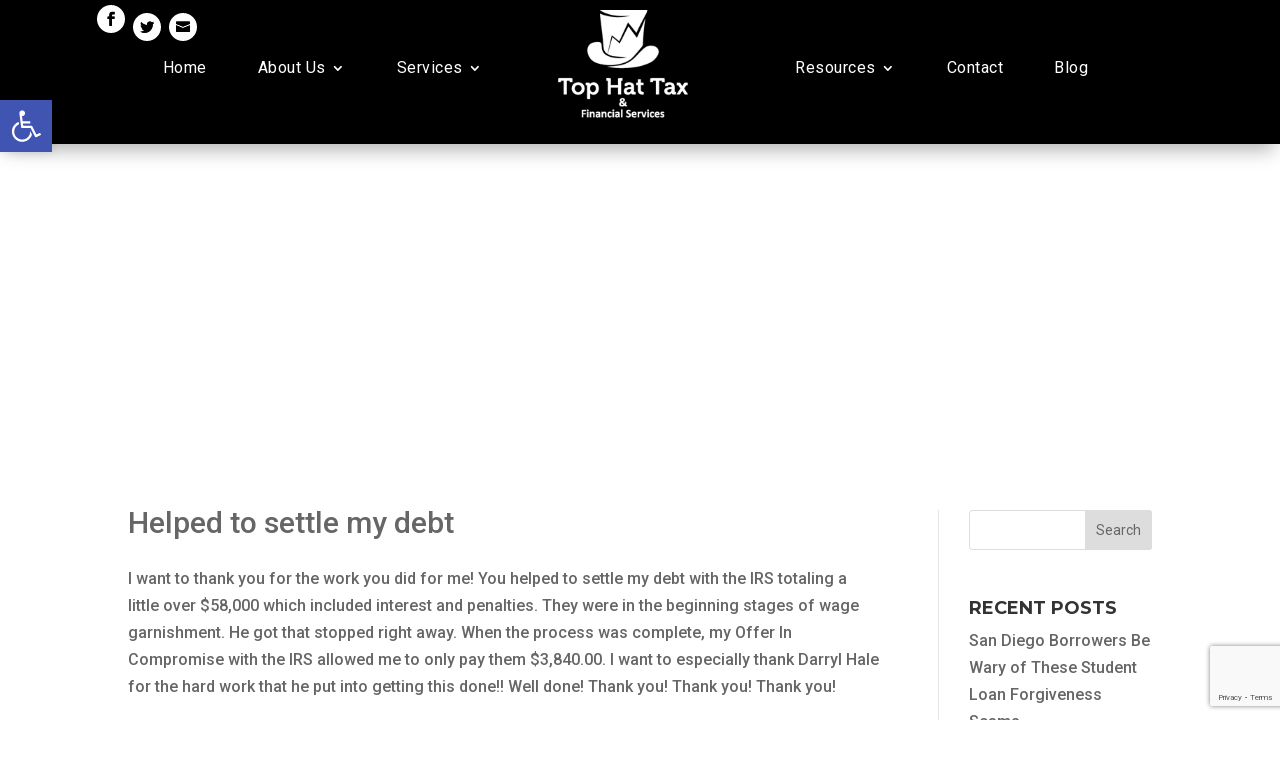

--- FILE ---
content_type: text/html;charset=UTF-8
request_url: https://nfh.infusionsoft.app/app/form/192f2850cc7815ff062cb51042bcd964?iFrame=true&referrer=https%3A//miramesataxpreparation.com/helped-to-settle-my-debt/&cookieUUID=a20b6d91-7ec6-4d67-aba4-b354c5119f96
body_size: 5619
content:
<!DOCTYPE html PUBLIC "-//W3C//DTD XHTML 1.0 Transitional//EN" "http://www.w3.org/TR/xhtml1/DTD/xhtml1-transitional.dtd">
<html>
    <head>
        <title>1168 Hale&nbsp;
Tax Both Website Webform - Powered by Keap</title>
        <meta name="viewport" content="width=device-width, initial-scale=1">
        <link rel="shortcut icon" href=/slices/style/keap-favicon.ico type="image/x-icon"/>

<!-- Headers to prevent the caching of pages -->
<meta http-equiv="Content-Type" content="text/html;charset=UTF-8"/>
<meta http-equiv="pragma" content="no-cache"/>
<meta http-equiv="cache-control" content="no-store"/>
<script src="/js/lightbox_js.jsp?b=1.70.0.891957-hf-202601201743" type="text/javascript"></script><link href="/css/anti_spam.jsp?b=1.70.0.891957-hf-202601201743" media="all" rel="stylesheet" type="text/css" /><script type="text/javascript">(function() {
                            var styleArray = ["/css/anti_spam.jsp"];
                            if (window.Infusion) {
                                Infusion.stylesLoaded(styleArray);
                            } else if (window.InfusionStyles) {
                                window.InfusionStyles.concat(styleArray);
                            } else {
                                window.InfusionStyles = styleArray;
                            }
                        })();</script><script src="/js/webform/iFrameMagicServer.js?b=1.70.0.891957-hf-202601201743" type="text/javascript"></script><link href="/resources/external/bower/pikaday/css/pikaday.css?b=1.70.0.891957-hf-202601201743" media="all" rel="stylesheet" type="text/css" /><script type="text/javascript">(function() {
                            var styleArray = ["/resources/external/bower/pikaday/css/pikaday.css"];
                            if (window.Infusion) {
                                Infusion.stylesLoaded(styleArray);
                            } else if (window.InfusionStyles) {
                                window.InfusionStyles.concat(styleArray);
                            } else {
                                window.InfusionStyles = styleArray;
                            }
                        })();</script><style>
            .pikaday-container {
                position: absolute;
                z-index: 10;
            }
        </style>
    </head>
    <body marginwidth="0" offset="0" leftmargin="0" style="margin-bottom: 0px; margin-top: 0px" marginheight="0" >
        <style type="text/css">
.beta-base .preheader, .beta-base .header, .beta-base .sidebar, .beta-base .body, .beta-base .footer, #mainContent {
    text-align: start;
}
.beta-base .preheader, .beta-base .header, .beta-base .body, .beta-base .sidebar, .beta-base .leftSidebar, .beta-base .rightSidebar, .beta-base .footer {
    margin: 0;
    padding: 0;
    border: none;
    white-space: normal;
    line-height: normal;
}
.beta-base .title, .beta-base .subtitle, .beta-base .text, .beta-base img {
    margin: 0;
    padding: 0;
    background: none;
    border: none;
    white-space: normal;
    line-height: normal;
}
.beta-base .bodyContainer td.preheader{
    padding: 10px 0;
}
.beta-base .bodyContainer td.header {
    padding: 0;
    height: 30px;
}
.beta-base .bodyContainer td.body, .beta-base .bodyContainer td.footer,
.beta-base .bodyContainer td.sidebar, .beta-base .bodyContainer td.leftSidebar, .beta-base .bodyContainer td.rightSidebar {
    padding: 20px;
}
.beta-base .bodyContainer td.header p, .beta-base .bodyContainer td.preheader p, .beta-base .bodyContainer td.body p,
.beta-base .bodyContainer td.footer p, .beta-base .bodyContainer td.sidebar p,
.beta-base .bodyContainer td.leftSidebar p, .beta-base .bodyContainer td.rightSidebar p {
    margin: 0;
    color: inherit;
}
.beta-base .bodyContainer td.header div.title, .beta-base .bodyContainer td.preheader div.title, .beta-base .bodyContainer td.body div.title,
.beta-base .bodyContainer td.footer div.title, .beta-base .bodyContainer td.sidebar div.title,
.beta-base .bodyContainer td.leftSidebar div.title, .beta-base .bodyContainer td.rightSidebar div.title,
.beta-base .bodyContainer td.header div.subtitle, .beta-base .bodyContainer td.preheader div.subtitle, .beta-base .bodyContainer td.body div.subtitle,
.beta-base .bodyContainer td.footer div.subtitle, .beta-base .bodyContainer td.sidebar div.subtitle,
.beta-base .bodyContainer td.leftSidebar div.subtitle, .beta-base .bodyContainer td.rightSidebar div.subtitle,
.beta-base .bodyContainer td.header div.text, .beta-base .bodyContainer td.preheader div.text, .beta-base .bodyContainer td.body div.text, .beta-base .bodyContainer td.body div.text div,
.beta-base .bodyContainer td.footer div.text, .beta-base .bodyContainer td.sidebar div.text,
.beta-base .bodyContainer td.leftSidebar div.text, .beta-base .bodyContainer td.rightSidebar div.text {
    overflow: auto;
}
.beta-base .optout {
    margin-bottom: 10px;
    margin-top: 10px;
}
div.infusion-captcha {
    width: 220px;
    padding: 10px;
}
div.infusion-captcha input, div.infusion-captcha select, div.infusion-captcha textarea {
    width: 95%;
    display: inline-block;
    vertical-align: middle;
}
table.infusion-field-container td.infusion-field-input-container {
    padding-bottom: 12px;
}
table.infusion-field-container td + .infusion-field-input-container {
    padding-bottom: 0 !important;
}
table.infusion-field-container td + .infusion-field-label-container {
    padding-bottom: 12px !important;
}
table.infusion-field-container td.infusion-field-input-container input[type='text'],
table.infusion-field-container td.infusion-field-input-container input[type='email'],
table.infusion-field-container td.infusion-field-input-container input[type='tel'],
table.infusion-field-container td.infusion-field-input-container input[type='password'],
table.infusion-field-container td.infusion-field-input-container textarea {
    width: 100%;
    margin: 0;
}
table.infusion-field-container td.infusion-field-input-container input[type='text'],
table.infusion-field-container td.infusion-field-input-container input[type='email'],
table.infusion-field-container td.infusion-field-input-container input[type='tel'],
table.infusion-field-container td.infusion-field-input-container input[type='password'],
table.infusion-field-container td.infusion-field-input-container select {
    background-color: #fff;
    border-radius: 6px;
    border: 1px solid #ddd;
    box-sizing: border-box;
    padding: 8px 16px;
    height: 40px;
    line-height: normal;
    outline: none;
    -webkit-appearance: none;
    -webkit-transition: border .3s ease;
    transition: border .3s ease;
}
table.infusion-field-container td.infusion-field-input-container input.infusion-field-required {
    border-color: red;
}
table.infusion-field-container td.infusion-field-input-container input.infusion-field-required::placeholder,
table.infusion-field-container td.infusion-field-input-container textarea.infusion-field-required::placeholder,
table.infusion-field-container td.infusion-field-label-container .span-required-field {
    color: red;
}
table.infusion-field-container td.infusion-field-input-container div.infusion-field-input-container select.infusion-field-required,
table.infusion-field-container td.infusion-field-input-container select.infusion-field-required {
    border-color: red;
    color: red !important;
}
table.infusion-field-container td.infusion-field-input-container textarea.infusion-field-required {
    border-color: red;
}
table.infusion-field-container td.infusion-field-input-container div.infusion-field-required-errorMessage {
    color: red;
    font-size: 12px;
    font-family: Arial;
    padding-left: 4px;
    padding-top: 2px;
    padding-bottom: 5px;
}
table.infusion-field-container td.infusion-field-input-container select {
    background-image: url("data:image/svg+xml,%3Csvg xmlns='http://www.w3.org/2000/svg' viewBox='0 0 24 24' id='chevron-down'%3E%3Cpath d='M6.293 9.293a1 1 0 0 1 1.414 0L12 13.586l4.293-4.293a1 1 0 1 1 1.414 1.414l-5 5a1 1 0 0 1-1.414 0l-5-5a1 1 0 0 1 0-1.414z' fill-rule='evenodd'%3E%3C/path%3E%3C/svg%3E");
    background-size: 20px;
    background-position: calc(100% - 6px) center;
    background-repeat: no-repeat;
}
table.infusion-field-container td.infusion-field-input-container select {
    width: 100%;
    margin: 0;
}
table.infusion-field-container td.infusion-field-input-container select.infusion-multiselect {
    height: auto;
    background-image: none;
}
table.infusion-field-container td.infusion-field-input-container input[type='text']:focus,
table.infusion-field-container td.infusion-field-input-container input[type='email']:focus,
table.infusion-field-container td.infusion-field-input-container input[type='tel']:focus,
table.infusion-field-container td.infusion-field-input-container input[type='password']:focus {
    border-color: #bbb;
}
table.infusion-field-container td.infusion-field-label-container {
    padding-right: 5px;
    max-width: 200px;
}
.infusion-label-checkbox {
    position: relative;
    top: -3px;
}
span.infusion-checkbox {
    display: block;
    margin-left: -5px;
}
td.header .image-snippet img {
    vertical-align: bottom;
}
#webformErrors {
    color: #990000;
    font-size: 14px;
}
html, body {
    margin: 0;
    padding: 0;
    height: 100%;
}
.infusion-form {
    margin: 0;
    height: 100%;
}
.infusion-option {
    display: block;
    text-align: left;
}
@media only screen and (max-width: 675px) {
    .infusion-form .infusion-field-container,
    .infusion-form .infusion-field-container tr,
    .infusion-form .infusion-field-container td,
    .infusion-form .infusion-field-container tbody {
        display: block;
    }
    .infusion-form .infusion-field-container .pika-table tr {
        display: table-row !important;
        margin-bottom: 0 !important;
    }
    .infusion-form .infusion-field-container .pika-table td {
        display: table-cell !important;
    }
    .infusion-form .infusion-field-container .pika-table tbody {
        display: table-row-group !important;
    }
    .infusion-form table.bodyContainer {
        width: 100% !important;
    }
    .infusion-form img {
        max-width: 100%;
        height: auto;
    }
    .infusion-form .image-snippet[contentid="spotlight"] {
        width: 64px;
    }
    .infusion-form .infusion-field-input-container {
        width: 100% !important;
    }
    .infusion-form .video-container iframe {
        width: 100%;
    }
    .infusion-form .infusion-submit button {
        width: 100% !important;
    }
}
</style>
<style type="text/css">
.beta-font-b h1, .beta-font-b h2, .beta-font-b h3, .beta-font-b h4, .beta-font-b h5, .beta-font-b h6 {
    font-family: arial,sans-serif;
}
.beta-font-b h1 {font-size: 24px;}
.beta-font-b h2 {font-size: 20px;}
.beta-font-b h3 {font-size: 14px;}
.beta-font-b h4 {font-size: 12px;}
.beta-font-b h5 {font-size: 10px;}
.beta-font-b h6 {font-size: 8px;}
.beta-font-b address {font-style: italic;}
.beta-font-b pre {font-family: Courier New, monospace;}
.beta-font-b .title, .beta-font-b .title p {
    font-size: 20px;
    font-weight: bold;
    font-family: arial,sans-serif;
}
.beta-font-b .subtitle, .beta-font-b .subtitle p {
    font-size: 11px;
    font-weight: normal;
    font-family: arial,sans-serif;
}
.beta-font-b .text, .beta-font-b p {
    font-size: 12px;
    font-family: arial,sans-serif;
}
.beta-font-b .preheader .text, .beta-font-b .preheader .text p {
    font-size: 11px;
    font-family: arial,sans-serif;
}
.beta-font-b .footer a {
    font-size: 11px;
    font-family: arial,sans-serif;
}
.beta-font-b .footer .text {
    font-size: 10px;
    font-family: verdana,sans-serif;
}
.beta-font-b .sidebar .title, .beta-font-b .leftSidebar .title, .beta-font-b .rightSidebar .title {
    font-size: 15px;
    font-weight: bold;
    font-family: arial,sans-serif;
}
.beta-font-b .sidebar .subtitle, .beta-font-b .leftSidebar .subtitle, .beta-font-b .rightSidebar .subtitle {
    font-size: 12px;
    font-family: arial, sans-serif;
}
.beta-font-b .sidebar .text, .beta-font-b .sidebar .text p, .beta-font-b .leftSidebar .text, .beta-font-b .rightSidebar .text {
    font-size: 11px;
    font-family: arial, sans-serif;
}
.infusion-field-label-container {
    font-size: 14px;
    font-family: arial,sans-serif;
}
.infusion-field-input-container {
    color: #000000;
    font-size: 12px;
}
.infusion-option label {
    color: #000000;
    font-size: 14px;
    font-family: arial,sans-serif;
}
</style>
<style type="text/css">
.custom-58 .background{
background-color:#ffffff;
;
}
.custom-58 .title{
color:#1a242e;
;
}
.custom-58 .subtitle{
color:#000000;
;
}
.custom-58 .text{
color:#000000;
;
}
.custom-58 a{
color:#0645ad;
;
}
.custom-58 .background .preheader .text{
color:#1a242e;
;
}
.custom-58 .background .preheader a{
color:#0645ad;
;
}
.custom-58 .header{
background-color:#ffffff;
;
}
.custom-58 .header .title{
color:#000000;
;
}
.custom-58 .header .subtitle{
color:#000000;
;
}
.custom-58 .header .text{
color:#000000;
;
}
.custom-58 .header .a{
color:#157DB8;
;
}
.custom-58 .hero{
background-color:#025C8D;
;
}
.custom-58 .hero .title{
color:#FFFFFF;
;
}
.custom-58 .hero .subtitle{
color:#FFFFFF;
;
}
.custom-58 .hero .text{
color:#FFFFFF;
;
}
.custom-58 .hero .a{
color:#157DB8;
;
}
.custom-58 .quote{
background-color:#013B5A;
;
}
.custom-58 .quote:after{
border-color:#013B5A transparent transparent transparent;
;
}
.custom-58 .quote .title{
color:#FFFFFF;
;
}
.custom-58 .quote .subtitle{
color:#FFFFFF;
;
}
.custom-58 .quote .text{
color:#FFFFFF;
;
}
.custom-58 .quote .a{
color:#157DB8;
;
}
.custom-58 .body{
background-color:#ffffff;
;
}
.custom-58 .main .title{
color:#000000;
;
}
.custom-58 .main .subtitle{
color:#000000;
;
}
.custom-58 .main .text{
color:#000000;
;
}
.custom-58 .main .a{
color:#157DB8;
;
}
.custom-58 .sidebar{
background-color:#ffffff;
;
}
.custom-58 .sidebar .title{
color:#000000;
;
}
.custom-58 .sidebar .subtitle{
color:#000000;
;
}
.custom-58 .sidebar .text{
color:#000000;
;
}
.custom-58 .sidebar .a{
color:#157DB8;
;
}
.custom-58 .leftSidebar{
background-color:#ffffff;
;
}
.custom-58 .leftSidebar .title{
color:#000000;
;
}
.custom-58 .leftSidebar .subtitle{
color:#000000;
;
}
.custom-58 .rightSidebar{
background-color:#ffffff;
;
}
.custom-58 .rightSidebar .title{
color:#000000;
;
}
.custom-58 .rightSidebar .subtitle{
color:#000000;
;
}
.custom-58 .footer{
background-color:#ffffff;
;
}
.custom-58 .footer .text{
color:#000000;
;
}
.custom-58 .footer .title{
color:#000000;
;
}
.custom-58 .footer a{
color:#0645ad;
;
}
.custom-58 .footer .subtitle{
color:#000000;
;
}
.custom-58 .infusion-field-label-container{
font-size:14px;
;
}
.custom-58 .infusion-field-label-container{
font-family:Arial;
;
}
.custom-58 .infusion-field-label-container{
color:#000000;
;
}
.custom-58 .infusion-field-input{
font-size:14px;
;
}
.custom-58 .infusion-option label{
font-size:14px;
;
}
.custom-58 .infusion-option label{
font-family:Arial;
;
}
.custom-58 .infusion-option label{
color:#000000;
;
}
.custom-58 .webFormBodyContainer{
border-width:0px;
;
}
.custom-58 .webFormBodyContainer{
border-style:Hidden;
;
}
.custom-58 .webFormBodyContainer{
border-color:#000000;
;
}
</style>
<style type="text/css">
.infusion-field-label-container {
text-align:Left;
}
.infusion-field-input-container {
width:140px;
}
.infusion-field-label-container {
vertical-align:Middle;
}
.bodyContainer {
width:240px;
}
</style>
<script src="https://nfh.infusionsoft.app/app/webTracking/getTrackingCode?b=1.70.0.891957-hf-202601201743" type="text/javascript">
</script>
<script src="https://nfh.infusionsoft.app/app/webform/overwriteRefererJs?b=1.70.0.891957-hf-202601201743" type="text/javascript">
</script>
<script src="https://nfh.infusionsoft.com/resources/external/recaptcha/production/recaptcha.js?b=1.70.0.891957-hf-202601201743" type="text/javascript">
</script>
<script async="async" defer="defer" src="https://www.google.com/recaptcha/api.js?onload=onloadInfusionRecaptchaCallback&render=explicit" type="text/javascript">
</script>
<div class="text" id="webformErrors" name="errorContent">
</div>
<form accept-charset="UTF-8" action="https://nfh.infusionsoft.app/app/form/process/192f2850cc7815ff062cb51042bcd964?referrer=https%3A%2F%2Fmiramesataxpreparation.com%2Fhelped-to-settle-my-debt%2F" class="infusion-form" id="inf_form_192f2850cc7815ff062cb51042bcd964" method="POST" name="1168 Hale&nbsp; Tax Both Website Webform" onsubmit="submitWebForm()">
<script type="text/javascript">
function submitWebForm() {
var form = document.forms[0];
var resolution = document.createElement('input');
resolution.setAttribute('id', 'screenResolution');
resolution.setAttribute('type', 'hidden');
resolution.setAttribute('name', 'screenResolution');
var resolutionString = screen.width + 'x' + screen.height;
resolution.setAttribute('value', resolutionString);
form.appendChild(resolution);
var pluginString = '';
if (window.ActiveXObject) {
    var activeXNames = {'AcroPDF.PDF':'Adobe Reader',
        'ShockwaveFlash.ShockwaveFlash':'Flash',
        'QuickTime.QuickTime':'Quick Time',
        'SWCtl':'Shockwave',
        'WMPLayer.OCX':'Windows Media Player',
        'AgControl.AgControl':'Silverlight'};
    var plugin = null;
    for (var activeKey in activeXNames) {
        try {
            plugin = null;
            plugin = new ActiveXObject(activeKey);
        } catch (e) {
            // do nothing, the plugin is not installed
        }
        pluginString += activeXNames[activeKey] + ',';
    }
    var realPlayerNames = ['rmockx.RealPlayer G2 Control',
        'rmocx.RealPlayer G2 Control.1',
        'RealPlayer.RealPlayer(tm) ActiveX Control (32-bit)',
        'RealVideo.RealVideo(tm) ActiveX Control (32-bit)',
        'RealPlayer'];
    for (var index = 0; index < realPlayerNames.length; index++) {
        try {
            plugin = new ActiveXObject(realPlayerNames[index]);
        } catch (e) {
            continue;
        }
        if (plugin) {
            break;
        }
    }
    if (plugin) {
        pluginString += 'RealPlayer,';
    }
} else {
    for (var i = 0; i < navigator.plugins.length; i++) {
        pluginString += navigator.plugins[i].name + ',';
    }
}
pluginString = pluginString.substring(0, pluginString.lastIndexOf(','));
var plugins = document.createElement('input');
plugins.setAttribute('id', 'pluginList');
plugins.setAttribute('type', 'hidden');
plugins.setAttribute('name', 'pluginList');
plugins.setAttribute('value', pluginString);
form.appendChild(plugins);
var java = navigator.javaEnabled();
var javaEnabled = document.createElement('input');
javaEnabled.setAttribute('id', 'javaEnabled');
javaEnabled.setAttribute('type', 'hidden');
javaEnabled.setAttribute('name', 'javaEnabled');
javaEnabled.setAttribute('value', java);
form.appendChild(javaEnabled);
jQuery('.infusion-submit button').attr('disabled', true);
}
</script><input name="inf_form_xid" type="hidden" value="192f2850cc7815ff062cb51042bcd964" /><input name="inf_form_name" type="hidden" value="1168 Hale&nbsp; Tax Both Website Webform" /><input name="infusionsoft_version" type="hidden" value="1.70.0.891957" />
<div class="custom-58 beta-base beta-font-b" id="mainContent" style="height:100%">
<table cellpadding="10" cellspacing="0" class="background" style="width: 100%; height: 100%">
<tbody>
<tr>
<td align="center" valign="top">
<table bgcolor="#FFFFFF" cellpadding="20" cellspacing="0" class="bodyContainer webFormBodyContainer" width="100%">
<tbody>
<tr>
<td bgcolor="#FFFFFF" class="body" sectionid="body" valign="top">
<div>
<div class="text">
<div class="text" contentid="paragraph">
<div>
<p style="text-align: center;">
<span data-mce-mark="1" style="font-family: arial, helvetica, sans-serif; font-size: 10pt;"><span data-mce-mark="1" style="font-size: 10pt;">Click Below To Get One Of Our </span></span>
</p>
<p style="text-align: center;">
<span data-mce-mark="1" style="font-family: arial, helvetica, sans-serif; font-size: 10pt;"><span data-mce-mark="1" style="font-size: 10pt;">EXCLUSIVE EBOOKS:</span></span>
</p>
</div>
</div>
</div>
</div>
<div>
<div style="height:10px; line-height:10px;">
&nbsp;
</div>
</div>
<div>
<div class="text">
<div class="text" contentid="paragraph" style="text-align: center;">
<div>
<span data-mce-mark="1" style="font-family: arial, helvetica, sans-serif; font-size: 18pt; color: #003366;"><strong><strong><em>The <span style="text-decoration: underline;">NEW</span> Tax Domination Report:</em></strong></strong></span>
</div>
</div>
</div>
</div>
<div>
<div class="text">
<div class="text" contentid="paragraph" style="text-align: center;">
<div>
<div>
<span style="font-size: 14pt; font-family: arial, helvetica, sans-serif; color: #003366;"><i>For Families & Individuals (With Tax Reform In Mind)</i></span>
</div>
</div>
</div>
</div>
</div>
<div>
<div style="height:10px; line-height:10px;">
&nbsp;
</div>
</div>
<div>
<div class="text">
<div class="text" contentid="paragraph" style="text-align: center;">
<div>
<span style="font-family: arial, helvetica, sans-serif; font-size: 10pt; color: #003366;">...or...</span>
</div>
</div>
</div>
</div>
<div>
<div style="height:10px; line-height:10px;">
&nbsp;
</div>
</div>
<div>
<div class="text">
<div class="text" contentid="paragraph" style="text-align: center;">
<div>
<p>
<span style="color: #003366; font-size: 18pt; font-family: arial, helvetica, sans-serif;"><strong><em><span data-mce-mark="1" style=""><span data-mce-mark="1" style=""><span data-mce-mark="1" style=""><span data-mce-mark="1" style="">The 7 Essential&nbsp;</span></span></span></span></em></strong></span>
</p>
<p>
<span style="color: #003366; font-size: 18pt; font-family: arial, helvetica, sans-serif;"><strong><em>'Post-Tax-Reform'</em></strong></span>
</p>
<p>
<span style="color: #003366; font-size: 18pt; font-family: arial, helvetica, sans-serif;"><strong><em><span data-mce-mark="1" style=""><span data-mce-mark="1" style=""><span data-mce-mark="1" style=""><span data-mce-mark="1" style=""></span></span></span></span></em></strong></span>
</p>
<p>
<span style="color: #003366; font-size: 18pt; font-family: arial, helvetica, sans-serif;"><strong><em>Business Tax Strategies</em></strong></span>
</p>
</div>
</div>
</div>
</div>
<div>
<div class="text">
<div class="text" contentid="paragraph" style="text-align: center;">
<div>
<p>
<span style="font-family: arial, helvetica, sans-serif; font-size: 14pt; color: #003366;"><em>For Local&nbsp;</em><em style="font-family: arial, helvetica, sans-serif; font-size: 14pt; background-color: initial;">Business Owners</em></span>
</p>
</div>
</div>
</div>
</div>
<div>
<div style="height:15px; line-height:15px;">
&nbsp;
</div>
</div>
<div>
<table class="infusion-field-container" style="width:100%;">
<tbody>
<tr>
<td class="infusion-field-label-container">
<label for="inf_field_FirstName">First Name *</label>
</td>
<td class="infusion-field-input-container" style="width:140px;">
<input autocomplete="given-name" id="inf_field_FirstName" is-required="true" name="inf_field_FirstName" placeholder="First Name *" type="text" />
</td>
</tr>
</tbody>
</table>
</div>
<div>
<table class="infusion-field-container" style="width:100%;">
<tbody>
<tr>
<td class="infusion-field-label-container">
<label for="inf_field_Email">Email *</label>
</td>
<td class="infusion-field-input-container" style="width:140px;">
<input autocomplete="email" id="inf_field_Email" is-required="true" name="inf_field_Email" placeholder="Email *" type="email" />
</td>
</tr>
</tbody>
</table>
</div>
<div>
<div style="height:15px; line-height:15px;">
&nbsp;
</div>
</div>
<div>
<div class="text">
<div class="text" contentid="paragraph">
<div style="text-align: center;">
<span data-mce-mark="1" style="font-family: helvetica, arial, sans-serif; font-size: 10pt; color: #808080;"> <em><span style="font-family: arial, helvetica, sans-serif;">Optional fields, for connecting further</span>:</em></span>
</div>
</div>
</div>
</div>
<div>
<table class="infusion-field-container" style="width:100%;">
<tbody>
<tr>
<td class="infusion-field-label-container">
<label for="inf_field_LastName">Last Name</label>
</td>
<td class="infusion-field-input-container" style="width:140px;">
<input autocomplete="family-name" id="inf_field_LastName" name="inf_field_LastName" placeholder="Last Name" type="text" />
</td>
</tr>
</tbody>
</table>
</div>
<div>
<table class="infusion-field-container" style="width:100%;">
<tbody>
<tr>
<td class="infusion-field-label-container">
<label for="inf_field_Phone1">Phone</label>
</td>
<td class="infusion-field-input-container" style="width:140px;">
<input autocomplete="tel" id="inf_field_Phone1" name="inf_field_Phone1" placeholder="Phone" type="tel" />
</td>
</tr>
</tbody>
</table>
</div>
<div>
<div style="height:10px; line-height:10px;">
&nbsp;
</div>
</div>
<div>
<table class="infusion-field-container" style="width:100%;">
<tbody>
<tr>
<td class="infusion-field-label-container">
<label class="infusion-field-label-container" for="inf_option_ChooseYoureBook">Choose Your eBook: *</label>
</td><td class="infusion-field-input-container" style="width:140px;">
<div class="infusion-radio" is-required="true">
<div class="options-container">
<span class="infusion-option"><input checked="checked" id="inf_option_ChooseYoureBook_67450" name="inf_option_ChooseYoureBook" style="margin-right:3px;" type="radio" value="67450" /><label for="inf_option_ChooseYoureBook_67450">Personal</label></span><span class="infusion-option"><input id="inf_option_ChooseYoureBook_67452" name="inf_option_ChooseYoureBook" style="margin-right:3px;" type="radio" value="67452" /><label for="inf_option_ChooseYoureBook_67452">Business</label></span><span class="infusion-option"><input id="inf_option_ChooseYoureBook_67454" name="inf_option_ChooseYoureBook" style="margin-right:3px;" type="radio" value="67454" /><label for="inf_option_ChooseYoureBook_67454">Both</label></span>
</div>
</div>
</td>
</tr>
</tbody>
</table>
</div>
<div>
<div style="height:15px; line-height:15px;">
&nbsp;
</div>
</div>
<div>
<div class="infusion-submit" style="text-align:center;">
<button class="infusion-recaptcha" id="recaptcha_192f2850cc7815ff062cb51042bcd964" style="width:235px; height:52px; background-color:#E56A00; color:#FFFFFF; font-size:15px; font-family:Arial; border-color:#E56A00; border-style:Outset; border-width:2px;" type="submit" value="CLICK HERE For Your Free Mini-eBook">CLICK HERE For Your Free Mini-eBook</button>
</div>
</div>
<div>
<div style="height:15px; line-height:15px;">
&nbsp;
</div>
</div>
<div>
<div class="text">
<div class="text" contentid="paragraph" style="text-align: center;">
<div>
<div>
<span data-mce-mark="1" style="color: #000000; font-family: arial, helvetica, sans-serif; font-size: 10pt;">We'll also add you to our </span>
</div>
<div>
<span data-mce-mark="1" style="color: #000000; font-family: arial, helvetica, sans-serif; font-size: 10pt;">popular, weekly</span>
</div>
</div>
</div>
</div>
</div>
<div>
<div class="text">
<div class="text" contentid="paragraph" style="text-align: center;">
<div>
<span style="color: #003366; font-family: arial, helvetica, sans-serif;"><strong><span style="font-size: 10pt;"><em>"Real World"&nbsp;</em></span></strong><strong style="background-color: initial;"><span style="font-size: 10pt;"><em>Strategy Notes</em></span></strong></span>
</div>
</div>
</div>
</div>
<div>
<div style="height:25px; line-height:25px;">
&nbsp;
</div>
</div>
<div>
<div class="text">
<div class="text" contentid="paragraph">
<div>
<p style="text-align: center;">
<span data-mce-mark="1" style="font-family: arial, helvetica, sans-serif; font-size: 8pt; color: #808080;">Your information is 100% secure&nbsp;</span>
</p>
<p style="text-align: center;">
<span style="font-family: arial, helvetica, sans-serif;"><span data-mce-mark="1" style="font-size: 8pt; color: #808080;"></span><span data-mce-mark="1" style="font-size: 8pt; color: #808080;">and will never be shared or sold.</span></span>
</p>
</div>
</div>
</div>
</div>
</td>
</tr>
</tbody>
</table>
</td>
</tr>
</tbody>
</table>
</div>
<input type="text" name="inf_Tal39bikqu7hF4VU" class="inf_b45005f18e9b9b42c66479e4d9086afa"></form><script>(function(){function c(){var b=a.contentDocument||a.contentWindow.document;if(b){var d=b.createElement('script');d.innerHTML="window.__CF$cv$params={r:'9c47b5ca4a68aedd',t:'MTc2OTUxMTI0Ni4wMDAwMDA='};var a=document.createElement('script');a.nonce='';a.src='/cdn-cgi/challenge-platform/scripts/jsd/main.js';document.getElementsByTagName('head')[0].appendChild(a);";b.getElementsByTagName('head')[0].appendChild(d)}}if(document.body){var a=document.createElement('iframe');a.height=1;a.width=1;a.style.position='absolute';a.style.top=0;a.style.left=0;a.style.border='none';a.style.visibility='hidden';document.body.appendChild(a);if('loading'!==document.readyState)c();else if(window.addEventListener)document.addEventListener('DOMContentLoaded',c);else{var e=document.onreadystatechange||function(){};document.onreadystatechange=function(b){e(b);'loading'!==document.readyState&&(document.onreadystatechange=e,c())}}}})();</script></body>
    <script src="/resources/external/bower/moment/min/moment.min.js?b=1.70.0.891957-hf-202601201743" type="text/javascript"></script><script src="/resources/external/bower/pikaday/pikaday.js?b=1.70.0.891957-hf-202601201743" type="text/javascript"></script><script type="text/javascript">
        jQuery("input").each(function(i, elem){
            if (jQuery(elem).datepicker) {
                jQuery(elem).datepicker("destroy")
            }
        });
    </script>

    <script type="text/javascript">Infusion.on("TimeZone").exec(function() {
                
        Infusion.TimeZone.getTimeZoneForWebform("1168 Hale\u00A0\nTax Both Website Webform");
    
            });</script></html>


--- FILE ---
content_type: text/html; charset=utf-8
request_url: https://www.google.com/recaptcha/api2/anchor?ar=1&k=6LenXs4ZAAAAAHhgUm1ohJ2L2kzWRL64f7ijUibg&co=aHR0cHM6Ly9taXJhbWVzYXRheHByZXBhcmF0aW9uLmNvbTo0NDM.&hl=en&v=N67nZn4AqZkNcbeMu4prBgzg&size=invisible&anchor-ms=80000&execute-ms=30000&cb=ttdbfwgcuau5
body_size: 49976
content:
<!DOCTYPE HTML><html dir="ltr" lang="en"><head><meta http-equiv="Content-Type" content="text/html; charset=UTF-8">
<meta http-equiv="X-UA-Compatible" content="IE=edge">
<title>reCAPTCHA</title>
<style type="text/css">
/* cyrillic-ext */
@font-face {
  font-family: 'Roboto';
  font-style: normal;
  font-weight: 400;
  font-stretch: 100%;
  src: url(//fonts.gstatic.com/s/roboto/v48/KFO7CnqEu92Fr1ME7kSn66aGLdTylUAMa3GUBHMdazTgWw.woff2) format('woff2');
  unicode-range: U+0460-052F, U+1C80-1C8A, U+20B4, U+2DE0-2DFF, U+A640-A69F, U+FE2E-FE2F;
}
/* cyrillic */
@font-face {
  font-family: 'Roboto';
  font-style: normal;
  font-weight: 400;
  font-stretch: 100%;
  src: url(//fonts.gstatic.com/s/roboto/v48/KFO7CnqEu92Fr1ME7kSn66aGLdTylUAMa3iUBHMdazTgWw.woff2) format('woff2');
  unicode-range: U+0301, U+0400-045F, U+0490-0491, U+04B0-04B1, U+2116;
}
/* greek-ext */
@font-face {
  font-family: 'Roboto';
  font-style: normal;
  font-weight: 400;
  font-stretch: 100%;
  src: url(//fonts.gstatic.com/s/roboto/v48/KFO7CnqEu92Fr1ME7kSn66aGLdTylUAMa3CUBHMdazTgWw.woff2) format('woff2');
  unicode-range: U+1F00-1FFF;
}
/* greek */
@font-face {
  font-family: 'Roboto';
  font-style: normal;
  font-weight: 400;
  font-stretch: 100%;
  src: url(//fonts.gstatic.com/s/roboto/v48/KFO7CnqEu92Fr1ME7kSn66aGLdTylUAMa3-UBHMdazTgWw.woff2) format('woff2');
  unicode-range: U+0370-0377, U+037A-037F, U+0384-038A, U+038C, U+038E-03A1, U+03A3-03FF;
}
/* math */
@font-face {
  font-family: 'Roboto';
  font-style: normal;
  font-weight: 400;
  font-stretch: 100%;
  src: url(//fonts.gstatic.com/s/roboto/v48/KFO7CnqEu92Fr1ME7kSn66aGLdTylUAMawCUBHMdazTgWw.woff2) format('woff2');
  unicode-range: U+0302-0303, U+0305, U+0307-0308, U+0310, U+0312, U+0315, U+031A, U+0326-0327, U+032C, U+032F-0330, U+0332-0333, U+0338, U+033A, U+0346, U+034D, U+0391-03A1, U+03A3-03A9, U+03B1-03C9, U+03D1, U+03D5-03D6, U+03F0-03F1, U+03F4-03F5, U+2016-2017, U+2034-2038, U+203C, U+2040, U+2043, U+2047, U+2050, U+2057, U+205F, U+2070-2071, U+2074-208E, U+2090-209C, U+20D0-20DC, U+20E1, U+20E5-20EF, U+2100-2112, U+2114-2115, U+2117-2121, U+2123-214F, U+2190, U+2192, U+2194-21AE, U+21B0-21E5, U+21F1-21F2, U+21F4-2211, U+2213-2214, U+2216-22FF, U+2308-230B, U+2310, U+2319, U+231C-2321, U+2336-237A, U+237C, U+2395, U+239B-23B7, U+23D0, U+23DC-23E1, U+2474-2475, U+25AF, U+25B3, U+25B7, U+25BD, U+25C1, U+25CA, U+25CC, U+25FB, U+266D-266F, U+27C0-27FF, U+2900-2AFF, U+2B0E-2B11, U+2B30-2B4C, U+2BFE, U+3030, U+FF5B, U+FF5D, U+1D400-1D7FF, U+1EE00-1EEFF;
}
/* symbols */
@font-face {
  font-family: 'Roboto';
  font-style: normal;
  font-weight: 400;
  font-stretch: 100%;
  src: url(//fonts.gstatic.com/s/roboto/v48/KFO7CnqEu92Fr1ME7kSn66aGLdTylUAMaxKUBHMdazTgWw.woff2) format('woff2');
  unicode-range: U+0001-000C, U+000E-001F, U+007F-009F, U+20DD-20E0, U+20E2-20E4, U+2150-218F, U+2190, U+2192, U+2194-2199, U+21AF, U+21E6-21F0, U+21F3, U+2218-2219, U+2299, U+22C4-22C6, U+2300-243F, U+2440-244A, U+2460-24FF, U+25A0-27BF, U+2800-28FF, U+2921-2922, U+2981, U+29BF, U+29EB, U+2B00-2BFF, U+4DC0-4DFF, U+FFF9-FFFB, U+10140-1018E, U+10190-1019C, U+101A0, U+101D0-101FD, U+102E0-102FB, U+10E60-10E7E, U+1D2C0-1D2D3, U+1D2E0-1D37F, U+1F000-1F0FF, U+1F100-1F1AD, U+1F1E6-1F1FF, U+1F30D-1F30F, U+1F315, U+1F31C, U+1F31E, U+1F320-1F32C, U+1F336, U+1F378, U+1F37D, U+1F382, U+1F393-1F39F, U+1F3A7-1F3A8, U+1F3AC-1F3AF, U+1F3C2, U+1F3C4-1F3C6, U+1F3CA-1F3CE, U+1F3D4-1F3E0, U+1F3ED, U+1F3F1-1F3F3, U+1F3F5-1F3F7, U+1F408, U+1F415, U+1F41F, U+1F426, U+1F43F, U+1F441-1F442, U+1F444, U+1F446-1F449, U+1F44C-1F44E, U+1F453, U+1F46A, U+1F47D, U+1F4A3, U+1F4B0, U+1F4B3, U+1F4B9, U+1F4BB, U+1F4BF, U+1F4C8-1F4CB, U+1F4D6, U+1F4DA, U+1F4DF, U+1F4E3-1F4E6, U+1F4EA-1F4ED, U+1F4F7, U+1F4F9-1F4FB, U+1F4FD-1F4FE, U+1F503, U+1F507-1F50B, U+1F50D, U+1F512-1F513, U+1F53E-1F54A, U+1F54F-1F5FA, U+1F610, U+1F650-1F67F, U+1F687, U+1F68D, U+1F691, U+1F694, U+1F698, U+1F6AD, U+1F6B2, U+1F6B9-1F6BA, U+1F6BC, U+1F6C6-1F6CF, U+1F6D3-1F6D7, U+1F6E0-1F6EA, U+1F6F0-1F6F3, U+1F6F7-1F6FC, U+1F700-1F7FF, U+1F800-1F80B, U+1F810-1F847, U+1F850-1F859, U+1F860-1F887, U+1F890-1F8AD, U+1F8B0-1F8BB, U+1F8C0-1F8C1, U+1F900-1F90B, U+1F93B, U+1F946, U+1F984, U+1F996, U+1F9E9, U+1FA00-1FA6F, U+1FA70-1FA7C, U+1FA80-1FA89, U+1FA8F-1FAC6, U+1FACE-1FADC, U+1FADF-1FAE9, U+1FAF0-1FAF8, U+1FB00-1FBFF;
}
/* vietnamese */
@font-face {
  font-family: 'Roboto';
  font-style: normal;
  font-weight: 400;
  font-stretch: 100%;
  src: url(//fonts.gstatic.com/s/roboto/v48/KFO7CnqEu92Fr1ME7kSn66aGLdTylUAMa3OUBHMdazTgWw.woff2) format('woff2');
  unicode-range: U+0102-0103, U+0110-0111, U+0128-0129, U+0168-0169, U+01A0-01A1, U+01AF-01B0, U+0300-0301, U+0303-0304, U+0308-0309, U+0323, U+0329, U+1EA0-1EF9, U+20AB;
}
/* latin-ext */
@font-face {
  font-family: 'Roboto';
  font-style: normal;
  font-weight: 400;
  font-stretch: 100%;
  src: url(//fonts.gstatic.com/s/roboto/v48/KFO7CnqEu92Fr1ME7kSn66aGLdTylUAMa3KUBHMdazTgWw.woff2) format('woff2');
  unicode-range: U+0100-02BA, U+02BD-02C5, U+02C7-02CC, U+02CE-02D7, U+02DD-02FF, U+0304, U+0308, U+0329, U+1D00-1DBF, U+1E00-1E9F, U+1EF2-1EFF, U+2020, U+20A0-20AB, U+20AD-20C0, U+2113, U+2C60-2C7F, U+A720-A7FF;
}
/* latin */
@font-face {
  font-family: 'Roboto';
  font-style: normal;
  font-weight: 400;
  font-stretch: 100%;
  src: url(//fonts.gstatic.com/s/roboto/v48/KFO7CnqEu92Fr1ME7kSn66aGLdTylUAMa3yUBHMdazQ.woff2) format('woff2');
  unicode-range: U+0000-00FF, U+0131, U+0152-0153, U+02BB-02BC, U+02C6, U+02DA, U+02DC, U+0304, U+0308, U+0329, U+2000-206F, U+20AC, U+2122, U+2191, U+2193, U+2212, U+2215, U+FEFF, U+FFFD;
}
/* cyrillic-ext */
@font-face {
  font-family: 'Roboto';
  font-style: normal;
  font-weight: 500;
  font-stretch: 100%;
  src: url(//fonts.gstatic.com/s/roboto/v48/KFO7CnqEu92Fr1ME7kSn66aGLdTylUAMa3GUBHMdazTgWw.woff2) format('woff2');
  unicode-range: U+0460-052F, U+1C80-1C8A, U+20B4, U+2DE0-2DFF, U+A640-A69F, U+FE2E-FE2F;
}
/* cyrillic */
@font-face {
  font-family: 'Roboto';
  font-style: normal;
  font-weight: 500;
  font-stretch: 100%;
  src: url(//fonts.gstatic.com/s/roboto/v48/KFO7CnqEu92Fr1ME7kSn66aGLdTylUAMa3iUBHMdazTgWw.woff2) format('woff2');
  unicode-range: U+0301, U+0400-045F, U+0490-0491, U+04B0-04B1, U+2116;
}
/* greek-ext */
@font-face {
  font-family: 'Roboto';
  font-style: normal;
  font-weight: 500;
  font-stretch: 100%;
  src: url(//fonts.gstatic.com/s/roboto/v48/KFO7CnqEu92Fr1ME7kSn66aGLdTylUAMa3CUBHMdazTgWw.woff2) format('woff2');
  unicode-range: U+1F00-1FFF;
}
/* greek */
@font-face {
  font-family: 'Roboto';
  font-style: normal;
  font-weight: 500;
  font-stretch: 100%;
  src: url(//fonts.gstatic.com/s/roboto/v48/KFO7CnqEu92Fr1ME7kSn66aGLdTylUAMa3-UBHMdazTgWw.woff2) format('woff2');
  unicode-range: U+0370-0377, U+037A-037F, U+0384-038A, U+038C, U+038E-03A1, U+03A3-03FF;
}
/* math */
@font-face {
  font-family: 'Roboto';
  font-style: normal;
  font-weight: 500;
  font-stretch: 100%;
  src: url(//fonts.gstatic.com/s/roboto/v48/KFO7CnqEu92Fr1ME7kSn66aGLdTylUAMawCUBHMdazTgWw.woff2) format('woff2');
  unicode-range: U+0302-0303, U+0305, U+0307-0308, U+0310, U+0312, U+0315, U+031A, U+0326-0327, U+032C, U+032F-0330, U+0332-0333, U+0338, U+033A, U+0346, U+034D, U+0391-03A1, U+03A3-03A9, U+03B1-03C9, U+03D1, U+03D5-03D6, U+03F0-03F1, U+03F4-03F5, U+2016-2017, U+2034-2038, U+203C, U+2040, U+2043, U+2047, U+2050, U+2057, U+205F, U+2070-2071, U+2074-208E, U+2090-209C, U+20D0-20DC, U+20E1, U+20E5-20EF, U+2100-2112, U+2114-2115, U+2117-2121, U+2123-214F, U+2190, U+2192, U+2194-21AE, U+21B0-21E5, U+21F1-21F2, U+21F4-2211, U+2213-2214, U+2216-22FF, U+2308-230B, U+2310, U+2319, U+231C-2321, U+2336-237A, U+237C, U+2395, U+239B-23B7, U+23D0, U+23DC-23E1, U+2474-2475, U+25AF, U+25B3, U+25B7, U+25BD, U+25C1, U+25CA, U+25CC, U+25FB, U+266D-266F, U+27C0-27FF, U+2900-2AFF, U+2B0E-2B11, U+2B30-2B4C, U+2BFE, U+3030, U+FF5B, U+FF5D, U+1D400-1D7FF, U+1EE00-1EEFF;
}
/* symbols */
@font-face {
  font-family: 'Roboto';
  font-style: normal;
  font-weight: 500;
  font-stretch: 100%;
  src: url(//fonts.gstatic.com/s/roboto/v48/KFO7CnqEu92Fr1ME7kSn66aGLdTylUAMaxKUBHMdazTgWw.woff2) format('woff2');
  unicode-range: U+0001-000C, U+000E-001F, U+007F-009F, U+20DD-20E0, U+20E2-20E4, U+2150-218F, U+2190, U+2192, U+2194-2199, U+21AF, U+21E6-21F0, U+21F3, U+2218-2219, U+2299, U+22C4-22C6, U+2300-243F, U+2440-244A, U+2460-24FF, U+25A0-27BF, U+2800-28FF, U+2921-2922, U+2981, U+29BF, U+29EB, U+2B00-2BFF, U+4DC0-4DFF, U+FFF9-FFFB, U+10140-1018E, U+10190-1019C, U+101A0, U+101D0-101FD, U+102E0-102FB, U+10E60-10E7E, U+1D2C0-1D2D3, U+1D2E0-1D37F, U+1F000-1F0FF, U+1F100-1F1AD, U+1F1E6-1F1FF, U+1F30D-1F30F, U+1F315, U+1F31C, U+1F31E, U+1F320-1F32C, U+1F336, U+1F378, U+1F37D, U+1F382, U+1F393-1F39F, U+1F3A7-1F3A8, U+1F3AC-1F3AF, U+1F3C2, U+1F3C4-1F3C6, U+1F3CA-1F3CE, U+1F3D4-1F3E0, U+1F3ED, U+1F3F1-1F3F3, U+1F3F5-1F3F7, U+1F408, U+1F415, U+1F41F, U+1F426, U+1F43F, U+1F441-1F442, U+1F444, U+1F446-1F449, U+1F44C-1F44E, U+1F453, U+1F46A, U+1F47D, U+1F4A3, U+1F4B0, U+1F4B3, U+1F4B9, U+1F4BB, U+1F4BF, U+1F4C8-1F4CB, U+1F4D6, U+1F4DA, U+1F4DF, U+1F4E3-1F4E6, U+1F4EA-1F4ED, U+1F4F7, U+1F4F9-1F4FB, U+1F4FD-1F4FE, U+1F503, U+1F507-1F50B, U+1F50D, U+1F512-1F513, U+1F53E-1F54A, U+1F54F-1F5FA, U+1F610, U+1F650-1F67F, U+1F687, U+1F68D, U+1F691, U+1F694, U+1F698, U+1F6AD, U+1F6B2, U+1F6B9-1F6BA, U+1F6BC, U+1F6C6-1F6CF, U+1F6D3-1F6D7, U+1F6E0-1F6EA, U+1F6F0-1F6F3, U+1F6F7-1F6FC, U+1F700-1F7FF, U+1F800-1F80B, U+1F810-1F847, U+1F850-1F859, U+1F860-1F887, U+1F890-1F8AD, U+1F8B0-1F8BB, U+1F8C0-1F8C1, U+1F900-1F90B, U+1F93B, U+1F946, U+1F984, U+1F996, U+1F9E9, U+1FA00-1FA6F, U+1FA70-1FA7C, U+1FA80-1FA89, U+1FA8F-1FAC6, U+1FACE-1FADC, U+1FADF-1FAE9, U+1FAF0-1FAF8, U+1FB00-1FBFF;
}
/* vietnamese */
@font-face {
  font-family: 'Roboto';
  font-style: normal;
  font-weight: 500;
  font-stretch: 100%;
  src: url(//fonts.gstatic.com/s/roboto/v48/KFO7CnqEu92Fr1ME7kSn66aGLdTylUAMa3OUBHMdazTgWw.woff2) format('woff2');
  unicode-range: U+0102-0103, U+0110-0111, U+0128-0129, U+0168-0169, U+01A0-01A1, U+01AF-01B0, U+0300-0301, U+0303-0304, U+0308-0309, U+0323, U+0329, U+1EA0-1EF9, U+20AB;
}
/* latin-ext */
@font-face {
  font-family: 'Roboto';
  font-style: normal;
  font-weight: 500;
  font-stretch: 100%;
  src: url(//fonts.gstatic.com/s/roboto/v48/KFO7CnqEu92Fr1ME7kSn66aGLdTylUAMa3KUBHMdazTgWw.woff2) format('woff2');
  unicode-range: U+0100-02BA, U+02BD-02C5, U+02C7-02CC, U+02CE-02D7, U+02DD-02FF, U+0304, U+0308, U+0329, U+1D00-1DBF, U+1E00-1E9F, U+1EF2-1EFF, U+2020, U+20A0-20AB, U+20AD-20C0, U+2113, U+2C60-2C7F, U+A720-A7FF;
}
/* latin */
@font-face {
  font-family: 'Roboto';
  font-style: normal;
  font-weight: 500;
  font-stretch: 100%;
  src: url(//fonts.gstatic.com/s/roboto/v48/KFO7CnqEu92Fr1ME7kSn66aGLdTylUAMa3yUBHMdazQ.woff2) format('woff2');
  unicode-range: U+0000-00FF, U+0131, U+0152-0153, U+02BB-02BC, U+02C6, U+02DA, U+02DC, U+0304, U+0308, U+0329, U+2000-206F, U+20AC, U+2122, U+2191, U+2193, U+2212, U+2215, U+FEFF, U+FFFD;
}
/* cyrillic-ext */
@font-face {
  font-family: 'Roboto';
  font-style: normal;
  font-weight: 900;
  font-stretch: 100%;
  src: url(//fonts.gstatic.com/s/roboto/v48/KFO7CnqEu92Fr1ME7kSn66aGLdTylUAMa3GUBHMdazTgWw.woff2) format('woff2');
  unicode-range: U+0460-052F, U+1C80-1C8A, U+20B4, U+2DE0-2DFF, U+A640-A69F, U+FE2E-FE2F;
}
/* cyrillic */
@font-face {
  font-family: 'Roboto';
  font-style: normal;
  font-weight: 900;
  font-stretch: 100%;
  src: url(//fonts.gstatic.com/s/roboto/v48/KFO7CnqEu92Fr1ME7kSn66aGLdTylUAMa3iUBHMdazTgWw.woff2) format('woff2');
  unicode-range: U+0301, U+0400-045F, U+0490-0491, U+04B0-04B1, U+2116;
}
/* greek-ext */
@font-face {
  font-family: 'Roboto';
  font-style: normal;
  font-weight: 900;
  font-stretch: 100%;
  src: url(//fonts.gstatic.com/s/roboto/v48/KFO7CnqEu92Fr1ME7kSn66aGLdTylUAMa3CUBHMdazTgWw.woff2) format('woff2');
  unicode-range: U+1F00-1FFF;
}
/* greek */
@font-face {
  font-family: 'Roboto';
  font-style: normal;
  font-weight: 900;
  font-stretch: 100%;
  src: url(//fonts.gstatic.com/s/roboto/v48/KFO7CnqEu92Fr1ME7kSn66aGLdTylUAMa3-UBHMdazTgWw.woff2) format('woff2');
  unicode-range: U+0370-0377, U+037A-037F, U+0384-038A, U+038C, U+038E-03A1, U+03A3-03FF;
}
/* math */
@font-face {
  font-family: 'Roboto';
  font-style: normal;
  font-weight: 900;
  font-stretch: 100%;
  src: url(//fonts.gstatic.com/s/roboto/v48/KFO7CnqEu92Fr1ME7kSn66aGLdTylUAMawCUBHMdazTgWw.woff2) format('woff2');
  unicode-range: U+0302-0303, U+0305, U+0307-0308, U+0310, U+0312, U+0315, U+031A, U+0326-0327, U+032C, U+032F-0330, U+0332-0333, U+0338, U+033A, U+0346, U+034D, U+0391-03A1, U+03A3-03A9, U+03B1-03C9, U+03D1, U+03D5-03D6, U+03F0-03F1, U+03F4-03F5, U+2016-2017, U+2034-2038, U+203C, U+2040, U+2043, U+2047, U+2050, U+2057, U+205F, U+2070-2071, U+2074-208E, U+2090-209C, U+20D0-20DC, U+20E1, U+20E5-20EF, U+2100-2112, U+2114-2115, U+2117-2121, U+2123-214F, U+2190, U+2192, U+2194-21AE, U+21B0-21E5, U+21F1-21F2, U+21F4-2211, U+2213-2214, U+2216-22FF, U+2308-230B, U+2310, U+2319, U+231C-2321, U+2336-237A, U+237C, U+2395, U+239B-23B7, U+23D0, U+23DC-23E1, U+2474-2475, U+25AF, U+25B3, U+25B7, U+25BD, U+25C1, U+25CA, U+25CC, U+25FB, U+266D-266F, U+27C0-27FF, U+2900-2AFF, U+2B0E-2B11, U+2B30-2B4C, U+2BFE, U+3030, U+FF5B, U+FF5D, U+1D400-1D7FF, U+1EE00-1EEFF;
}
/* symbols */
@font-face {
  font-family: 'Roboto';
  font-style: normal;
  font-weight: 900;
  font-stretch: 100%;
  src: url(//fonts.gstatic.com/s/roboto/v48/KFO7CnqEu92Fr1ME7kSn66aGLdTylUAMaxKUBHMdazTgWw.woff2) format('woff2');
  unicode-range: U+0001-000C, U+000E-001F, U+007F-009F, U+20DD-20E0, U+20E2-20E4, U+2150-218F, U+2190, U+2192, U+2194-2199, U+21AF, U+21E6-21F0, U+21F3, U+2218-2219, U+2299, U+22C4-22C6, U+2300-243F, U+2440-244A, U+2460-24FF, U+25A0-27BF, U+2800-28FF, U+2921-2922, U+2981, U+29BF, U+29EB, U+2B00-2BFF, U+4DC0-4DFF, U+FFF9-FFFB, U+10140-1018E, U+10190-1019C, U+101A0, U+101D0-101FD, U+102E0-102FB, U+10E60-10E7E, U+1D2C0-1D2D3, U+1D2E0-1D37F, U+1F000-1F0FF, U+1F100-1F1AD, U+1F1E6-1F1FF, U+1F30D-1F30F, U+1F315, U+1F31C, U+1F31E, U+1F320-1F32C, U+1F336, U+1F378, U+1F37D, U+1F382, U+1F393-1F39F, U+1F3A7-1F3A8, U+1F3AC-1F3AF, U+1F3C2, U+1F3C4-1F3C6, U+1F3CA-1F3CE, U+1F3D4-1F3E0, U+1F3ED, U+1F3F1-1F3F3, U+1F3F5-1F3F7, U+1F408, U+1F415, U+1F41F, U+1F426, U+1F43F, U+1F441-1F442, U+1F444, U+1F446-1F449, U+1F44C-1F44E, U+1F453, U+1F46A, U+1F47D, U+1F4A3, U+1F4B0, U+1F4B3, U+1F4B9, U+1F4BB, U+1F4BF, U+1F4C8-1F4CB, U+1F4D6, U+1F4DA, U+1F4DF, U+1F4E3-1F4E6, U+1F4EA-1F4ED, U+1F4F7, U+1F4F9-1F4FB, U+1F4FD-1F4FE, U+1F503, U+1F507-1F50B, U+1F50D, U+1F512-1F513, U+1F53E-1F54A, U+1F54F-1F5FA, U+1F610, U+1F650-1F67F, U+1F687, U+1F68D, U+1F691, U+1F694, U+1F698, U+1F6AD, U+1F6B2, U+1F6B9-1F6BA, U+1F6BC, U+1F6C6-1F6CF, U+1F6D3-1F6D7, U+1F6E0-1F6EA, U+1F6F0-1F6F3, U+1F6F7-1F6FC, U+1F700-1F7FF, U+1F800-1F80B, U+1F810-1F847, U+1F850-1F859, U+1F860-1F887, U+1F890-1F8AD, U+1F8B0-1F8BB, U+1F8C0-1F8C1, U+1F900-1F90B, U+1F93B, U+1F946, U+1F984, U+1F996, U+1F9E9, U+1FA00-1FA6F, U+1FA70-1FA7C, U+1FA80-1FA89, U+1FA8F-1FAC6, U+1FACE-1FADC, U+1FADF-1FAE9, U+1FAF0-1FAF8, U+1FB00-1FBFF;
}
/* vietnamese */
@font-face {
  font-family: 'Roboto';
  font-style: normal;
  font-weight: 900;
  font-stretch: 100%;
  src: url(//fonts.gstatic.com/s/roboto/v48/KFO7CnqEu92Fr1ME7kSn66aGLdTylUAMa3OUBHMdazTgWw.woff2) format('woff2');
  unicode-range: U+0102-0103, U+0110-0111, U+0128-0129, U+0168-0169, U+01A0-01A1, U+01AF-01B0, U+0300-0301, U+0303-0304, U+0308-0309, U+0323, U+0329, U+1EA0-1EF9, U+20AB;
}
/* latin-ext */
@font-face {
  font-family: 'Roboto';
  font-style: normal;
  font-weight: 900;
  font-stretch: 100%;
  src: url(//fonts.gstatic.com/s/roboto/v48/KFO7CnqEu92Fr1ME7kSn66aGLdTylUAMa3KUBHMdazTgWw.woff2) format('woff2');
  unicode-range: U+0100-02BA, U+02BD-02C5, U+02C7-02CC, U+02CE-02D7, U+02DD-02FF, U+0304, U+0308, U+0329, U+1D00-1DBF, U+1E00-1E9F, U+1EF2-1EFF, U+2020, U+20A0-20AB, U+20AD-20C0, U+2113, U+2C60-2C7F, U+A720-A7FF;
}
/* latin */
@font-face {
  font-family: 'Roboto';
  font-style: normal;
  font-weight: 900;
  font-stretch: 100%;
  src: url(//fonts.gstatic.com/s/roboto/v48/KFO7CnqEu92Fr1ME7kSn66aGLdTylUAMa3yUBHMdazQ.woff2) format('woff2');
  unicode-range: U+0000-00FF, U+0131, U+0152-0153, U+02BB-02BC, U+02C6, U+02DA, U+02DC, U+0304, U+0308, U+0329, U+2000-206F, U+20AC, U+2122, U+2191, U+2193, U+2212, U+2215, U+FEFF, U+FFFD;
}

</style>
<link rel="stylesheet" type="text/css" href="https://www.gstatic.com/recaptcha/releases/N67nZn4AqZkNcbeMu4prBgzg/styles__ltr.css">
<script nonce="f08u6xSD9VL8z9CFdU8DTw" type="text/javascript">window['__recaptcha_api'] = 'https://www.google.com/recaptcha/api2/';</script>
<script type="text/javascript" src="https://www.gstatic.com/recaptcha/releases/N67nZn4AqZkNcbeMu4prBgzg/recaptcha__en.js" nonce="f08u6xSD9VL8z9CFdU8DTw">
      
    </script></head>
<body><div id="rc-anchor-alert" class="rc-anchor-alert"></div>
<input type="hidden" id="recaptcha-token" value="[base64]">
<script type="text/javascript" nonce="f08u6xSD9VL8z9CFdU8DTw">
      recaptcha.anchor.Main.init("[\x22ainput\x22,[\x22bgdata\x22,\x22\x22,\[base64]/[base64]/[base64]/[base64]/[base64]/[base64]/KGcoTywyNTMsTy5PKSxVRyhPLEMpKTpnKE8sMjUzLEMpLE8pKSxsKSksTykpfSxieT1mdW5jdGlvbihDLE8sdSxsKXtmb3IobD0odT1SKEMpLDApO08+MDtPLS0pbD1sPDw4fFooQyk7ZyhDLHUsbCl9LFVHPWZ1bmN0aW9uKEMsTyl7Qy5pLmxlbmd0aD4xMDQ/[base64]/[base64]/[base64]/[base64]/[base64]/[base64]/[base64]\\u003d\x22,\[base64]\\u003d\\u003d\x22,\[base64]/[base64]/[base64]/ClMObw5XDiMK+worDqsOyS8KEUnQhw6TCk2Zxwo8+S8KFe33CjMK2wo/Ci8ORw57DrMOAIMK/H8O5w6DCsTfCrMKhw6VMakBEwp7DjsO3WMOJNsKfJMKvwrgdOF4UYSpcQ07DlhHDiFjCncKbwr/CsGnDgsOYesKhZ8O9Ehwbwro0Hk8LwrU4wq3Cg8OcwohtR23DqcO5wpvCmVXDt8OlwqlleMOwwo5UGcOMWS/CuQV+wr1lRmDDkj7CmQvCmsOtP8K0IW7DrMOSwrLDjkZ8w7zCjcOWwrrCuMOnV8KVN0ldH8Kfw7hoJDbCpVXCrkzDrcOpNl0mwplCUAFpe8KcwpXCvsOQUVDCnwsHWCw6EH/DlW4ILDbDulbDqBpAJl/Cu8OkwqLDqsKIwpPCm3UYw5HCn8KEwpcKJ8OqV8K+w7AFw4RAw7HDtsOFwpVyH1NLUcKLWioCw755wrp5fil3QQ7CulfCn8KXwrJbEi8fwrvCkMOYw4oPw4DCh8OMwoYfHcOjb0HDpTUpUWrDrF7DksOvwognwoN4fAF6wp/CvTRHQ3tzWMOBw77Dnx7DtsOGLcOACAgjJljCiW3CsMOAw5XCqxHDlsKUOsKgw4UYw5PDrsKJw7x7LcOVMMOOw4/[base64]/clzCtDszJcODf2LCk8ODXcOtbA0/cFfDs8KjYkNOw6jCpw3ClMOiOF3Do8OYBXBTwpB/wrMXwq0vw51EHcO0FXLCisOFNsOAdjd7wqzDnk3CsMOGw5Ydw7wPecO9w4gxw712woLDhcO3wokeJnN/w53ClcKnOsK3dBTCnAxrwr/[base64]/Dk8OMFcK1HBMlEcOnc8KHCzzDuX7DoH5aRcKrw5jDrsKiwr/[base64]/[base64]/DoTHCi8OFams4IlbDl8O4bMKcTXAZQUdTw71TwrJMf8OCw5s3chRzYsOrQcOYwq/DmSjCksOKwrjCuxjDoA7Dp8KSXsOrwoJXBsKfXsKxNC3DiMOMwr3Drk9cwq/DoMKhQzzDtsK4wo3DgxrDk8KsOE46w4oXNsOvwqcCw7nDhBfDhTUTWcOgwpspIsKLQ2XCt3Rjw7bCpcKsK8Odw7fCgXnDvMOwP2rCnynDusO+EcOBecOswqHDvcKsMsOkwrXDm8KDw6jCqCDDh8OgI0EATGXCq2Ipwrhuwpcxw4/DullXKMK4ZcO6VcODwoEBacOQwpDCq8KCCB7Cv8KRw6kXKsKYSBZDwo9DCsOfTQ4GVVl2w64gQiJhc8OJb8OBEsOlwqvDk8Knw71Aw6I7aMKrwo9DRlwQwpbCi0cUNMKqYk4Aw6HDosOMw744w6XCvsKWIcOyw4zDrk/[base64]/DmMKANjA6wpPDo8KOw5PDiB5uR8KkwqIMw4gNC8KVd8O7b8OqwocTFcKdGMKwQ8KnwojCjsKwHhMUZ2NABlwnwokiwqnDisKmVcOxYzDDrMKVSm04W8O/BMOzw5/CqMKRYxBjw7rCvw/DnE3Cj8Ouwp/DhwBLw7J8cTTChHjDosKNwrslKSIgPyvDhlzCqx7Ch8KYYMKAwpPCjzd7wrXCocK+Z8KXO8O3wqJAM8OpPUkfFMO2w4xEbQtmB8OZw79RCGlrw7fDvQ02wp/Dt8KSOMO0SC/DnWFgZUbDhEB7ZcOpJcKhAsO9wpbDmsKyCWoVUMK/[base64]/CmX7DtVfChcO8w4jDjAkiV8K3woYZccOOSSPCgw3CtsKNwqogwrrDsCnDucKKelZcw5jDhsOLccOqRMOuwoHCinvCt3F1C0LCrcOZwrnDs8K1BUnDl8Orw4rCpkRQXlLCs8OiEMOgIm/[base64]/R8OwwrfCjmdRw6TDhULCrcKXCsOWw7poKhAucxsYwoxBexTCjMKsJsOtKsKvaMK3wpHDi8OtXm17IjHCoMO8T1LCol3DnhYUw5IdHcOPwrlUw4HCuXp3w77DgcKiwrlbe8K6wpzCm13DnsKuw6NoKCETwrLCpcOfwqbCuBZ2SiM6MHHDrcKcw7fCv8OUwrF/[base64]/[base64]/CpsKUwrHClMORw6bDrsOGw4bCncO4wq/CqcOUVMOmYQzCikrCtMOTA8OAw6oYWnJUShvDtjNhRk3Cj24Fwq8ZPk4KP8OewobDhsObw63DuGjDsSHCm0FuXMKUe8Kwwp5JO2DCnA9iw4hywqHCvzpuwq3DkC/DjFkkRDLDn33DkTZjw6EuYsOuNMKNJBjDpcOHwobDgsKZwqnDlMOiBMKGYcOFwqllwp3CgcK6wokbwpjDgsK9El3CjTc1woPDsyrCv0vCoMKcwqd0woTCn3XCiCt2M8Oyw5XDiMOUACrDi8ODwp0+w6bCiyHCocO7c8K3wojCgMK4w58FRsOKOsO4w4XDoybCgsO/wqfCrGDDsTZIUcK+XMKee8KSw4ocwo3DtzIvPMKsw5/[base64]/QwZZwo/Ch8OVAcKnViUBIcObwp3CiMOUw4PCkMOFwqoBDjzDqRkkw5guacOYwp7ChWrDv8K7w6kiw6TCo8KFfhfDq8KRw4PDpzYoM2rChMO4w6J3GT5jasOXw5TCj8ODDnk0wr/CqcOUw5vCuMKyw5scB8O3RsKqw54cwq3Dn2xpaH5sGcK6V1nCtcOZVnVxw4vCuMKxw5B2B0LCrALChcO/ecOtcV3DjDVAw6NzM3/Dg8KJe8KpIx9ObsK/TzNbw7BvwoTCnMOKEArDuCsaw63DksO9wqw2wpbDscOew7vCq0TDvwZwwqTCvcKnwqMYH2FYw79gw7Yiw7PCpyt6d1HDix3Dli8tPQIod8OnS39SwrxqbQ9AQzzDtUYrworDiMKiw4A1PA3Dkko9wqwaw57CkxppWsK8Vjdjwr1lPcOvwo8Zw47Ci3gUwqrDnMOCHR/[base64]/Dh8OWC8O/VWRSecOePRljXTzDrcO2I8OHMcOBXsKIw4DCusOYw4w6w7I+wrjCojJYV25twpnDnsKPwrlOw5UBeVYGw7HDvWDDiMOMcR3DnMOTw7TDpx3CsXXChMK4NMOOGMKlZ8KtwqRNwo9VCFXCkMOdecOXOipNZcOYIcKuwr/[base64]/[base64]/wq3DgllZwrxBw5QDw5LDtcO8aVrDlMKqw5fDgGjDmMKMw5jCk8KOfMKiwqTCt35macO5wolYQ38qwoXDnSDDhS4vMmzCskjCokZWHcOFLTthwogRw44Ow5rCpxrCiT/Cu8KeO34KVMOZYT3DlnkmIFsQwoDDq8OiMCRjX8KlXcKYw6cmw7TDnMO1w6MIEHQSLXZ2EcKbScKiBsODWAfCilLDtFnCmWZ7XR0iwrN+PT7DjH8OasKlwqsPdMKCwppMw6RIw4jDi8KawoXDhifDlW/Coiwxw44vwr7Dv8OAw6bCv2gLwqzCr0bCkcKKwrMdwqzCixHDqBx5LjAiPlTCocKzwrIOwq/[base64]/[base64]/wqDDrC/[base64]/Dm8OQFGc3wp0MDsKLIMO2w5DDusKzCzZoU8KZbMO8wrgxwrXDvcOMN8KSa8KgKkDDvMKVwpJ/[base64]/w5ofw7c0Fh4WUFl0wqfDhAjChVDDnsOfwq4Uw4fCmwDDqMOIZ1jDh2t/wrvDsTtqbRHDhglFw4zCo0AgwqvCg8Oywo/[base64]/CmMOhYGzCisKnw5bCvsK2w5/DvRDDrT0Ww6jDgUV2fXLDoEIbw4XCn07DrRoaUgDDpj1bOsOjw4U6KE7CuMKgLMO6w4DCvsKlwr/Cg8OzwqECwoF6wpnCqhYJGkZwMcKRwpISw4tqwoEWwoTCvMOwIcKCBcOuXldsVlAnwrZedsKNJ8OuacOzw5oDw6Yow4DCkhNaXsOnw6HDicOfwoAjwp/CoE7DrsO/GsKkJHoVamLCmMOPw5/Dv8Kuw5/[base64]/CqsKNUcOewrnClcKywqILwoMTV8OIQnPDocKjw53CocKdwrcxGsOBajvCqMO0woLDt29tGsKzIjfCs07CtcOvenY/w5lIHMO1worCpH5ECiBrwrnDjS7Ds8ONwojCoBfCscKaLHHDqCcuwrF3w6PCplHDqcOTwqDCu8Kcd0l5DcO+WFYww5bCq8K5ZDshw6kXwrLCuMObZV5pNMODwqQnCsKePAENw6fDisOZwrRyS8OFQcKGwqIRw50nf8K4w6c0w4XDnMOeF0zCvMKBw51iwpJPw6/[base64]/DlQjDjcKZYXpAw5Fww6YbXcKSw4LCrsKnDELDk8Oew7JGwqwtw4R5SB/CtMO3wrkAw6PDqiDCrybCvsOxJcKhQSVRcjFRw6HDphwuwp7DocKKwp/DsDVKKGnCpsOaGsKuwpJYW2gldcK5cMOjJyF9cFLDocK9SW14wqpswqk7EcKvwozCqcK8C8O6w6w0ZMO8wrnCrVjDuDBxG1MLMsOyw6VOwoNOZkhMw4TDlFDCtsOaLsOPfx/ClMKnw7cuw7ATZMOoHmjDrX7CiMOBwoNwZ8KiXVcTw4bCtMOsw59rw4jDhcKeTcOVPh1+wppNHi4AwpxAw6fCoA3DlXDCuMKUwo3CocKBLQ/Cn8KEfFAXw4TChg5QwqkBRAV4w6TDpsOTw5LDr8KxXMKewpDCicKjWMOAU8OrPMOawrQ+Q8OYM8KWBMOGHGDCgFvCjGrDocORPQXChsKeek7CqsONFcKXT8KdGcO0wq/DtDTDosOqwos/OsKbXsOPMn8KQMOGw5HDqMK/w7k6wqbDtjzCg8OmPjHDl8KLeVxCwo/DisKFwow2wrHCsBXCvsO7w49Iw4bCs8KPF8Kzwog6ZGIoCX/DrsKLB8KQwp7CrnTDu8KmworCkcKcwrzDrAUlHD7CvkzCnkAfGVFdw7E2bMKOSgpEw5HDuwzDslPClMKZJ8K+wqEnc8O0wqXChUzCuAE7w7DCosKfeEoLwo/DsXhseMO2A33Dh8K9E8Omwp8bwqs0wpxdw67DmzjCpcKdw4UhwpTCocKEw4tIXRnCm2LChcOow5lHw5XCm3rCh8O1wqTCuAp3dMK+wq97w506w7FOY3HDt1tPch3ClsO7wr/DokVewqgkw743wq7CosOXRcKVG0fDmcOcw4rDvcOJOsK4MAvDqihmbMO0cVpawpjCin/DpMOdw45jBgFZw7wIw6zDiMOdwofDlsKJw5AQP8O4w6FXwo7DjMOSK8K/wokjdkvCqT7CmcOLwofCsAQjwrxzV8OgwrfDoMO4RMO9w7pRw4/Csn0mGzIjK1oRFHrClsOXwrBfeyzDncObNwzCuHdSwqPDqMKswoDDl8KYFgNgBiduO28NN07DrMOafRELw5fDtzPDmMOcCWB7w5wmwr99wqHDssKIw7NIPEJMOsKEbHA0wo4NV8OcfQLCusOFwoZvw6PDssOHU8KWwo/CuXTCgGlmwozDmsO3wpjDjFLDtcKgwpTCu8OSVMKKPMKGMsKYwq3Ch8O/IcKlw4/ClcOOwrgsfzLDiVLCo2RBw7w0P8KQwphpI8O7w44ySMK/O8O+wq0ow6h7VifDhcK1ABrDpgLCszTCvcK1MMO4wrMRwq3DpQhKEjQlw5cYwpIud8O1SEfDq0Q4e3LCrcKWwoRuVcKnW8KgwpIndcOmw69GC3kBwrLDksKZJ3/Dn8KdwqfDmMKKDC1zw69JKzFKEAnDkCdCSH1lw7HDo1g4K1NCa8KGwqjCrsKAw7vDvWptSxPCsMKoecKeC8KZwojCgAMaw5MnWGXDkEA8woXCpRo4w6PCjgXCo8K8D8Kvw4Aqw6xNwrc+wpRzwr8bw7LCrhI7F8OpcMOFWynCvm/DkQknZ2ciwo0CwpInw7Rnwr9jw6LCj8OHWcKRwovCmyl/[base64]/Ch1wQb8KNBn9GTj/DtcOww5vCusOcaMOZDl48wrR1fj3Dn8OGdGbCgMO6O8OqU0LCk8OqCy4YNsOZSHLCr8OoWMKRwoDCqCxJwrDCqFl4FsOJMcK+cVF1w6/[base64]/Cs8KqGQ3DvsOOwoXDrMKRwoLDrRnDqcKaw6nDhUI/HEYmFjArIsKsOW8wTQZzBDXCvhvDrG9Yw7DDqSQUP8O6w54xwpjCixjDnBPDicKmwqx5BWctbMO0bRvCnMOxJhrDkcOxwotWwrwESsOvw7JIQsO0UARUbsOxwqvDnR9mw7/ChTTDr0fCoX3Ck8OnwoInwojChxzCvTJAw6t/wpvDnsK8w7Q9eHPCi8OZUzgtS1Vlw60zYF3DpsO7YsOOWHlww50/[base64]/[base64]/DvcOGcDnCgSPCpMKNN8Ozw73ChHXCgsO2E8OPPcOrRHNhw6shWMKYM8OSMcK5w6/DpzXDkcK+w4kxOMKwOkbCo3RVwocVfsOJLGJndcObw65zakfCn0TDvlHCiRHCoURAwoAKw6PDnDPCvCUXwoFpw53CuzfDpcOjSH3Cml3CtcO7wp/Du8KcM2rDlcKrw4EkwoTDg8KNwobDrRxgJigkw7cRw6QmISbCpjhcw4DCgcOwITQoJMKZwqfDs14KwrghRcOnwqVPX3DDoyjDnsOwd8OVTnRUScKCwqgNwqzCoypSD2BGCDpZwo7Dp042w6IzwppNL0TDvsKJwrjCqAQ4WcKzEsO/[base64]/wrY2RcOOJ8ORLlrDn8OFWlHCvx3Cn8OjVcOBDEByScO7Sx7CrsKZVMK/wpwoeMOvUxzCk003X8KYwonDsVbDg8KlCDZbKBbCmyhOw5IATsKrw6nDoS9bwpUYwp/DtwXCr1rChWjDqcKawqkOIcKDPMKTw71WwrLCuQ7CrMKww4jDrMKYLsK1RcKAEwwuw7jCnmHCm1XDo2V/w593w5DCjcKLw5NQDMOTfcOww7vCpMKGScKuwrbCpGPCsUPCiyXCmGhVw79CZcKiw7J/U3V0wr3DtHY6XiLDo3/Ct8OJTXp7w4/CgjjDnX4Vw5dVwq/CvcKCwqZqWcKfIMKDeMO1w74LwoTCvgRUBsKEG8K+w7/DgsK1w4vDiMKpccOqw6LCrsOSw5HChsKEw6c5wqtPSQMcbMKzw7rCmsOZQVdaTwEowpkkR2bCl8OdYcOCw77DmcK0w6zDmsOqQMOPJz7CpsKqR8KTGAHDpsKPw5kkwp/DmsKOw5jDkhDCiFLCi8KVRQDDv13DlnNgwoHCpsOIw703wqzCsMKeFsK9wpDCuMKFwrBvScKtw4fDpxnDmF/CrXnDmAHDtsOsacKYw4DDoMOiwqPDjMOxw7zDqXXChcKSOcOaVj/Cj8OPa8OTwpUCBX0JEcK6A8O5UCo2KkXDuMKpw5DCk8Oewpdzw4coK3fDnmnDmRPDh8OdwovCgHEfw6wwXRFqwqDDtA/DjXx5XmfCrEZ4w73CgxzClMKcw7HDiTnCocK0w5Rvw4I1wr54wpzDisOvw7zDoD9lNCZyUDc6wprDpsOZwozCksOiw5fDskDDszlvbx9RHMKVY1vDvi8Rw4PDgsKfb8OvwqtcOcKhwoLCrsKbwqwWw4nDqcODw5/[base64]/CrCvDnn9HDcKAwoDDp17DkFQWw63DpcOwNAzDvcOeRsOcLX0RQRbCuSRowqEMwrjDoB/Dlwk1wpnDnMKKYMOEEcKBw6jDncOiw5ctNMOnDcO0B27CplzCmlA6DHnDsMOlwp4/VHZkw7/Dm3E1IjnCm1AsJMK2Vgl/[base64]/CnCkSYk0+JsKgbsOwwpnDtQZBN27DssOKTsOKYEIxVyBUw6rCtWQzDSVZw6LCs8OKwodbwrvDpHEeWFhVw7LDuHY1wr/DscKTw40Fw68lPX/CssO4RMOIw78SKcKvw4VQbQTDjMOsVcOlb8OsexnCvWzDngXDt2PCh8KkH8Kcc8OPCAHDtD/DvlbCkcOOwo7CpsKWw74DCsOew7BeBTjDrkrCuHbCjU7DmwQ1cAbDv8Onw6fDmMK5wofCsWJyc1LCgAxxDMKNwqPCssOww5/CqhTCjCUJCFsoCHJ4WgrDq2bCrMKtwobCosKnDsORwpbDo8OidX7DizbDiHbCj8ONJcOGwqrCvsK/[base64]/ChsKYOsKGQMOnI1xuejRTw5LCssO1wqk/[base64]/[base64]/DnzoqHMKWwpjDsAMJHWLCnFhpQsK0I8O7NsKqEhDDmBBVwpfCj8OXOGzCkUwZfsOPJMK5woc3EWfCuidbwq7CnxpUwoLDkjxGT8O7aMOJAnDCncOWw7vDi2bDqC4LAcOOwoDDl8OVAGvCucK6BsKCw50sQXTDpVkUw5/DsXUCw6Z5wot7w7zCv8KhwqTDrlIcwq3CqCMZIcK9GiECZcOXAUNKwpE+w5NlKRPDvATCjcOUw7wYw67CicOJwpdQw6Mswq9BwqvDp8KLXcOACF4ZFSzCvcKxwp0TwrHDusKlwqEVej9pAFBlw7AQT8OEw7dzU8K8SS5iwqrCncOKw7/DpmFVwqMDwpzCtAzDnDJhDMKGw47Di8KOwpgrPkfDmifDnMKXwrhEwqUnw41AwoMwwr8tZALCmRdCchsgbcKcWlvDgsK0NErCvDJLN29Lw4Asw5fCuhE4w68CRCLDqC1rw5fCnglWw4XCilfCnhsXEMOYw6HDoGAuworDq31lw6laHcK/UcKnccK8OcKOacK/AWM2w5Muw6XDqykjDBg4wp7CqsKqKhkAwqjCvlQrwo8bw6PCgDPCnSvChDzDp8OYF8KWwqJYw5EZw5QafMOWwpXCiQ4KcMORLWzDrxTCkcO6NQHCsRx/SRt0Y8KiBi4owqkCwr/Ds3Rlw5/[base64]/aibClMO1V8KUf8OAQU7CrcKvw6HCpwLCqhhkwokwVcK0wpg9w57CncOySx3CgcOuwpQINgd4w6w7ZSNJw4t/[base64]/[base64]/[base64]/CgcKAw6MGw6Q5wqvDukcJwqrDjxjCnMK2wpBAMTVcw64EwpLDj8ORfALDiGzCtsOsdsOCWzZnwqXDhmLCsSgyBcOxw4oBGcOYXGI7wpg0ZcK5IcKfR8KEDW4Ew58zw7DDi8KlwrHDm8Ovw7Mbwo3DlsOPRcO7dsKUM3fCsDrDiH/ChSslwqjDpMKNw61FwofDuMKMAMOmw7VAw6vCkcO/wq/[base64]/W8Oaw5zCjMOdwrfCh1XDp3xSwrTDicKDwr/Dl8KFecKlwpp4IHVqLsOHwqfCsAo/Fi7DvcOkZX5nwr7DjREdwrEGQcOnFMK0aMOAby8IM8K/[base64]/CnnUCOcKYF2PCpQQ5wqjCoSjDqGwdS8Krw7kUwqHDvVRJDELDuMKGw5VGK8KUwqrCosOmbMK6w6cfOxTCoE7DnB1zw7rCv1tLV8K1GXrCqCREw7wmd8K8IsKZKMKPRxgBwrA1wosvw6gkw4Ixw5HDlz0sdW4wI8Klw6xuCcO/[base64]/DuGfCsUoCw4YNwoIdw4vCoMKewrfDncOqS8KgbcODw7VUwrzDs8KIwp52w4jDsidcHsKXFcKUNFbDqsK+TkTDicOiw4Eswo9iw7ctesOVMcKWwr4kw4nCglnDrMKFwq3DmcOlSD4/w4wuRsOcR8K/f8OdccOJcTrDtBIawqnCjcOUwrzCvU5tSMKkdns0W8OSwr5zwoFwCEDDiFZGw6d1w6/CkcK9wqoDM8OAw7zCgsKuAH/CpMKAw4EIw7Jhw4IBDcKaw5hFw6ZcUyvDpAnDrMK1w7wGw4Elwp/CoMKhOMKOUgfDu8OHJcO0IGzCm8KmFBbColVYPCTDuATDrVgBRsKFDMK5wqDDpMKHZMKowpQ+w5gZQUUvw5ZiwprDpMK2dMKNw6tlwrMzHMOAwojCucOvw6oEH8Kzwrlhwo/Cuh/[base64]/CocO/Y8K+w7dwNcKUwojDsx55dMOOWsOtAcKnDcK5K3fDqcO9YAZMIScVwoJqIkJfDMKBw5FYVgYdw4pNw6fCtDLDmU5Vwpw6cDHDtcKewq4xTsO3wr8HwovDgQ7ClzN4JHnCiMKFFMO4RTTDuEXDrjoow63CqmtoLsKtwqhsTm7DucO1wofDmMOVw6/CrsOyUsOfEMK2C8OmbMOHwrdbdsKJajMIwrnDn3TCq8KMHsOrw54AVMODBcOfw4JSw5IQwqXCi8OIfzzDp2XCog4qwrTDiw/[base64]/Drjppw4bDtjHCo15Qw5czG8KKw7fDmyLDpcKow6YwwrzCtGxBwqNJecOdI8KRfMOBBXjDhCABARRgQsOBDg8cw43CsnnDm8Klw7jCvcK2VjsRwohfw70Ga2cEw6zDhBTCp8KqMnDCqzLCiVzCl8KTGwt5FG8bw5zCtMOdD8KRwrnCuMKTKcKQXcOKcx/CsMOGJVvCv8OuKAdzwqw8TzIGwr5bwokPLMOawr8rw6LCrcO8wo09AG3CqXtjDlPDt1rDpsKsw7HDncORJcO/wrTDrGZgw5xMXsK/w4lwSnDCuMKAesKnwrk9w51RWHFnKsO5w4XDpcOkaMKjAcKJw4PCsgI3w6zCo8KJMMKQJzXDomwVwr3DosK5wqvDsMKQw4pKN8ORw7ozL8K4GX4dw7/DgCwyZHwiNBnDjlDDuA1qZxzCkcO6w7c0TcK2JjsXw45yb8OZwqFhw7jCiSMHSMOBwplhWcKXwo8tfklFw6sFwoRAwpbDlsKXw47Dl1Qgw4sZw5HDtwMzEcOkwoxpA8KyPU/CmCvDrkYdW8KARXTCiDRqO8KRCsKYw5/CiSbDunEpw6IJwrF/w612wpvDqsOOw6XCn8KZWBfDhQIeWEB7UB5DwrJKwpszwrVww49GKCvClD3Cp8KLwqsTw7l8w6PCkW4Yw4jDrw3DgsKNw4jCkH7DvB3ChMOoNxxJAMOnw5VzwrbClMOywr9swqU8w6l1XcOjwpfDiMKLC1TDk8OqwpUbw4zDknQgw5HDjsK2CAUkUT/ChRFvSMO2e2PDlMKOwo/Cgg3CuMOXworCtcOnwpJWSMKgZ8OcK8Kdwr/[base64]/w6nCuFo8aDBvw6DDsCfCgxZJEV5bw4PDrDlmVyRbNcOeTsOFOFjDssKAWMK4w58jTjdRwo7Cp8KGfcK/G3k6EsOKwrHCsTzCpwkZw6PDi8OHwo/CjcOkw4jDrcKgwqIkw4bCtMKaJsKSwoLCvgl1wq8rSSnCocKUw6vDtcKDLsOAJ3LDkMO6dznDqEDDpMKHwrtoCcK0wpzCgU/Cv8K8NjRNBcOJZcOzwpXCqMKVw6A1w6nDsX4Uwp/[base64]/Do1U7wqrDpXpNwoNLaivCr2bDhsKFwoHCisK8w6lyw6fCvMOeSmXCpcOUR8Kxw4ohwrokw4LCiEUHwr8ewoLDrCBWw4zDvcO0wqEbaSDDqSIyw4nCl2fDpXrCqsOzEcKccsKXwqfCv8KEwo/CosKFIsKxwozDtsK/w4lqw7RCSyIPZFIeQsOiSyHDh8KBcsKlw4p4Pzx4wpEOAcOaHsKJS8OBw7cUwplUNsOtwrtlE8KMw7Miw5N3acO0RcO4IMOvFyJQwqDCsXbDhMKUwq3DiMKgRsK7EXsYHXsaRXZzw7QmMH/Dt8O2wrURAygbw5AOGV/CjcOGw4bCoWbDhsOhIcO+OsKLw5Qaf8O5CRc8dA48WizCggLDnsOzYsK8wrXCscKoDhDCoMK6HgPDm8K6EAs8KcKneMKlwovDgQ7CmcKYw6vDm8OLwpXCvVtAdw4awotmXy7CiMOBw5A9w7R5w4oCwo/CsMKtAHF+w6h/wqzDtlXDvsOfbcOMSMOaw73DjcK+SANmwokfGUAFRsOUw7nChyrCisKcwrV4CsKbKxFkworDkmPCuQHDrGvDkMOnwrpoCMK5wqbCpcOtRsOTwoMaw7HCsjPDm8KiV8KJwo0MwrVUTGE+wpHClsKcYH9ZwqVbw6rDumFXwql5Jjczwq04wp/[base64]/CjlIMw5xQFcO+BsKyworDqkVpdsO+w6XClh5Cw5/CocOowplyw6XCo8KFFBXDiMOFW18ew7TCscKzwow9wpkOw7bDiBxZwrDDgXtWw4/[base64]/NsOIw7DDqcKvRiTCm8Oww63CscOPZyrCpAnDoAF7w6UmwovChsO/cEzDlDfCr8KxKDbCncOlwotfC8O6w5c8w4caGREScMKeMUTCmcOxw79xw6bCp8KPw7JSAhrDvkjCvBEuw6A5wqBBOwojw7x1dy/[base64]/w4/DvyrCvMKaw6IuHV09w785CcO/T8O6w4tVwoE+JcO6w7TCtsObRMKSwq9SRD3CqkprIcK3QQDCkFotwrrCokIVwqZ4O8KvOV/CiQPCs8O2bXbCjg8Hw4lNTsKOCcKxUmknUEnDp1/CkMKLYXTCnQfDj2RCb8KAwogHwonCt8KuTwpHGWI3M8O6w43DkMOjwoPDshBEw59wYV/Cv8OgKiPDqsOBwqtKLsOXwpLCrkY8GcKFAEjDugLCn8KdWB5zw7VubkDDmCYywqjCgQfChUB1w7hXw5DDoD0rJsOiUcKZwrU1w4I4wrApwofDt8KWwrDCkhzDjMO0TCvDucOJUcKZd0/DsT0EwrkkK8Ktw47Cn8OBw7FIw4d4wp8MXxrDtHzCuC83w4zDpcOtc8OsAHcSwogYwpHCg8KaworChsKLw4zCnsOpwoFSwo4aLzA0w7pxNMO5w4TDsVNsHhBRRsOmwrLCmsOGDRrCq1vDpFw9EsOLw4zCj8Kkwr/[base64]/HcKxU8Kuw7PCr8O4ScOucsOqwoBgeXzCpMOnwr/CjMOAw7cowrLCtnNgfcOaMxrCt8OuFQBYwo4JwpUPDcKTw5MNw5F1woPCrWzDj8KTdMKMwosKwpU+wrjCrhdzwrvDvnLDhcOZw7pjMBV5woLCimtkwqsrP8Ovw57Dq0pnw5HCmsKKNMO3WjTCnSLDtCVbwrphwoxhCMOVAWlSwqHDk8O/[base64]/DnMKTw5MARk0JWsKVcCDCn8OUQ1PDmMKFacK7cXPDly4HYMOJw63CvADDhMO2RHdNw5wbwrAewqR6WVsLwpstw6/[base64]/eEfCoMOHI8O9w4HCqHJAUsK4wpRXCWTDq8O0wofDtnnDmsKUDnbDiDbCmTdvGcOLLjrDnsOiwqsHwoDDhm4qLVUvAMKvwpMPZMKaw7ABXmDCusKveBLDisODw6gNw5TDgsKjw5x5TxMFw6XCliRZw61IVzQ5w5vCpcKow4LDqsKNw7gzwpzDhyMfwr/DjsK4P8ODw4NNZsOoERnClV7CvMK5w6DCunNia8OswoZSEXEkImDCmcOhQm3Dh8OywqJVw5sOaXbDiQEqwr/Dn8Ksw4TCicO6w49hUlsGDE14ckPCl8KrX15Ewo/[base64]/IgfCvBhzSMK1dBAiJMKJL3TChlXChWM9wpVKw7zCtsOOw7Jqwq7DqwE0KThpwojCicOrw6zCqB/DtCHDksKzwqJFw7zCkR1FwrrCgjjDssKlw77DkWkqwqEGw7pSw7fDhAXDnFLDswLDgsKFCRXDtcK9wqHDkF0PwrwIJMKOwopefMKpfMOXwr7ChcOoKXLDm8Khw5QRw4M/w6zDkXF/[base64]/CnMOiwr8RKVhrYsOhE2vClMK0w5PCg8KwX8KSwrTDqEXDkcKLw6nDsGN/w5jCoMKLOMOOGsOjdlxyO8KHbA1xBwDCmUd9w6NWEFoiKcOFwpzDh3/[base64]/DgHDDmsOhwo7CisKUw4woworDsMORw5XCqF9mK8KJwqvDlsK7wpgIPcO5w7vCvcO/wpcpBsK8QSnCoVlhwpHCocO1f2fDiysFw7lxTHlnc37Dl8KHQjJQw49owp43Zh9TYXgrw4fDoMOdwolxwowECWUHd8KPIhJXbcKjwoLCv8KaR8Ovd8OYw7/CksKQC8OfN8Kxw4sIwpQ+wp/[base64]/YSwUwqPDvjUKw4PDly/DncKcwoE9KlnChsKHQsKPCMOoM8KfH3FQwo4Tw5fCswzDvsOuKCfCpMO/[base64]/w68PYsOvbcOFW8Klw6N7D8KgY8Kuw5jCr8OsXsKfw4XCuw9zUhbCr1HDpxfCkcOfwrFQwr40wr0aEcKrwopvw4drNX/CkMK6wp/CrcOhw53Du8O+wrTDoUTDkcKsw5d0w4ksw5bDuFHCqnPCoHYXZ8Oew7tsw4jDtizDuWDCuRgsN2DDikXCqVAPw5NAdVPCscOTw5PDisOxwqdDUsOkb8OEH8OFUcKbwqskwpodX8OSw5k/w5zDrmczLsOeb8OXGsKpUxrCr8KoF0HCtcKxw57CqFTCuWgXeMO3wp7Cly1BaQ4tw7vChsOKwrl7w64Yw6PDgycqw6DCkMOtw7MxR1XDrsO+eEVCEH3DrcK6w4ULw6stF8KEC0vCjFcafMKlw6DDsVZ7Px8nw6PCkldewqoswqDCuULDhx9PacKccnbCosK3wqsTPC/DpBPCsDRswpHCoMKMM8OrwpljwqDCrsKrBGgAJ8OXw6TCksKKacKRSz3Dk1cVdsKZw53CvgpdwrQGw6YcVW/Dj8ObQC3DjQVcZMOSw4BcNkrCsHTDjcKyw5/CjDXClsKow4hmwpPDnhRBW2sxGVBuwowfw7jDmULCty7Cqkgiw7A/[base64]/DlsK9LlUmw7DCrMOBFktLVMO/Z07DpnhawqzDhVRaPMOawoprTwfDrVw0w5jDlsOvw4oZwrRKw7PCoMOEwosXD23CqEF7w49BwoPCmsOVKcOqw4PDkMKKUE8rw4MlRcKRAA3DtTB2dA3Cg8KkUVjDh8K+w7/[base64]/P8K3dkbChz/Dogszwo8pwp3CrVTCjS3CgcKrTsKudi/CucKkesK6esOCBgnCkMO3w6XDmVlNXcOaE8Kjw6DDozzDlsKgwqLCv8KAesO7w4TCpcOPw4LDsg0oEcKof8OWOQoXXsOMXSHDjxrDq8KecMK1VcK0wrzCoMKgLAzCtsOgwqjCmRFiw7HCv2wTUcOSbyRGwo/DkjHDvMKgw53Cm8O+w7QMNsOBwpvCgcO0FcO6wo9nwpnDoMK6w5/CgcKPNjU/wphEKm3DhnTDrm7DnWHDrh3DhsKBbFMTw57DqC/ChQchNFDCv8OLSMOBwo/[base64]/CjwfCqcKUwokPw4VKfXHCty4ywqHClsKrKMKaw7xlw4B7asOZWi12w6zCnV3CoMKCw4R2UhkO\x22],null,[\x22conf\x22,null,\x226LenXs4ZAAAAAHhgUm1ohJ2L2kzWRL64f7ijUibg\x22,0,null,null,null,0,[21,125,63,73,95,87,41,43,42,83,102,105,109,121],[7059694,572],0,null,null,null,null,0,null,0,null,700,1,null,0,\[base64]/76lBhnEnQkZnOKMAhnM8xEZ\x22,0,0,null,null,1,null,0,1,null,null,null,0],\x22https://miramesataxpreparation.com:443\x22,null,[3,1,1],null,null,null,1,3600,[\x22https://www.google.com/intl/en/policies/privacy/\x22,\x22https://www.google.com/intl/en/policies/terms/\x22],\x22sGE7fjuOZGc/nFwo84ClS0apSCO1fvrE+cl7PBm+SVA\\u003d\x22,1,0,null,1,1769514847243,0,0,[250,88,13,35,164],null,[210,171],\x22RC-ubaNjbDIq2m7UA\x22,null,null,null,null,null,\x220dAFcWeA48sVFYKncsXVzxTWfuYVRstTLyspToqruGKENfABCkRNYLEuN8Y4_fVM2pN_5lNjTpDsyl6ucDBMvCmLnVkc23AlMkEw\x22,1769597647288]");
    </script></body></html>

--- FILE ---
content_type: text/html; charset=utf-8
request_url: https://www.google.com/recaptcha/api2/anchor?ar=1&k=6Lc077YaAAAAAOmCNTcrJlgYW9Nkop8mpH76BGhy&co=aHR0cHM6Ly9uZmguaW5mdXNpb25zb2Z0LmFwcDo0NDM.&hl=en&v=N67nZn4AqZkNcbeMu4prBgzg&size=invisible&anchor-ms=20000&execute-ms=30000&cb=22emfky1444a
body_size: 49190
content:
<!DOCTYPE HTML><html dir="ltr" lang="en"><head><meta http-equiv="Content-Type" content="text/html; charset=UTF-8">
<meta http-equiv="X-UA-Compatible" content="IE=edge">
<title>reCAPTCHA</title>
<style type="text/css">
/* cyrillic-ext */
@font-face {
  font-family: 'Roboto';
  font-style: normal;
  font-weight: 400;
  font-stretch: 100%;
  src: url(//fonts.gstatic.com/s/roboto/v48/KFO7CnqEu92Fr1ME7kSn66aGLdTylUAMa3GUBHMdazTgWw.woff2) format('woff2');
  unicode-range: U+0460-052F, U+1C80-1C8A, U+20B4, U+2DE0-2DFF, U+A640-A69F, U+FE2E-FE2F;
}
/* cyrillic */
@font-face {
  font-family: 'Roboto';
  font-style: normal;
  font-weight: 400;
  font-stretch: 100%;
  src: url(//fonts.gstatic.com/s/roboto/v48/KFO7CnqEu92Fr1ME7kSn66aGLdTylUAMa3iUBHMdazTgWw.woff2) format('woff2');
  unicode-range: U+0301, U+0400-045F, U+0490-0491, U+04B0-04B1, U+2116;
}
/* greek-ext */
@font-face {
  font-family: 'Roboto';
  font-style: normal;
  font-weight: 400;
  font-stretch: 100%;
  src: url(//fonts.gstatic.com/s/roboto/v48/KFO7CnqEu92Fr1ME7kSn66aGLdTylUAMa3CUBHMdazTgWw.woff2) format('woff2');
  unicode-range: U+1F00-1FFF;
}
/* greek */
@font-face {
  font-family: 'Roboto';
  font-style: normal;
  font-weight: 400;
  font-stretch: 100%;
  src: url(//fonts.gstatic.com/s/roboto/v48/KFO7CnqEu92Fr1ME7kSn66aGLdTylUAMa3-UBHMdazTgWw.woff2) format('woff2');
  unicode-range: U+0370-0377, U+037A-037F, U+0384-038A, U+038C, U+038E-03A1, U+03A3-03FF;
}
/* math */
@font-face {
  font-family: 'Roboto';
  font-style: normal;
  font-weight: 400;
  font-stretch: 100%;
  src: url(//fonts.gstatic.com/s/roboto/v48/KFO7CnqEu92Fr1ME7kSn66aGLdTylUAMawCUBHMdazTgWw.woff2) format('woff2');
  unicode-range: U+0302-0303, U+0305, U+0307-0308, U+0310, U+0312, U+0315, U+031A, U+0326-0327, U+032C, U+032F-0330, U+0332-0333, U+0338, U+033A, U+0346, U+034D, U+0391-03A1, U+03A3-03A9, U+03B1-03C9, U+03D1, U+03D5-03D6, U+03F0-03F1, U+03F4-03F5, U+2016-2017, U+2034-2038, U+203C, U+2040, U+2043, U+2047, U+2050, U+2057, U+205F, U+2070-2071, U+2074-208E, U+2090-209C, U+20D0-20DC, U+20E1, U+20E5-20EF, U+2100-2112, U+2114-2115, U+2117-2121, U+2123-214F, U+2190, U+2192, U+2194-21AE, U+21B0-21E5, U+21F1-21F2, U+21F4-2211, U+2213-2214, U+2216-22FF, U+2308-230B, U+2310, U+2319, U+231C-2321, U+2336-237A, U+237C, U+2395, U+239B-23B7, U+23D0, U+23DC-23E1, U+2474-2475, U+25AF, U+25B3, U+25B7, U+25BD, U+25C1, U+25CA, U+25CC, U+25FB, U+266D-266F, U+27C0-27FF, U+2900-2AFF, U+2B0E-2B11, U+2B30-2B4C, U+2BFE, U+3030, U+FF5B, U+FF5D, U+1D400-1D7FF, U+1EE00-1EEFF;
}
/* symbols */
@font-face {
  font-family: 'Roboto';
  font-style: normal;
  font-weight: 400;
  font-stretch: 100%;
  src: url(//fonts.gstatic.com/s/roboto/v48/KFO7CnqEu92Fr1ME7kSn66aGLdTylUAMaxKUBHMdazTgWw.woff2) format('woff2');
  unicode-range: U+0001-000C, U+000E-001F, U+007F-009F, U+20DD-20E0, U+20E2-20E4, U+2150-218F, U+2190, U+2192, U+2194-2199, U+21AF, U+21E6-21F0, U+21F3, U+2218-2219, U+2299, U+22C4-22C6, U+2300-243F, U+2440-244A, U+2460-24FF, U+25A0-27BF, U+2800-28FF, U+2921-2922, U+2981, U+29BF, U+29EB, U+2B00-2BFF, U+4DC0-4DFF, U+FFF9-FFFB, U+10140-1018E, U+10190-1019C, U+101A0, U+101D0-101FD, U+102E0-102FB, U+10E60-10E7E, U+1D2C0-1D2D3, U+1D2E0-1D37F, U+1F000-1F0FF, U+1F100-1F1AD, U+1F1E6-1F1FF, U+1F30D-1F30F, U+1F315, U+1F31C, U+1F31E, U+1F320-1F32C, U+1F336, U+1F378, U+1F37D, U+1F382, U+1F393-1F39F, U+1F3A7-1F3A8, U+1F3AC-1F3AF, U+1F3C2, U+1F3C4-1F3C6, U+1F3CA-1F3CE, U+1F3D4-1F3E0, U+1F3ED, U+1F3F1-1F3F3, U+1F3F5-1F3F7, U+1F408, U+1F415, U+1F41F, U+1F426, U+1F43F, U+1F441-1F442, U+1F444, U+1F446-1F449, U+1F44C-1F44E, U+1F453, U+1F46A, U+1F47D, U+1F4A3, U+1F4B0, U+1F4B3, U+1F4B9, U+1F4BB, U+1F4BF, U+1F4C8-1F4CB, U+1F4D6, U+1F4DA, U+1F4DF, U+1F4E3-1F4E6, U+1F4EA-1F4ED, U+1F4F7, U+1F4F9-1F4FB, U+1F4FD-1F4FE, U+1F503, U+1F507-1F50B, U+1F50D, U+1F512-1F513, U+1F53E-1F54A, U+1F54F-1F5FA, U+1F610, U+1F650-1F67F, U+1F687, U+1F68D, U+1F691, U+1F694, U+1F698, U+1F6AD, U+1F6B2, U+1F6B9-1F6BA, U+1F6BC, U+1F6C6-1F6CF, U+1F6D3-1F6D7, U+1F6E0-1F6EA, U+1F6F0-1F6F3, U+1F6F7-1F6FC, U+1F700-1F7FF, U+1F800-1F80B, U+1F810-1F847, U+1F850-1F859, U+1F860-1F887, U+1F890-1F8AD, U+1F8B0-1F8BB, U+1F8C0-1F8C1, U+1F900-1F90B, U+1F93B, U+1F946, U+1F984, U+1F996, U+1F9E9, U+1FA00-1FA6F, U+1FA70-1FA7C, U+1FA80-1FA89, U+1FA8F-1FAC6, U+1FACE-1FADC, U+1FADF-1FAE9, U+1FAF0-1FAF8, U+1FB00-1FBFF;
}
/* vietnamese */
@font-face {
  font-family: 'Roboto';
  font-style: normal;
  font-weight: 400;
  font-stretch: 100%;
  src: url(//fonts.gstatic.com/s/roboto/v48/KFO7CnqEu92Fr1ME7kSn66aGLdTylUAMa3OUBHMdazTgWw.woff2) format('woff2');
  unicode-range: U+0102-0103, U+0110-0111, U+0128-0129, U+0168-0169, U+01A0-01A1, U+01AF-01B0, U+0300-0301, U+0303-0304, U+0308-0309, U+0323, U+0329, U+1EA0-1EF9, U+20AB;
}
/* latin-ext */
@font-face {
  font-family: 'Roboto';
  font-style: normal;
  font-weight: 400;
  font-stretch: 100%;
  src: url(//fonts.gstatic.com/s/roboto/v48/KFO7CnqEu92Fr1ME7kSn66aGLdTylUAMa3KUBHMdazTgWw.woff2) format('woff2');
  unicode-range: U+0100-02BA, U+02BD-02C5, U+02C7-02CC, U+02CE-02D7, U+02DD-02FF, U+0304, U+0308, U+0329, U+1D00-1DBF, U+1E00-1E9F, U+1EF2-1EFF, U+2020, U+20A0-20AB, U+20AD-20C0, U+2113, U+2C60-2C7F, U+A720-A7FF;
}
/* latin */
@font-face {
  font-family: 'Roboto';
  font-style: normal;
  font-weight: 400;
  font-stretch: 100%;
  src: url(//fonts.gstatic.com/s/roboto/v48/KFO7CnqEu92Fr1ME7kSn66aGLdTylUAMa3yUBHMdazQ.woff2) format('woff2');
  unicode-range: U+0000-00FF, U+0131, U+0152-0153, U+02BB-02BC, U+02C6, U+02DA, U+02DC, U+0304, U+0308, U+0329, U+2000-206F, U+20AC, U+2122, U+2191, U+2193, U+2212, U+2215, U+FEFF, U+FFFD;
}
/* cyrillic-ext */
@font-face {
  font-family: 'Roboto';
  font-style: normal;
  font-weight: 500;
  font-stretch: 100%;
  src: url(//fonts.gstatic.com/s/roboto/v48/KFO7CnqEu92Fr1ME7kSn66aGLdTylUAMa3GUBHMdazTgWw.woff2) format('woff2');
  unicode-range: U+0460-052F, U+1C80-1C8A, U+20B4, U+2DE0-2DFF, U+A640-A69F, U+FE2E-FE2F;
}
/* cyrillic */
@font-face {
  font-family: 'Roboto';
  font-style: normal;
  font-weight: 500;
  font-stretch: 100%;
  src: url(//fonts.gstatic.com/s/roboto/v48/KFO7CnqEu92Fr1ME7kSn66aGLdTylUAMa3iUBHMdazTgWw.woff2) format('woff2');
  unicode-range: U+0301, U+0400-045F, U+0490-0491, U+04B0-04B1, U+2116;
}
/* greek-ext */
@font-face {
  font-family: 'Roboto';
  font-style: normal;
  font-weight: 500;
  font-stretch: 100%;
  src: url(//fonts.gstatic.com/s/roboto/v48/KFO7CnqEu92Fr1ME7kSn66aGLdTylUAMa3CUBHMdazTgWw.woff2) format('woff2');
  unicode-range: U+1F00-1FFF;
}
/* greek */
@font-face {
  font-family: 'Roboto';
  font-style: normal;
  font-weight: 500;
  font-stretch: 100%;
  src: url(//fonts.gstatic.com/s/roboto/v48/KFO7CnqEu92Fr1ME7kSn66aGLdTylUAMa3-UBHMdazTgWw.woff2) format('woff2');
  unicode-range: U+0370-0377, U+037A-037F, U+0384-038A, U+038C, U+038E-03A1, U+03A3-03FF;
}
/* math */
@font-face {
  font-family: 'Roboto';
  font-style: normal;
  font-weight: 500;
  font-stretch: 100%;
  src: url(//fonts.gstatic.com/s/roboto/v48/KFO7CnqEu92Fr1ME7kSn66aGLdTylUAMawCUBHMdazTgWw.woff2) format('woff2');
  unicode-range: U+0302-0303, U+0305, U+0307-0308, U+0310, U+0312, U+0315, U+031A, U+0326-0327, U+032C, U+032F-0330, U+0332-0333, U+0338, U+033A, U+0346, U+034D, U+0391-03A1, U+03A3-03A9, U+03B1-03C9, U+03D1, U+03D5-03D6, U+03F0-03F1, U+03F4-03F5, U+2016-2017, U+2034-2038, U+203C, U+2040, U+2043, U+2047, U+2050, U+2057, U+205F, U+2070-2071, U+2074-208E, U+2090-209C, U+20D0-20DC, U+20E1, U+20E5-20EF, U+2100-2112, U+2114-2115, U+2117-2121, U+2123-214F, U+2190, U+2192, U+2194-21AE, U+21B0-21E5, U+21F1-21F2, U+21F4-2211, U+2213-2214, U+2216-22FF, U+2308-230B, U+2310, U+2319, U+231C-2321, U+2336-237A, U+237C, U+2395, U+239B-23B7, U+23D0, U+23DC-23E1, U+2474-2475, U+25AF, U+25B3, U+25B7, U+25BD, U+25C1, U+25CA, U+25CC, U+25FB, U+266D-266F, U+27C0-27FF, U+2900-2AFF, U+2B0E-2B11, U+2B30-2B4C, U+2BFE, U+3030, U+FF5B, U+FF5D, U+1D400-1D7FF, U+1EE00-1EEFF;
}
/* symbols */
@font-face {
  font-family: 'Roboto';
  font-style: normal;
  font-weight: 500;
  font-stretch: 100%;
  src: url(//fonts.gstatic.com/s/roboto/v48/KFO7CnqEu92Fr1ME7kSn66aGLdTylUAMaxKUBHMdazTgWw.woff2) format('woff2');
  unicode-range: U+0001-000C, U+000E-001F, U+007F-009F, U+20DD-20E0, U+20E2-20E4, U+2150-218F, U+2190, U+2192, U+2194-2199, U+21AF, U+21E6-21F0, U+21F3, U+2218-2219, U+2299, U+22C4-22C6, U+2300-243F, U+2440-244A, U+2460-24FF, U+25A0-27BF, U+2800-28FF, U+2921-2922, U+2981, U+29BF, U+29EB, U+2B00-2BFF, U+4DC0-4DFF, U+FFF9-FFFB, U+10140-1018E, U+10190-1019C, U+101A0, U+101D0-101FD, U+102E0-102FB, U+10E60-10E7E, U+1D2C0-1D2D3, U+1D2E0-1D37F, U+1F000-1F0FF, U+1F100-1F1AD, U+1F1E6-1F1FF, U+1F30D-1F30F, U+1F315, U+1F31C, U+1F31E, U+1F320-1F32C, U+1F336, U+1F378, U+1F37D, U+1F382, U+1F393-1F39F, U+1F3A7-1F3A8, U+1F3AC-1F3AF, U+1F3C2, U+1F3C4-1F3C6, U+1F3CA-1F3CE, U+1F3D4-1F3E0, U+1F3ED, U+1F3F1-1F3F3, U+1F3F5-1F3F7, U+1F408, U+1F415, U+1F41F, U+1F426, U+1F43F, U+1F441-1F442, U+1F444, U+1F446-1F449, U+1F44C-1F44E, U+1F453, U+1F46A, U+1F47D, U+1F4A3, U+1F4B0, U+1F4B3, U+1F4B9, U+1F4BB, U+1F4BF, U+1F4C8-1F4CB, U+1F4D6, U+1F4DA, U+1F4DF, U+1F4E3-1F4E6, U+1F4EA-1F4ED, U+1F4F7, U+1F4F9-1F4FB, U+1F4FD-1F4FE, U+1F503, U+1F507-1F50B, U+1F50D, U+1F512-1F513, U+1F53E-1F54A, U+1F54F-1F5FA, U+1F610, U+1F650-1F67F, U+1F687, U+1F68D, U+1F691, U+1F694, U+1F698, U+1F6AD, U+1F6B2, U+1F6B9-1F6BA, U+1F6BC, U+1F6C6-1F6CF, U+1F6D3-1F6D7, U+1F6E0-1F6EA, U+1F6F0-1F6F3, U+1F6F7-1F6FC, U+1F700-1F7FF, U+1F800-1F80B, U+1F810-1F847, U+1F850-1F859, U+1F860-1F887, U+1F890-1F8AD, U+1F8B0-1F8BB, U+1F8C0-1F8C1, U+1F900-1F90B, U+1F93B, U+1F946, U+1F984, U+1F996, U+1F9E9, U+1FA00-1FA6F, U+1FA70-1FA7C, U+1FA80-1FA89, U+1FA8F-1FAC6, U+1FACE-1FADC, U+1FADF-1FAE9, U+1FAF0-1FAF8, U+1FB00-1FBFF;
}
/* vietnamese */
@font-face {
  font-family: 'Roboto';
  font-style: normal;
  font-weight: 500;
  font-stretch: 100%;
  src: url(//fonts.gstatic.com/s/roboto/v48/KFO7CnqEu92Fr1ME7kSn66aGLdTylUAMa3OUBHMdazTgWw.woff2) format('woff2');
  unicode-range: U+0102-0103, U+0110-0111, U+0128-0129, U+0168-0169, U+01A0-01A1, U+01AF-01B0, U+0300-0301, U+0303-0304, U+0308-0309, U+0323, U+0329, U+1EA0-1EF9, U+20AB;
}
/* latin-ext */
@font-face {
  font-family: 'Roboto';
  font-style: normal;
  font-weight: 500;
  font-stretch: 100%;
  src: url(//fonts.gstatic.com/s/roboto/v48/KFO7CnqEu92Fr1ME7kSn66aGLdTylUAMa3KUBHMdazTgWw.woff2) format('woff2');
  unicode-range: U+0100-02BA, U+02BD-02C5, U+02C7-02CC, U+02CE-02D7, U+02DD-02FF, U+0304, U+0308, U+0329, U+1D00-1DBF, U+1E00-1E9F, U+1EF2-1EFF, U+2020, U+20A0-20AB, U+20AD-20C0, U+2113, U+2C60-2C7F, U+A720-A7FF;
}
/* latin */
@font-face {
  font-family: 'Roboto';
  font-style: normal;
  font-weight: 500;
  font-stretch: 100%;
  src: url(//fonts.gstatic.com/s/roboto/v48/KFO7CnqEu92Fr1ME7kSn66aGLdTylUAMa3yUBHMdazQ.woff2) format('woff2');
  unicode-range: U+0000-00FF, U+0131, U+0152-0153, U+02BB-02BC, U+02C6, U+02DA, U+02DC, U+0304, U+0308, U+0329, U+2000-206F, U+20AC, U+2122, U+2191, U+2193, U+2212, U+2215, U+FEFF, U+FFFD;
}
/* cyrillic-ext */
@font-face {
  font-family: 'Roboto';
  font-style: normal;
  font-weight: 900;
  font-stretch: 100%;
  src: url(//fonts.gstatic.com/s/roboto/v48/KFO7CnqEu92Fr1ME7kSn66aGLdTylUAMa3GUBHMdazTgWw.woff2) format('woff2');
  unicode-range: U+0460-052F, U+1C80-1C8A, U+20B4, U+2DE0-2DFF, U+A640-A69F, U+FE2E-FE2F;
}
/* cyrillic */
@font-face {
  font-family: 'Roboto';
  font-style: normal;
  font-weight: 900;
  font-stretch: 100%;
  src: url(//fonts.gstatic.com/s/roboto/v48/KFO7CnqEu92Fr1ME7kSn66aGLdTylUAMa3iUBHMdazTgWw.woff2) format('woff2');
  unicode-range: U+0301, U+0400-045F, U+0490-0491, U+04B0-04B1, U+2116;
}
/* greek-ext */
@font-face {
  font-family: 'Roboto';
  font-style: normal;
  font-weight: 900;
  font-stretch: 100%;
  src: url(//fonts.gstatic.com/s/roboto/v48/KFO7CnqEu92Fr1ME7kSn66aGLdTylUAMa3CUBHMdazTgWw.woff2) format('woff2');
  unicode-range: U+1F00-1FFF;
}
/* greek */
@font-face {
  font-family: 'Roboto';
  font-style: normal;
  font-weight: 900;
  font-stretch: 100%;
  src: url(//fonts.gstatic.com/s/roboto/v48/KFO7CnqEu92Fr1ME7kSn66aGLdTylUAMa3-UBHMdazTgWw.woff2) format('woff2');
  unicode-range: U+0370-0377, U+037A-037F, U+0384-038A, U+038C, U+038E-03A1, U+03A3-03FF;
}
/* math */
@font-face {
  font-family: 'Roboto';
  font-style: normal;
  font-weight: 900;
  font-stretch: 100%;
  src: url(//fonts.gstatic.com/s/roboto/v48/KFO7CnqEu92Fr1ME7kSn66aGLdTylUAMawCUBHMdazTgWw.woff2) format('woff2');
  unicode-range: U+0302-0303, U+0305, U+0307-0308, U+0310, U+0312, U+0315, U+031A, U+0326-0327, U+032C, U+032F-0330, U+0332-0333, U+0338, U+033A, U+0346, U+034D, U+0391-03A1, U+03A3-03A9, U+03B1-03C9, U+03D1, U+03D5-03D6, U+03F0-03F1, U+03F4-03F5, U+2016-2017, U+2034-2038, U+203C, U+2040, U+2043, U+2047, U+2050, U+2057, U+205F, U+2070-2071, U+2074-208E, U+2090-209C, U+20D0-20DC, U+20E1, U+20E5-20EF, U+2100-2112, U+2114-2115, U+2117-2121, U+2123-214F, U+2190, U+2192, U+2194-21AE, U+21B0-21E5, U+21F1-21F2, U+21F4-2211, U+2213-2214, U+2216-22FF, U+2308-230B, U+2310, U+2319, U+231C-2321, U+2336-237A, U+237C, U+2395, U+239B-23B7, U+23D0, U+23DC-23E1, U+2474-2475, U+25AF, U+25B3, U+25B7, U+25BD, U+25C1, U+25CA, U+25CC, U+25FB, U+266D-266F, U+27C0-27FF, U+2900-2AFF, U+2B0E-2B11, U+2B30-2B4C, U+2BFE, U+3030, U+FF5B, U+FF5D, U+1D400-1D7FF, U+1EE00-1EEFF;
}
/* symbols */
@font-face {
  font-family: 'Roboto';
  font-style: normal;
  font-weight: 900;
  font-stretch: 100%;
  src: url(//fonts.gstatic.com/s/roboto/v48/KFO7CnqEu92Fr1ME7kSn66aGLdTylUAMaxKUBHMdazTgWw.woff2) format('woff2');
  unicode-range: U+0001-000C, U+000E-001F, U+007F-009F, U+20DD-20E0, U+20E2-20E4, U+2150-218F, U+2190, U+2192, U+2194-2199, U+21AF, U+21E6-21F0, U+21F3, U+2218-2219, U+2299, U+22C4-22C6, U+2300-243F, U+2440-244A, U+2460-24FF, U+25A0-27BF, U+2800-28FF, U+2921-2922, U+2981, U+29BF, U+29EB, U+2B00-2BFF, U+4DC0-4DFF, U+FFF9-FFFB, U+10140-1018E, U+10190-1019C, U+101A0, U+101D0-101FD, U+102E0-102FB, U+10E60-10E7E, U+1D2C0-1D2D3, U+1D2E0-1D37F, U+1F000-1F0FF, U+1F100-1F1AD, U+1F1E6-1F1FF, U+1F30D-1F30F, U+1F315, U+1F31C, U+1F31E, U+1F320-1F32C, U+1F336, U+1F378, U+1F37D, U+1F382, U+1F393-1F39F, U+1F3A7-1F3A8, U+1F3AC-1F3AF, U+1F3C2, U+1F3C4-1F3C6, U+1F3CA-1F3CE, U+1F3D4-1F3E0, U+1F3ED, U+1F3F1-1F3F3, U+1F3F5-1F3F7, U+1F408, U+1F415, U+1F41F, U+1F426, U+1F43F, U+1F441-1F442, U+1F444, U+1F446-1F449, U+1F44C-1F44E, U+1F453, U+1F46A, U+1F47D, U+1F4A3, U+1F4B0, U+1F4B3, U+1F4B9, U+1F4BB, U+1F4BF, U+1F4C8-1F4CB, U+1F4D6, U+1F4DA, U+1F4DF, U+1F4E3-1F4E6, U+1F4EA-1F4ED, U+1F4F7, U+1F4F9-1F4FB, U+1F4FD-1F4FE, U+1F503, U+1F507-1F50B, U+1F50D, U+1F512-1F513, U+1F53E-1F54A, U+1F54F-1F5FA, U+1F610, U+1F650-1F67F, U+1F687, U+1F68D, U+1F691, U+1F694, U+1F698, U+1F6AD, U+1F6B2, U+1F6B9-1F6BA, U+1F6BC, U+1F6C6-1F6CF, U+1F6D3-1F6D7, U+1F6E0-1F6EA, U+1F6F0-1F6F3, U+1F6F7-1F6FC, U+1F700-1F7FF, U+1F800-1F80B, U+1F810-1F847, U+1F850-1F859, U+1F860-1F887, U+1F890-1F8AD, U+1F8B0-1F8BB, U+1F8C0-1F8C1, U+1F900-1F90B, U+1F93B, U+1F946, U+1F984, U+1F996, U+1F9E9, U+1FA00-1FA6F, U+1FA70-1FA7C, U+1FA80-1FA89, U+1FA8F-1FAC6, U+1FACE-1FADC, U+1FADF-1FAE9, U+1FAF0-1FAF8, U+1FB00-1FBFF;
}
/* vietnamese */
@font-face {
  font-family: 'Roboto';
  font-style: normal;
  font-weight: 900;
  font-stretch: 100%;
  src: url(//fonts.gstatic.com/s/roboto/v48/KFO7CnqEu92Fr1ME7kSn66aGLdTylUAMa3OUBHMdazTgWw.woff2) format('woff2');
  unicode-range: U+0102-0103, U+0110-0111, U+0128-0129, U+0168-0169, U+01A0-01A1, U+01AF-01B0, U+0300-0301, U+0303-0304, U+0308-0309, U+0323, U+0329, U+1EA0-1EF9, U+20AB;
}
/* latin-ext */
@font-face {
  font-family: 'Roboto';
  font-style: normal;
  font-weight: 900;
  font-stretch: 100%;
  src: url(//fonts.gstatic.com/s/roboto/v48/KFO7CnqEu92Fr1ME7kSn66aGLdTylUAMa3KUBHMdazTgWw.woff2) format('woff2');
  unicode-range: U+0100-02BA, U+02BD-02C5, U+02C7-02CC, U+02CE-02D7, U+02DD-02FF, U+0304, U+0308, U+0329, U+1D00-1DBF, U+1E00-1E9F, U+1EF2-1EFF, U+2020, U+20A0-20AB, U+20AD-20C0, U+2113, U+2C60-2C7F, U+A720-A7FF;
}
/* latin */
@font-face {
  font-family: 'Roboto';
  font-style: normal;
  font-weight: 900;
  font-stretch: 100%;
  src: url(//fonts.gstatic.com/s/roboto/v48/KFO7CnqEu92Fr1ME7kSn66aGLdTylUAMa3yUBHMdazQ.woff2) format('woff2');
  unicode-range: U+0000-00FF, U+0131, U+0152-0153, U+02BB-02BC, U+02C6, U+02DA, U+02DC, U+0304, U+0308, U+0329, U+2000-206F, U+20AC, U+2122, U+2191, U+2193, U+2212, U+2215, U+FEFF, U+FFFD;
}

</style>
<link rel="stylesheet" type="text/css" href="https://www.gstatic.com/recaptcha/releases/N67nZn4AqZkNcbeMu4prBgzg/styles__ltr.css">
<script nonce="mZhcEEceGM_vYI9_-BfOxg" type="text/javascript">window['__recaptcha_api'] = 'https://www.google.com/recaptcha/api2/';</script>
<script type="text/javascript" src="https://www.gstatic.com/recaptcha/releases/N67nZn4AqZkNcbeMu4prBgzg/recaptcha__en.js" nonce="mZhcEEceGM_vYI9_-BfOxg">
      
    </script></head>
<body><div id="rc-anchor-alert" class="rc-anchor-alert"></div>
<input type="hidden" id="recaptcha-token" value="[base64]">
<script type="text/javascript" nonce="mZhcEEceGM_vYI9_-BfOxg">
      recaptcha.anchor.Main.init("[\x22ainput\x22,[\x22bgdata\x22,\x22\x22,\[base64]/[base64]/[base64]/[base64]/[base64]/[base64]/KGcoTywyNTMsTy5PKSxVRyhPLEMpKTpnKE8sMjUzLEMpLE8pKSxsKSksTykpfSxieT1mdW5jdGlvbihDLE8sdSxsKXtmb3IobD0odT1SKEMpLDApO08+MDtPLS0pbD1sPDw4fFooQyk7ZyhDLHUsbCl9LFVHPWZ1bmN0aW9uKEMsTyl7Qy5pLmxlbmd0aD4xMDQ/[base64]/[base64]/[base64]/[base64]/[base64]/[base64]/[base64]\\u003d\x22,\[base64]\\u003d\x22,\x22SsOZM8Oow6vDosOxJcOww7gbIMOIwqkAwohtwp3CvMKpOcKFwonDj8KUFsObw5/DosOMw4fDunLDjzdqw7hgNcKPwr7CnsKRbMKEw5fDu8OyHiYgw6/DkcOTF8KncsKwwqwDcsONBMKew65AbcKWfgpBwpbCqsO/[base64]/[base64]/DqMKlwoXCkcOlDjjCvMKDw7vDjmYFwrTCsWHDn8OmQcKHwrLCr8KAZz/DllPCucKyNMKmwrzCqG54w6LCs8ODw7NrD8KsJV/[base64]/wr9hw5UwCUk2wqfCnk/Dp3A6V8KGZBfCqsO1PnpiPmXDqcOKwqvCoxoUXsOew4DCtzFuG0nDqzXDm28rwqJDMsKRw7DCr8KLCQciw5LCoxbCtAN0wqAxw4LCumoqfhciwpbCgMK4FcKSEjfCrUTDjsKowpPDnH5LQcKEdXzDvBTCqcO9wp9gWD/[base64]/CqcK2UgrDvcOOwpzCvS04ZMO+ZcOWw4Qzd8O0w4vCtB05w5DChsOOGD3DrRzCmcKiwpLDuyjDs2Ydf8KVMArDo1LCrsO/w7M/ScOdRQo+asKLw47DiADDkcKmCMOiw7nDvcK5wo0MXTLDtFHDmSxCw4tVwpzDpcKMw4HDpsKVw7jDqDpAdMKuJkQPVmjDjFYDwqvDnXvCoHDCtcO8w7tOwpktPMK0UcOoZ8O7w5RJTDTDoMO0w7VpbcOWYjTCiMKbwp/DuMOGeTLDohkQc8O0w4vCsWXCjUrCnhPCpsKLHsOhw5V/O8OYKAkyCMOlw57Dm8KgwrxMe3HDgMOcwqPCtTrDt0LDkV4MD8OIfcOuwqbCgMOkwrXDmhTDksK8a8KqFHXDuMKGwrJaWlvDmSjDnsKlVj1ew7h/[base64]/[base64]/Dg8OIw4TDuMO6Ky0zwpTDqwDDgcKzw5hfw7YMDsKpAsKyRsKkHwLDuHvCkMOfFmJNw4tZwqtQwpvDjGgVS2EKN8O2w4dCYgLCo8KQdsKpMcKpw7x5w7zDmiPCjG/[base64]/[base64]/ClcOMGMOgw6HDjCHDoQrCsl4naMKMbSgAw4vCkyRyb8Kiw6XCkCPDtDEywq56wrgOKE/Cs1XCvUzDoQHDhl/DjxzCpcOxwo9PwrJQw57DkXxFwrxpwrTCtGfCvsK8w5PDm8O0a8OzwrxoFx5vw6vCoMOYw58Vw6/Cs8KNFDHDkBbDsWLCmcOnLcOpw4xxw7pwwrhrw6spw645w5PDicKkUsO6wrPDiMOnFMK4YsK1OcKbC8O8w5bCv14Ww6wewqQ7wp3DrnjDuU/CtQfDiE/Dtj/CnjgobF9LwrjCnQrDgMKBJBw3MAvDg8KcYhrCtiDDpE/[base64]/DosOww6s/LHjCvcKcQDTCghgWwrnCoD/[base64]/HWPDtMKMfMKwwrfDvmXCncKDw4TDgMKOwpPCqBbChsKsSVHDh8KCwr/DmMK/[base64]/DqzZuHSENwp/[base64]/JCRvXsO8w4gjw7jCi8O6T8OCwrdBfsKRCcKWf3tgwrLDpy/Dj8O8wpPDhlPCvVnDkA5IbS8WPAYTVMK+wr5YwrpwFhJVw5HCiDlww5PChlNnwpMjPUvCiRYAw4nCkMKUw5BMDHLCsWTDt8KjJMKqwq3DhHs+IcKhw6DDh8KDFkJ5wr3Cr8OgTcOkwqbDuQ7DkxcUbcK/w6rCjcOZI8KBwqFowoYJDSjDtcKaHUY/PDzDkHLDqMKlw6zCvsOyw6LCtsOOasKiwqvDuT/[base64]/w5XCknvCoVPCiMKQEsKSBQYUZEcKwqXDicKVw7PCv2kYQwbDtzM7AMOlfAB2WhfDlXHDvy4Rw7UtwokvRMKWwrhww4Anwr1/VcOAUnMTGwzCvAzDsjYyQA02UxDDi8KNw5Nxw6TDiMOWw7J8wqrDqcOKDFtpw7/CqQvCpUIycsOZTMKawpTCgsOSwq/Cs8O+SHPDhsO5eCnDpT0DYmhrwqJ6woQnw6HClsKkwqjCj8KIwoUZWGzDs0IQwrHCqMK/UmNmw58Gw7Zew7jCtMKpw6vDscOTbBZMwr4Tw71EIyLChcKhw7QJwoN+wr1BOwTDiMKWAS4qKm/[base64]/DtcOvwrfDisKhKRptw5jDmMOBwovCgCvCoGt4woVsD8OLc8OJw43Cs8OAwrvChHHCu8OuIMKiP8OVwqjDml5sV2pNA8KGfsKOKcKvwofCosKOw7w+w7kzw53CsSsQwqbDk27Do0DCs3HCkk8jw4PDoMKNAsKawoF0ajgjwr3CqsOgMk/Cs1dQwpE2w7lxPsKxVUJqb8KVN2/DpDFXwp8LwoXCtsOfX8KbacOCwoRLw7fCssKZX8K0dMKAS8K6KG4/[base64]/CsBLDicKzTRA+D8OHQD8OfMOoNSnDugwCL8KZw6nCtMKpHHTDryHDmMO4wp3Cn8KDesK2w4TCiljCo8KCw7Ndw4IyPS7CmipBwrNkwo52IV9AwrnCkcK3HMObVFTChX4swp/DtcO3w5/DoxxBw6fDjcKjX8KRfB9CZAHDgmINZsK1wpXDsVQXC0V8BgjClVfCqUQBwrY+NlTCoCTDh0ZCfsOIw7vCnnPDtMO9XDBiw7pkW09yw6HDn8OGw71+w4AXw7wcwrnDtz1OVFzChhYSRcKQMcKFwpPDmGbCkyrCrQsLcMKSw75uTD/DicOcwpzCgXXCssOYw5PCimJZDHvDgSbDm8O0wrZaw67Ch0lDworDlXAhw7fDpUsBMsKdXsKIIcKaw44Lw7fDp8OyaHvDhxHDmDHCknHDnkLDhTjChgfCrsKJIsKnEMKhNcKAdFvCpX9gwpbCsmErHm0iMyTDr1jCrTnCjcKySgRKwppuwqh7w7/Dv8OHUEMRw6jCh8KOw6HDucKzwp/CjsKkd1rDgGIMVsOKwrfDgmRWwqlTejbCrgVQwqXCmsKENUrCvsKrXcKDw5zCsyoHKsKbwpTCjwFpNcO+w6ECw4Buw67DhgrDrB4IEsOaw747w4s9w6UQf8K2cS3DmcKtw6knQMK3OsKtE0TCscK0CRsow4phw5TCkMK8cwDCtcOxZ8OFZ8K5Y8OZSMKdCMOGwo/[base64]/DssOew7BGDQ9QwrXCocK8OcKjw5Zdwr/CkcOMw7fDv8KDOsO4w6zCtng8w5soQQoZw4oiXcOYeR1Ww7EfwqHCsEMRw7LCgsKGOxI/RSvCjy3Dh8OTw4/DjMK1w7xpWmhLwo/DvC3Cm8KjcV5RwpjCsMKew7s7EVQNw4HDnn/Cg8KIw440asKMH8KYwrrDtlzDisOtwr9Uwrw5C8OQw4cJTcKOw4DDr8K7wo7ChBrDmsKcwrRBwqNWwphkdMOcw4hzwrjCjDpWRkfDosOww7s+fxEew4fDmD7CscKNw7gaw7bDjTXDulw/UmHCgA/Co0cnLlnDmSzCiMK6wpnCpMKFw68gXsO/HcOPw73DiCrCt2/ChTXDqgbDuD3Cm8Opw7N/wqpGw6R8Rg3CjcOewrfCqcK5w4PCkHzDnsKBw59hIg4awqEkwoE/bgTCqsO2wrMtw7NGPk3DmMKrSsKVU3d7woBWD03CusKfwqPDhcOESFfDjx3DosOcd8KJB8KNw6bCn8KPLWVXwpnCjMKbE8OZMizDvXbCkcOVw7lLD2rDhyHCgsOTw4PDk2QbdcOBw6Efw7pvwrEFYBgTIh4Tw4bDtRhWIMKswqxewrtgwp7CgMKow6/DrksJwpotwrAdNBFQwp1Cw4cDwr7DrUohw6PChMK8w70ge8OWbMOVwowRwpPCuhzDssOdw43DpcKhwrwUYcOgwrgMccOUwqDDqMKLwp1gScK+wqxRwprChinCgsK9wqdQX8KAU35pw53CosO9G8K9WwRYQsO/wo9Ne8KFUsKzw4UyJT0QaMObHcKQwpB4HsOBVsO2w5AIw5XDgwzDrcOFw47ChH3DicOoKWHCn8KgNsKiFsKkw6TChRgvCMK7wrzDs8K5OcOUwpcVw6XCnygYw6UoMsKMwrDCkcKvWcO/SznClzojZh97QTvDmCfCisKzQWUTwr/DnHlxwqbCs8Klw7TCocOTJ07CpjLDmwHDrkpoYsObNzIXwrHCtMOkFMODF00KVcKFw5tMw4LDmcOlVMK0M27DtBbCrMKYD8OLR8Kzw64Tw5jCtjsmWMKxw70TwptOwqdZw7p8w48LwpnDs8KqBG3DswwjaR/CrgzCmjYIBngiwr1wwrXDgsObwpoUeMKKOHFSNsOlFsKQcMO9wo9mwqEKT8OnEx50wpvDi8Kaw4LCuBl8Y0/[base64]/CkEPDswXCpRTDplgLwodLwqIWw67CgDrCiT7CtsOiPEnCgmnCq8KKCsKqAy9nPVvDg1cQwoXCtcK6w77Co8OWwrrDqBzCrkfDpEvDpTHDp8K1XMKBwrQowq9nbkRDwq/Cl0Jgw6gzIWVjw4IyHsKvDk7Cg3xUwr8EIMKnNcKOwr4Aw73Dj8OsdsOoDcOaGHUaw7XDk8OHZX1FQcK0w7I3wrjDpR7CtlrDp8KiwqYoViEJaVg/[base64]/DqsOrPUMCwrTCkMKjS8KIPEfDvTbCg8KIe8K5M8OtcsK9wo0swrfDsRJ2w5QyC8Ojw7LDtcKvbghiwpPCtMOhXMONdWogwrFUWMO4wo9aWcKla8OIwp4Rw7fCtFofIcKuF8KnNBnDu8OcXcKLw7/[base64]/DtS1fw4/Cm0oGb8Oxw4LCgwZ0cTnCn8OGUHMjeQnCskZbwr5Jw7wfZ39kw6h6f8KGXMO8HDIiU353w6fCp8KJUmjDpQQ1bzXDsiJnHMKST8KFwpNxU0E1w6sbw7/CnWDCkcK4wqtjYWTDgsKaXXPCjRoDw5prTGRpFRdEwq/DnMOTw5jChcKXw6zDklXChloUGsO6woZdS8KXE0rCv2BrwrXCtcKfwqbDm8OOw6vDiHLClRnDksOJwpo2wrvDhsO1VlR3YMKdw4bDiXPDkQvCix7CqMOqEhNdEW4AX35hw7wKw7VawqnCncKSwpJow5/DpW/CiHrCry03B8KsHTFKQcKkFcKwwpHDlsKaaQ1yw5rDosORwrB2w6fDt8KGXnzCusKnMhvDpE08wqZbRMK1JhUdw5t9wpFbwpbCrinChVUtw4DDvcK8wo1OWMOqw47DkMKEwpLCpF/CpQkKYzfCusK7fxdvw6Z+woliw5TDgStbOMKLblobQX/CosKTw7TDkEpVwp0CElwvJjU8w4NoBW8zwqlawqskPUccw6jDvsKMw6XCn8OHwopxSsOYwqTCmMKRLyPDsEXCpMOVG8OWUMOJw6/Dl8KAehhDQHrCuXZ9PcOOd8KkaUA6CTsAwrxxwqXClcKefDY3GcKmwqrDncOfFcO5wpjDosK0GkfClUR0w5QMX150wppNw73DvsO+HMK2Tj4ia8KCwrVHTnFscXPDp8O9w4kvw67Djz/DgAwDXnhmwp1BwonDqsK6wq1iwpDClhTCqsKkG8Ofw5PCi8OBVjHDkSPDjsOSwqgTUAU5w6gAwqwsw7rCv33CrA0lAcKDVSRPw7bCihfDj8O4dsK8BsOrEMKsw7LDlMONw75WTAdPw6DCs8Kyw4/DmsO4w4hxYMK4b8Ozw4liwo3Do3fCk8K3w6HCpk/Dt2p4NinCrcKSw4gWw6nDglrCrMOIecKLSMKEw43Dh8OYw7QjwrTChzLCkcKVw7DCkWDCg8OWBcOqEMOKRg/CqcKMQMKjJ3J6woZsw57DlHTDvcOZw6ROwpMEdW9yw73DjsOow6HDtsOZwqHDlcOBw44XwohXHcKdTMOtw5nCqMK+w7fDusK2wo4Dw5LDqAV1aUAFXsOIw7kXw6rCvnzCpQ/DrcO/woDDoRfCqsObwrtdw4zDmz7DsjpIwqJ1FcO4QcOAXxTDmcKwwoNPFsOUV0oDN8OHw4lcw7PCknLDlcOOw4s4Emwrw6s4a1QVw7trIcKhKWXDosK+clrCpsKTUcKfPAHDvifCg8O7w5DCocK/IQUsw6lxwpQ6I3pQHcOmDcKWwo/Cl8O6L03DvMORw6MPwoJqw4B1wpjDqsKZXsO7wpnCnEXCmDTCtcK0OsO9Jm0GwrPDocKFwpHCoy1Iw5/CucKpw4Y/OMOFO8OXMcO6Xg9tUsO4w6vCiEkMY8OeW1kfcgDCpUvDm8KoEHVDw4XDiH55wppAFCPCuQBZwovDrybCnU8YSkxWw5TCl2NlBMOSwpoWwojDiTwCw4vCqSVcTsOpdsK/GMOICsOxdWLCvSsFw7XDgj3DjgFwQ8K3w7cwwpDCp8OzaMOICV7Dv8OuYMOSe8KIw5/[base64]/[base64]/CusKwWMOTBcOfwpwfZ8KvwotNGcO9wpE+EFgUOnRZcm4pEMKiDlfCsGPCmQsVwrx+wpHClcOSPmcbw6FpacKZwp/Ci8KGw5XCjMKBw7TDkcOFPcONwrw6wrPCsUjDicKjfMORG8OLUxvDlWFRw7s0WsOdwrfDghR5w7hFXsKBUgPDk8Obwp1+wq/CpDM0wqDDoQB1w7rDrGEAwq0Swro8ADbDkcO6CsOnw6YWwoHCjcO4w6TCqmPDrsKlSMKmwrPDucOcBcKlwqPDsmXCm8OtFHHCv3UqdcODwobCj8KKATRbw4tuwqgcGFUFfMO8w4bDh8KRwo/Dr3fDlMOgwolIOG7Dv8KvfMKpw53CvAg/w73CkMOKwr4DPMOFwrwXWsKtMwDCncOGMFnDmQrCmjzDmiHDisOAwpRDwrDDqnI0ET0DwqrDgU/CrQN4OmMzIsOCTsKGX3rDpcOnEWkZUx7DkU3DtMOTw70NwrbDvsKkwqkrw5MuwqDCv1vDtsOGY0fChQ/ClkhNw6nCisOAw41bd8KbwpDCmXM0w5TCqMKowrhUwoHCiDg2K8OVRzXDjMK5BMOTw6Aaw4MyNlXDisKoGhXChk9JwqAwYsO1wo3DpiDCqcKhwqoJw7XDoTBpwpR8wq/Co0/Di13DqcOzw5zCpyXDocKYwobCtMKcwo4ww4fDkSAUeXdOwqFoecKrY8KhAcOowr94YwLCpHzDhTTDssKUMx/Dq8KmwpbCjAUHwqfCk8OkHDfCuElKX8KgSxnDkGYYG1h3A8O5B286RA/Dq0PDsGHDk8Kmw5HDjsOyTcOuNkXDr8KCQmpIA8K/w7woHQfDlVxBEMKSwqTCkcO4W8Oxw53CqnTDjMK3w5VJwrfDjxLDocOPwo5cw6wHwqzDlcKTOsKdwpZuwo3DknbDjBR/[base64]/wog3TsKqFk7Cr8KpUcOJOQnDu1tbFFp5IVjDvUJ7J1rDhcOvNA8Qw7ZAwqMLL10cTcOpwrjCiFzChcOjQi3CpsKODlsSwphmwoY3DcKMb8Kiw6o1w5zCp8Orw5sBwr8WwpkeMxnDgDbClcKyInNXw7/CizPCncKtwrcSLsOqw5HCtmR0ecKaIAjDssOeTsKOwqAqw6IowpBZw6s/EsOpaRoRwqlKw4PCmcONUSkPw4PCuTdCAcK/w6jCvsOtw6gKYU7ChcK2e8OkBBvDqjbDlkvClcK7DzjDohHCqwnDkMKbwozCt21FD0wSWAA8K8KWSMKzwovCrlzDlmkxw4DDk0tdO3/DmzTCj8KCwrjCpzUHeMOJw6pQw7xBwqzDhsKow44AWcONDS82wr1dw5rCkMKGQioKCDwTwpVBwq5Yw5rCq3DDsMKWw5AJf8KHwqfCtVzCmSPDtMKMWxXDtQZ+WzzDg8K+UCc8YTjDv8OCdQ1OYcOGw5JlMsOFw7LCqDbDm1hww6FeLkl6w6geWGDDqX/CuzPDuMONw4HCtBYdC3PCrngLw6jCnsKhY3pnCU7DsjAGesKrwrTCvH7CsUXCocK5wrfDpR/CqkbDnsOGwrrDpsKqZ8OWwolWH0kuXUfCiH/CpkYEw4/[base64]/DlhjDixwCw4zDg1vDkFFJw4jCsCnDg8OZBsOIcsKcwoHDrR/CsMOxJ8ONei1twprDlzPCpsOxwrHDicKaPcOswpLDvVl6GcKBw6XCoMKGF8O9wqLCt8OZPcKxwqtcw5I9cCg1dsO9OMOgwrFbwoAwwp5PQ0lFJETDrh3Du8OvwqwKw7Qrwq7DrGRDDC/ClFAJAsOMMXtMWcKmF8KhwovCuMOhw53DtUsOZcOzwpbDh8OAOjrCq2BRw5zDk8OIRMKOfkliw6/DuwQlRy4Kwqtzwr0LbcOoVsKeRSLDksOYIyPCj8KHXWnDtcOhSRdVPmo/UsKqwqdIP29zwpZQIBzDj3QWLmNoVnkdVXzDq8O+woHCvcOzVcORPHzCoWXDrMKkG8Kdw4LDv3QoMBIBw6nDlcOMWEHDjcK7wopmecOEw7U5wrXCrUzCocK5ZSZrHjApbcKaXnYuwo7ClXfDqEjDn2PDscKVwpzDnVNXShw+wq7DkWovwoR+w5ovFsOkTj/[base64]/ChVfDtkA7woUSwrTCmjQKw6fCgjfCsj1uw4LDsAAxNcOfw7LCrj/CjDASw6U4w5LCnMKFw4EZE3N0JsK2DMKvO8ORwr17w6zCnsKrw7oFDQQGCsKRHSsGCX92wrjDtDXDsBtDak8Cw6/DnBp/[base64]/MQ/CjQjDp0QYw41MfxXClMOxDFbDpcK3UgDCrsKmwq9wEkB/Yx45LTfCncOMw4rCqVrCrsO1ccODw7MEwpV1W8OBwqEnwrXCiMKcNcKXw7h1wrB0PMKvFMO6w5IJcMK/PcObw4plw6waCHJkV2EeW8K2wovDix7Co1YuL0bCpMKHwojDhcKwwpXDu8OUcjovw5AXP8OyMF7DqcKZw4lsw7nCmcOoH8O/wqrCq3YEwrTCqMOwwrlsKAtbwqvDr8KhYR1jWDfDr8ODwo/DqzgkKcKXwp/Dp8O7wqrChcKbKSDDk17DrMOlPsOZw4pATWEKbx3DpWZbwpfDiClnXMOdw4/Ct8KLShhbwo56wo/DpwLDjnQhwr8fRcOMCD4iw5XDmEXDjgVKVT7DgSNuVcKJF8OYwobChHQSwrx8TMOlw63DlsOsLsKfw4vDssKhw5lEw7ktacKrw7/DuMKdESJmZsOMQ8OHJcKjwoV2QStywpkhw7JocCNcECvDs2ZCDsKcWkwJYVsEw5FaB8OKw6vCt8O7AAEmw5JPHsKDG8Ozwo8ldHXDj3ARUcKmfGLCscOsS8OLwpJVeMKsw4/DmRQmw509w6dKasKGHjTCpMOHRMKQwrvDn8KTwpUqfTzCrkvDnmggwoQ0wqfCuMKhZVnDncOyMVbDrsO4RMKhQHnCnh1Aw6xFwqrDvi0uC8O0LxcywoIzQcKqwqjDpl3CukPDtBjCpMOCw4nDjMKEaMOmUlgkw7xAf0BLYcO+JH/DscKHIMKBw6UzPAfDuRErGF7DtcOcw6QKF8KLSwUKw7dxwqpRwrcsw5PCuU7Cl8KWPQ0eYcOxasOWRsOHVlh1w7/Dl0QNwow2eAvDjMO/wrMRBkBpw697wovDiMKifMK5Ch4cRVHCpcKGY8O9ZMO6WldaRkjDkcKrXMOkw6zDkDLDjSdce2zDhj0MPmExw5LDoCrDiwfDpVzChMOkwrfDmcOlHsK6DcK4wo92a2pfOMKyw5bCu8K4ZMOhKE5QK8ORwrFpw4/Dq35uw5zDqsKqwpgpwrByw7fCiTPDnmzDolvCscKdR8KVWjhlwqPDuHLDkDkkDUXCqGbCjcOKwr3DisOZXTl5wobDp8OqdknDiMOVw495w6lQU8KhJ8OwNcKIwpINZMK+wq5mw5fDgUVSU2hqCsO5w55KLcOfYDgma1ElSsKnaMO9wq1Aw7YowotefsO/[base64]/[base64]/dMOvacKmw5rCs8OwwqAVL8Kbw552wqrCvsOeN8ONwqtswqhNek1yWWYvw5/Ds8OofsKnw4E/w4jDgsKDOsOGw5fCkyPClg3DoAsQwo4rPsOPwobDoMKTw6/[base64]/Dpw1+d14swrDCo8O6MHtAdSHCisOsw5AnHQYNXRvCksOmwobDtMKHw7vCqwTDmsOrw5jCmXQkwojDgsO4wobDtcKVC33Cm8OHwrplwrw7w4HDvMKmwoJlwrkvAh9wScONJDbCsXjCrMOBDsO+G8K2wonDqsOEKMKywo8ZAMKpDWDCjzIVw48kX8OuasKndW8/w44VNMKMH2rDlMKXOEnDrMKhCcKicHTCvAJAFhjDgj/[base64]/Dtm0MwqpJwrTDv05+JCDChzbChhoRKn7DkwTDtFHCqg/DthMuOzxDa2bDjxsKM28lwrlmcsOYRnU0XE/DkR16wrF3YsO4ecOYb3ZoS8OEwpDCiEJudMKxcMOTbcKIw41kw6Zzw5jCkX1Awrd6worDmg/[base64]/Cig3ClE16wrBWwpPDvVoDwrDCgz3CoXvCosOtagrCplXDky9icj/DvcOzaExCw5fDhHjDvEzDpVVhw7jDhsO6wqLCgwJ5wrVwfsOAEMKww5TClsOTDMK+c8OQw5DDscK/MMK9AcONBMOvw5nDnMKYw4UzwrDDuiMfw79gwr8BwrUOwrjDuzvDmDLDjcOMwozCvm9Lwq3DqMO2PGB6wqjCo2fCii/DhmTDt2VvwrMUw40rw5gDNRRCNXxcIMOQCMOzwp8Vw4/Cj1xpNBV+w5vCqMOQEcOBHGEMwr7DscKrw6bDnsO/wqcXw6fDj8OLD8Knw4DChsOgdRMGw4/ClyjCtg3CrWfClzjCmFLCiVwrXnkawqBLwr7DlVF4woXDucOvwpfDp8OWw6RBwpp4QcO+wpNdKHsKw7h7GcKzwqZsw44RBWIDw44sUzDCl8OWESdSwrrDnizDs8KdwpTCg8KMwrPDh8KFMsKHWcOJwo4lMEdCLj/CosKyTsOPY8KQIcKswpfDuibCgD/DhmMBZ1BXQ8KUdA3DsD/[base64]/[base64]/DgMKCHMObOE3Ds8OoMMOBwr7DnBRbwr7CuMO3RcKPfcOpwr/CvSRIYBzDiF/Ctzhdw54qw5XCksKrAsK+RcKdwrBKPXVMwq7Ct8KGw4HCsMO+wpwFMwEZA8OKLMOMwrJNa1NMwqx7wqDDmsOvw7gLwrPDryJhwpTCkmUUw7jDuMORW0HDkMOywpRCw7/DvjrDkHrDkMKQw5xIwovCvEfDkMO8w7UOUMOWU3DDscK9w6RpJ8K3OcKgwrFkw68TC8OBwpAzw5wAFB/[base64]/DlQ40wqXCvEgLw7XDoTbCtEjCgz/Dg8KSw5kVw73DosKVSS/CoW/[base64]/wrZtbX/[base64]/Dg8O6w6fCh8OvbQbDpcOVWMKnwrDDry3CucKuG3pLwoEWwrnDlsKsw7txPMKyb1zDr8K6w4/[base64]/CjcKRAmogw7J0w5BgbMOSQwnDk8KsUDXDtMKtBz/Cl0nCucKaFsK7bXsHwpjCnl8xw5AiwoYZwpfClDLDncK6S8KFwpoKDm05E8OjfcO7CFrColBzw40rP31hw6/DqsOZWlTDvTXCh8KOXGzDlMKvNR5aLMOBw4zCrDUAw5DDqsKEwpnCrWkAfcOTTEg3cwUHw5wvQFtef8Kzw6VXMVw5XBjChMKIw6DCnMKpw6Z5ICchwpPCsQXCmRjDj8OGwqI8HcO4LGxRw6FlOsKrwqACAsO+w78Lwp/[base64]/LsOnG8Orw6xMSMKeCB4nwrrCssKAwoNUw4LCm8K3BlbChG3CuW8YJcKPw4RzwojCqXQUZ0wJGVwswrscLm9CAcOEZF8+IyXDlcKCIcKKwpXDv8Ocw5bCjzIjKMKDwq3DnxZcbMO/w7VnPV/Coxd8VWU1w4bDl8OqwqrDlEDDrjRMIsKEAWMawofCsFFlwrDCpRnCoG13wpvCry1OAxHDk1tCwo7DonXCl8KAwqYsQ8KUwosZLibDpBnCuUFFHcKxw5soA8ObLT4tGBFQHRDCskxFB8O4FcO8wqg3KS0owrgkwpDCkXhZFMOka8KpOB/CtzBCXsOuw5fClMOMGcO5w7Qiw43DgyI4O3hwOcOHJlDCn8OIw5MjG8OgwqN2KCk5wprDkcO1wqXDmcKqO8KDw6B4fMKowqHDqhbChMKaMcKkwp0Pw7vDtGU9QTjDlsKQTWkwBMKVEWZ8PA/CvVvDgcOEwoDDoE4XYA0vGXnCtcOlGMOzYiQkw4wVCMOZw6R1PMOlBsOOwrVDAyRNwojDhsKefBrDnsKjw7lOw6LDqMKzw63DnUfCosOvwqpyLcK/[base64]/w6PCp8O5wqQKPUHDkDsjwp9DVglWJcKYXRwzJgzDj25JZWdgYkZlcGwMHS3DlSVWBsOpw48Jw4/CvcOXU8Olw75FwrtlLnXDjcKCwrMbMzfCkghvwpXCvsKJLsO8wqp1V8KrwrnDvMKxw47DlwfDh8Kjw4ZKfRrDtMKWaMOEDsKse1d0NABHJjzCo8KTw4nCmQ/DpsKHwqJof8ONwopICcKTbcObPsORC37DgRDDjcKcGlHDhMKFWm4TUsK8BD1pacOKPg/DocOmw4kxw5/CrsKOwqEowq4mw5LCuXPDvjvCsMOAL8OxKTfCrcOPLHvCpsKgC8Oiw6s+w553R3cGw4YDZB/Cv8KBw7zDm3F/[base64]/Cp8ODUcKOcnnDvMOiwroMKcOgRQpAGcK1aiMJeGtBdsK/RgzChRzCpSB7Wl7CpjU4wrojw5MIw6rCqcO2w7LCn8K0PcKpOGzCqGLDthx3AsKSXsO4Vms3w7zCuXJ1YMKYw4tBw68NwoN6w60mw7nCncKYdcKgf8O7K0InwrUiw6Edw7/Cj1YnHGnDknVpeGJAw6AgEik2wrBSai/DksKNKio6FUwTwrjCtSdSWsKOw6sMw7zCmMOoHRRLw6PDjCVRwr88BHLCuFUoFsOZw5R1w4bCvMOJSMOCFT/Co1VTwqjCrsKrR0IZw6nCj2wVw6TCiFbDp8K8wqs7BcKBwo1oQcOQLDfCqRVowptSw5kbwqvCkBrDsMKyOn/CnSjDoS7Dsy3Cjm5gwqV/fQjCuG7CjA8ODsKmwrjDq8KnJwLDp1dcw5vCisO+wr18G0rDmsKSXMK2OMOkwo9fPhfDqsKIQCTCucKOFWgcRMK3w5HDmR7Cv8Kiwo7Cgy/CkUciw4vDpMOJVcK8w5HDucKTw43CnBjCkBQCYsKBD2jDk0LDsUhaW8KREWwwwq5iPA15HcODwpXCscKydMKOw7bDpgcqwrYKw7/[base64]/[base64]/cHnCicKsQEFPIsKNw6leQmw/w55wwqfDoXJmTMOSwqp6woN8KMOJUMKHwozDh8KMZX/[base64]/CnsKNwrDCqcKBDMOcXyFxw4skw4RKw63CrsKkw5FcBMKiblU6asKnw5Q0w6wPQAVQw5sIS8OZw7RawqLCtMKGwrc1wqDDjsOrZMOQDsKVQMK6w7HDhcORwrMlZ08mU1xECcKgw7/CosKow5DCicOyw4liwp8SEU4aazjCsGN5w4kCRcOqwrnCoQ7DhMKWdBzCjcKPwpfCt8KKOcOzw7bDrMOJw53CtlfChUASwoHCjMO0wogzw4cYw5nCrMKww5g7U8KAHMO6X8KYw6nDjWYOG0Vcw6/CiBFzwpfCnMOgwpt6CMOiwoxVw4DCgsKpw5xiwrEuKixbM8KVw4t/wr4hYGnDjMKLBRMkw6k0VVHCmcOpwpZNc8KvwqvDiGcTwo9pw7XCqhPDqW1Jw4PDiVkQIFpjISlrG8KjwqIUwqULDMKpwok0wrwbTw/Cm8O7w6lXw5cnUMKqwpjCgwwDwp7CpWbDqgEMMmkawr0IfMKvX8Kdw7FdwqwxIcOvwq/CjmvCtm7Ci8Orw7zDoMK6KybCkDTCpQ5jw7I/w4hZPFQlwrXCu8KiJX9wd8OIw61tFE4jwoZ3NzTCnXR8dsO4wrUWwpVbA8OiVsK/cjsww4rCsz9MFyciRsOaw4lAccOVw7jCiVhjwo/Ck8O2w7Vvw6p4wrfCoMKmwoTCjMOpCG3Dt8K6wppewqF7w7ZmwpcOSsK7TsOuw6E5w44eOCzDhE/ChMK4QsOmS0wewrZIcMOdYwDCuxACS8OiK8KJC8KWbcOYw5nDusOfwrbCuMKMGsO/[base64]/CocKlwqfCk8KDwoo/w70uEEhuAARjRXsKw4ZCw4/ClsKHwofCpQvDscOsw6LDlSRSw6x0w7Fcw7jDugDDg8Knw4rCv8Oww6LCmR8VSsKkSsK5w4BRXcKDwoXCiMOUZ8OiF8K4wprCgiR7w5dowqLDkcKJMMKyMyPCqcKGw4xTw7LCh8Olw6HDuSU/w43DjsKjw5U5wqzDhUgxwrEtGcOBwpfCl8OGGB/DtcOOwpJnQsOoV8O5w4DDjXHDhT5twpDDkXkkw4tSPcK9wow+PsKhbsOlI0dlw4V0a8OGUsKvBcKFVsKxQ8KgXydcwotxwrrCgsOnwqrCjcOZBsOKUMKqScKYwrXDpD4WEMOnFsKBFcOswq4lw7fDk1XCrgF7wqVLQXDDv1h8C0TDvcOZw7EpwpRXCsKhU8O0w6/CrsKAdUjCncOIKcOoASRCKcOHQgpHNMOIw4Uew53DjDTDmB7DvgV0Al4IScKuwpHDr8KibVPDoMOyDsOYFMKjw7jDmhQZUiBFw4/[base64]/[base64]/DvsK3wqbDl8KLw4vCjEtmBznCv8OLWMKBD2VOw5VdwpHCn8OKw4bDuBbClMK6w57DkRUSdn0XBg/[base64]/Dnh/DlMO8JsKAI2BtG8K2wpbDusKwwpVuw4bDi8K4VsO3w75IwqgFdz3DpcKIw5ciew5FwqRwD0LCq3HCrCnCoDdlwqIzQ8KuwrjCoAdIwq9PJH7DrXjCksKhARJuw7AWecKOwoA2eMOFw48LPHfClGLDmTNzwp/Dp8Kgw6gCw5hFKQvCrsOaw5HDqVMHwqTClz3DucOBOmVyw5d3NsKRw5kuAsOcQ8O2U8KxwozDpMKvwq8kY8KFw58qVDnCqzslAlnDh1pzNMKJMsOWGBZow51FwpDCs8O6RcOuwo/Dm8OSAMKyQsKpcMOmwrHDqDHDiiAvfE0Kw4TCgcKRK8KBw5zDmMKMJGNCQGNVZ8OjEk/[base64]/Ctzcua8Kyw7xiIsK2L8OQwpcswqUQwosHw4fCtnfCj8O5QMKiPMOzAh/DicO2wrFPPDHDllpLwpBSw4zCrCwvw44ZHGlATh7CqzIJWMKFMsKlwrVsTcOdw67ClcOZwoo2YgfCpsKSwovDosK3V8KEKAB7bjchwqwPw4Ahw7x3wpPCmgTCkcKWw7I0w6dMA8OUFSbCvihywrfCjMOjw4/CnC/[base64]/w4DCjSNRw7QjOsOww4xEInvDoU5LRlEYw7A2wqFGVMOqb2ReccKCLmjDi2lmb8Oiw7hywqfCusOCbsKCw4PDn8K5wpI8GjvCncKqwq/CuEHCs3caw5BIw5ppw5zDrE3CscOCAcKmwrE9DMOqNsK/w61ZRsOvw5Mawq3DicK/w6/DrDXCg3c9e8Oxw6tnOhDCrsOKEsK4fcKfCBcAdVrClcOTfwcAeMO/WcOIw5hQM2/DqXkIJzpyw5pww6wkQsKYccOTw4XDpyDCmn90X2jCuBHDosK6X8K4YQQ9w68nYGHCokB4wrdqw6bDq8KTLkLCrm/DvsKFSMKic8Orw6MUSsOeIsKxW2bDiA8GCsOiwpDCiSw4w4fDn8O7c8OycsOSGW1/w49ow69dw6sEPAcAdULCkxDCi8K6JhNGwo7Cn8Kzw7XCuBZ/w6YMwqTDsjnDgDoNwqfCosOiCMO8IsKdw5tkEsK4wpMTwqbCicKmahI8e8O0C8KNw43DkHQdw5UpwpHCom7DmHFaWsKwwqIkwo8qMWHDusOmc0LDkVJpS8KdOm/[base64]/Cg8KICB/CmcOxWgUsQjjDsg7CgkZNwqdYZ8KgecO5w5XCr8O9DxrDssOqwp3DpsKbwoMsw4Jbd8Kdwp/Cm8KAw43DqUrCpMOcOi5od1/Dt8OPwoUGKhQXwq3Dump6acK0w7FUYsK1QlXClWjCkSLDumQYBR7DqcOtwrJmPMO6Dh7Cg8K9HV97wrzDgcK+worDrH3Dj1tyw50QWsOgMsOmZmIywprCrgPDn8OtK2HCt25Mwq/[base64]/DnMO9UcOpwqRUPhc5w63DtcO6ISnDgcOiw4HDogvDvsK2OyJKwolCwppBKMOlw7doSV/ChwBbw7YEZcKgR3XCoR/CmzbCk35gHcK9csOSYcOjJ8Obb8KAw7ACJ2lYKyfCg8OafzfDssKww4rDu1fCrcObw7tyZj7Ds3LClWhjwpMKdMKRB8Oaw6RkXWI4TsOqwp9QPsO0VxPDhTvDgjk8Sxt6YMO+wolPZMOjwoFQw6hzw7fCkA5/[base64]/DtMKxwpnClk/[base64]/[base64]/Cjjl5QGQDasOhFSo1UXvCi8KAeiUQQMO8S8OVw6EewrVJDcKjOWkawonDrsKpDyDCqMKnEcKWwrEPwpcvIzpVwpnDqQzDkiE3w75nw7tgDcK1wroSNQzCn8KBP1Exw5rDsMK4w5PDlsOLwrXDtFXCgT/CsE7DhFPDjMKsf1jCrHIrI8Kww5oqw4DCll7CicO9NmLDmxvDpsOxBMO4OsKGw5/CvXEIw54Vw4k1GcKswoh1wrDDrGvDhcKVJ2LCsDd2Z8OUC0zDghANC0JfXMKFwrDCu8OXw45/LlHCg8KpSCRZw5UdNXTDsX7CrcKzYsK1XsOFdMKnw7vCuyfDt03CncKgw6ADw7RBPsKVworCgy3DuxnDmHvDq0nDigDCuGrDqSMJclfDvTwVNQ\\u003d\\u003d\x22],null,[\x22conf\x22,null,\x226Lc077YaAAAAAOmCNTcrJlgYW9Nkop8mpH76BGhy\x22,0,null,null,null,0,[21,125,63,73,95,87,41,43,42,83,102,105,109,121],[7059694,797],0,null,null,null,null,0,null,0,null,700,1,null,0,\[base64]/76lBhnEnQkZnOKMAhnM8xEZ\x22,0,0,null,null,1,null,0,1,null,null,null,0],\x22https://nfh.infusionsoft.app:443\x22,null,[3,1,1],null,null,null,0,3600,[\x22https://www.google.com/intl/en/policies/privacy/\x22,\x22https://www.google.com/intl/en/policies/terms/\x22],\x22lILoK7m6c61fP5wHD1OUNiOZJN455MK/OdRW+b4O9Lo\\u003d\x22,0,0,null,1,1769514849724,0,0,[212,25,47,108],null,[235,84,47,190,215],\x22RC-MN4bJi-tBofTuA\x22,null,null,null,null,null,\x220dAFcWeA4dMcqccSYVTo-6-yDYVL8mojpiH1aU4-V5yydqwF0LxmtYJIEIHOBNd2o7vGG98DY00zde9QRYUPKZReaOHjpwkjNwqg\x22,1769597649958]");
    </script></body></html>

--- FILE ---
content_type: text/css
request_url: https://miramesataxpreparation.com/wp-content/themes/Divi-Child/style.css?ver=4.21.1
body_size: -300
content:
/*======================================
Theme Name: Divi Child
Theme URI: https://divicake.com/
Description: Divi Child
Version: 1.0
Author: Divi Cake
Author URI: https://divicake.com/
Template: Divi
======================================*/


/* You can add your own CSS styles here. Use !important to overwrite styles if needed. */


--- FILE ---
content_type: text/javascript;charset=UTF-8
request_url: https://nfh.infusionsoft.app/js/lightbox_js.jsp?b=1.70.0.891957-hf-202601201743
body_size: 45911
content:


/* JS: /js/jquery/jquery-3.3.1.js */
!function(e,t){"use strict";"object"==typeof module&&"object"==typeof module.exports?module.exports=e.document?t(e,!0):function(e){if(e.document)return t(e);throw new Error("jQuery requires a window with a document")}:t(e)}("undefined"!=typeof window?window:this,function(w,M){"use strict";function v(e){return"function"==typeof e&&"number"!=typeof e.nodeType}function g(e){return null!=e&&e===e.window}var e=[],T=w.document,R=Object.getPrototypeOf,s=e.slice,I=e.concat,W=e.push,$=e.indexOf,B={},F=B.toString,_=B.hasOwnProperty,z=_.toString,X=z.call(Object),y={},U={type:!0,src:!0,noModule:!0};function V(e,t,n){var r,i=(t=t||T).createElement("script");if(i.text=e,n)for(r in U)n[r]&&(i[r]=n[r]);t.head.appendChild(i).parentNode.removeChild(i)}function h(e){return null==e?e+"":"object"==typeof e||"function"==typeof e?B[F.call(e)]||"object":typeof e}var t="3.3.1",C=function(e,t){return new C.fn.init(e,t)},G=/^[\s\uFEFF\xA0]+|[\s\uFEFF\xA0]+$/g;function Y(e){var t=!!e&&"length"in e&&e.length,n=h(e);return!v(e)&&!g(e)&&("array"===n||0===t||"number"==typeof t&&0<t&&t-1 in e)}C.fn=C.prototype={jquery:t,constructor:C,length:0,toArray:function(){return s.call(this)},get:function(e){return null==e?s.call(this):e<0?this[e+this.length]:this[e]},pushStack:function(e){e=C.merge(this.constructor(),e);return e.prevObject=this,e},each:function(e){return C.each(this,e)},map:function(n){return this.pushStack(C.map(this,function(e,t){return n.call(e,t,e)}))},slice:function(){return this.pushStack(s.apply(this,arguments))},first:function(){return this.eq(0)},last:function(){return this.eq(-1)},eq:function(e){var t=this.length,e=+e+(e<0?t:0);return this.pushStack(0<=e&&e<t?[this[e]]:[])},end:function(){return this.prevObject||this.constructor()},push:W,sort:e.sort,splice:e.splice},C.extend=C.fn.extend=function(){var e,t,n,r,i,o=arguments[0]||{},a=1,s=arguments.length,u=!1;for("boolean"==typeof o&&(u=o,o=arguments[a]||{},a++),"object"==typeof o||v(o)||(o={}),a===s&&(o=this,a--);a<s;a++)if(null!=(e=arguments[a]))for(t in e)i=o[t],o!==(n=e[t])&&(u&&n&&(C.isPlainObject(n)||(r=Array.isArray(n)))?(i=r?(r=!1,i&&Array.isArray(i)?i:[]):i&&C.isPlainObject(i)?i:{},o[t]=C.extend(u,i,n)):void 0!==n&&(o[t]=n));return o},C.extend({expando:"jQuery"+(t+Math.random()).replace(/\D/g,""),isReady:!0,error:function(e){throw new Error(e)},noop:function(){},isPlainObject:function(e){return!(!e||"[object Object]"!==F.call(e)||(e=R(e))&&("function"!=typeof(e=_.call(e,"constructor")&&e.constructor)||z.call(e)!==X))},isEmptyObject:function(e){for(var t in e)return!1;return!0},globalEval:function(e){V(e)},each:function(e,t){var n,r=0;if(Y(e))for(n=e.length;r<n&&!1!==t.call(e[r],r,e[r]);r++);else for(r in e)if(!1===t.call(e[r],r,e[r]))break;return e},trim:function(e){return null==e?"":(e+"").replace(G,"")},makeArray:function(e,t){t=t||[];return null!=e&&(Y(Object(e))?C.merge(t,"string"==typeof e?[e]:e):W.call(t,e)),t},inArray:function(e,t,n){return null==t?-1:$.call(t,e,n)},merge:function(e,t){for(var n=+t.length,r=0,i=e.length;r<n;r++)e[i++]=t[r];return e.length=i,e},grep:function(e,t,n){for(var r=[],i=0,o=e.length,a=!n;i<o;i++)!t(e[i],i)!=a&&r.push(e[i]);return r},map:function(e,t,n){var r,i,o=0,a=[];if(Y(e))for(r=e.length;o<r;o++)null!=(i=t(e[o],o,n))&&a.push(i);else for(o in e)null!=(i=t(e[o],o,n))&&a.push(i);return I.apply([],a)},guid:1,support:y}),"function"==typeof Symbol&&(C.fn[Symbol.iterator]=e[Symbol.iterator]),C.each("Boolean Number String Function Array Date RegExp Object Error Symbol".split(" "),function(e,t){B["[object "+t+"]"]=t.toLowerCase()});function r(e,t,n){for(var r=[],i=void 0!==n;(e=e[t])&&9!==e.nodeType;)if(1===e.nodeType){if(i&&C(e).is(n))break;r.push(e)}return r}function Q(e,t){for(var n=[];e;e=e.nextSibling)1===e.nodeType&&e!==t&&n.push(e);return n}var t=function(M){function f(e,t,n){var r="0x"+t-65536;return r!=r||n?t:r<0?String.fromCharCode(65536+r):String.fromCharCode(r>>10|55296,1023&r|56320)}function R(e,t){return t?"\0"===e?"�":e.slice(0,-1)+"\\"+e.charCodeAt(e.length-1).toString(16)+" ":"\\"+e}function I(){T()}var e,d,b,o,W,h,$,B,w,u,l,T,C,n,E,g,r,i,y,k="sizzle"+ +new Date,m=M.document,S=0,F=0,_=fe(),z=fe(),v=fe(),X=function(e,t){return e===t&&(l=!0),0},U={}.hasOwnProperty,t=[],V=t.pop,G=t.push,D=t.push,Y=t.slice,x=function(e,t){for(var n=0,r=e.length;n<r;n++)if(e[n]===t)return n;return-1},Q="checked|selected|async|autofocus|autoplay|controls|defer|disabled|hidden|ismap|loop|multiple|open|readonly|required|scoped",a="[\\x20\\t\\r\\n\\f]",s="(?:\\\\.|[\\w-]|[^\0-\\xa0])+",J="\\["+a+"*("+s+")(?:"+a+"*([*^$|!~]?=)"+a+"*(?:'((?:\\\\.|[^\\\\'])*)'|\"((?:\\\\.|[^\\\\\"])*)\"|("+s+"))|)"+a+"*\\]",K=":("+s+")(?:\\((('((?:\\\\.|[^\\\\'])*)'|\"((?:\\\\.|[^\\\\\"])*)\")|((?:\\\\.|[^\\\\()[\\]]|"+J+")*)|.*)\\)|)",Z=new RegExp(a+"+","g"),N=new RegExp("^"+a+"+|((?:^|[^\\\\])(?:\\\\.)*)"+a+"+$","g"),ee=new RegExp("^"+a+"*,"+a+"*"),te=new RegExp("^"+a+"*([>+~]|"+a+")"+a+"*"),ne=new RegExp("="+a+"*([^\\]'\"]*?)"+a+"*\\]","g"),re=new RegExp(K),ie=new RegExp("^"+s+"$"),p={ID:new RegExp("^#("+s+")"),CLASS:new RegExp("^\\.("+s+")"),TAG:new RegExp("^("+s+"|[*])"),ATTR:new RegExp("^"+J),PSEUDO:new RegExp("^"+K),CHILD:new RegExp("^:(only|first|last|nth|nth-last)-(child|of-type)(?:\\("+a+"*(even|odd|(([+-]|)(\\d*)n|)"+a+"*(?:([+-]|)"+a+"*(\\d+)|))"+a+"*\\)|)","i"),bool:new RegExp("^(?:"+Q+")$","i"),needsContext:new RegExp("^"+a+"*[>+~]|:(even|odd|eq|gt|lt|nth|first|last)(?:\\("+a+"*((?:-\\d)?\\d*)"+a+"*\\)|)(?=[^-]|$)","i")},oe=/^(?:input|select|textarea|button)$/i,ae=/^h\d$/i,c=/^[^{]+\{\s*\[native \w/,se=/^(?:#([\w-]+)|(\w+)|\.([\w-]+))$/,ue=/[+~]/,A=new RegExp("\\\\([\\da-f]{1,6}"+a+"?|("+a+")|.)","ig"),le=/([\0-\x1f\x7f]|^-?\d)|^-$|[^\0-\x1f\x7f-\uFFFF\w-]/g,ce=P(function(e){return!0===e.disabled&&("form"in e||"label"in e)},{dir:"parentNode",next:"legend"});try{D.apply(t=Y.call(m.childNodes),m.childNodes),t[m.childNodes.length].nodeType}catch(e){D={apply:t.length?function(e,t){G.apply(e,Y.call(t))}:function(e,t){for(var n=e.length,r=0;e[n++]=t[r++];);e.length=n-1}}}function j(e,t,n,r){var i,o,a,s,u,l,c,f=t&&t.ownerDocument,p=t?t.nodeType:9;if(n=n||[],"string"!=typeof e||!e||1!==p&&9!==p&&11!==p)return n;if(!r&&((t?t.ownerDocument||t:m)!==C&&T(t),t=t||C,E)){if(11!==p&&(u=se.exec(e)))if(i=u[1]){if(9===p){if(!(a=t.getElementById(i)))return n;if(a.id===i)return n.push(a),n}else if(f&&(a=f.getElementById(i))&&y(t,a)&&a.id===i)return n.push(a),n}else{if(u[2])return D.apply(n,t.getElementsByTagName(e)),n;if((i=u[3])&&d.getElementsByClassName&&t.getElementsByClassName)return D.apply(n,t.getElementsByClassName(i)),n}if(d.qsa&&!v[e+" "]&&(!g||!g.test(e))){if(1!==p)f=t,c=e;else if("object"!==t.nodeName.toLowerCase()){for((s=t.getAttribute("id"))?s=s.replace(le,R):t.setAttribute("id",s=k),o=(l=h(e)).length;o--;)l[o]="#"+s+" "+O(l[o]);c=l.join(","),f=ue.test(e)&&ge(t.parentNode)||t}if(c)try{return D.apply(n,f.querySelectorAll(c)),n}catch(e){}finally{s===k&&t.removeAttribute("id")}}}return B(e.replace(N,"$1"),t,n,r)}function fe(){var n=[];function r(e,t){return n.push(e+" ")>b.cacheLength&&delete r[n.shift()],r[e+" "]=t}return r}function q(e){return e[k]=!0,e}function L(e){var t=C.createElement("fieldset");try{return!!e(t)}catch(e){return!1}finally{t.parentNode&&t.parentNode.removeChild(t)}}function pe(e,t){for(var n=e.split("|"),r=n.length;r--;)b.attrHandle[n[r]]=t}function de(e,t){var n=t&&e,r=n&&1===e.nodeType&&1===t.nodeType&&e.sourceIndex-t.sourceIndex;if(r)return r;if(n)for(;n=n.nextSibling;)if(n===t)return-1;return e?1:-1}function he(t){return function(e){return"form"in e?e.parentNode&&!1===e.disabled?"label"in e?"label"in e.parentNode?e.parentNode.disabled===t:e.disabled===t:e.isDisabled===t||e.isDisabled!==!t&&ce(e)===t:e.disabled===t:"label"in e&&e.disabled===t}}function H(a){return q(function(o){return o=+o,q(function(e,t){for(var n,r=a([],e.length,o),i=r.length;i--;)e[n=r[i]]&&(e[n]=!(t[n]=e[n]))})})}function ge(e){return e&&void 0!==e.getElementsByTagName&&e}for(e in d=j.support={},W=j.isXML=function(e){e=e&&(e.ownerDocument||e).documentElement;return!!e&&"HTML"!==e.nodeName},T=j.setDocument=function(e){var e=e?e.ownerDocument||e:m;return e!==C&&9===e.nodeType&&e.documentElement&&(n=(C=e).documentElement,E=!W(C),m!==C&&(e=C.defaultView)&&e.top!==e&&(e.addEventListener?e.addEventListener("unload",I,!1):e.attachEvent&&e.attachEvent("onunload",I)),d.attributes=L(function(e){return e.className="i",!e.getAttribute("className")}),d.getElementsByTagName=L(function(e){return e.appendChild(C.createComment("")),!e.getElementsByTagName("*").length}),d.getElementsByClassName=c.test(C.getElementsByClassName),d.getById=L(function(e){return n.appendChild(e).id=k,!C.getElementsByName||!C.getElementsByName(k).length}),d.getById?(b.filter.ID=function(e){var t=e.replace(A,f);return function(e){return e.getAttribute("id")===t}},b.find.ID=function(e,t){if(void 0!==t.getElementById&&E)return(t=t.getElementById(e))?[t]:[]}):(b.filter.ID=function(e){var t=e.replace(A,f);return function(e){e=void 0!==e.getAttributeNode&&e.getAttributeNode("id");return e&&e.value===t}},b.find.ID=function(e,t){if(void 0!==t.getElementById&&E){var n,r,i,o=t.getElementById(e);if(o){if((n=o.getAttributeNode("id"))&&n.value===e)return[o];for(i=t.getElementsByName(e),r=0;o=i[r++];)if((n=o.getAttributeNode("id"))&&n.value===e)return[o]}return[]}}),b.find.TAG=d.getElementsByTagName?function(e,t){return void 0!==t.getElementsByTagName?t.getElementsByTagName(e):d.qsa?t.querySelectorAll(e):void 0}:function(e,t){var n,r=[],i=0,o=t.getElementsByTagName(e);if("*"!==e)return o;for(;n=o[i++];)1===n.nodeType&&r.push(n);return r},b.find.CLASS=d.getElementsByClassName&&function(e,t){if(void 0!==t.getElementsByClassName&&E)return t.getElementsByClassName(e)},r=[],g=[],(d.qsa=c.test(C.querySelectorAll))&&(L(function(e){n.appendChild(e).innerHTML="<a id='"+k+"'></a><select id='"+k+"-\r\\' msallowcapture=''><option selected=''></option></select>",e.querySelectorAll("[msallowcapture^='']").length&&g.push("[*^$]="+a+"*(?:''|\"\")"),e.querySelectorAll("[selected]").length||g.push("\\["+a+"*(?:value|"+Q+")"),e.querySelectorAll("[id~="+k+"-]").length||g.push("~="),e.querySelectorAll(":checked").length||g.push(":checked"),e.querySelectorAll("a#"+k+"+*").length||g.push(".#.+[+~]")}),L(function(e){e.innerHTML="<a href='' disabled='disabled'></a><select disabled='disabled'><option/></select>";var t=C.createElement("input");t.setAttribute("type","hidden"),e.appendChild(t).setAttribute("name","D"),e.querySelectorAll("[name=d]").length&&g.push("name"+a+"*[*^$|!~]?="),2!==e.querySelectorAll(":enabled").length&&g.push(":enabled",":disabled"),n.appendChild(e).disabled=!0,2!==e.querySelectorAll(":disabled").length&&g.push(":enabled",":disabled"),e.querySelectorAll("*,:x"),g.push(",.*:")})),(d.matchesSelector=c.test(i=n.matches||n.webkitMatchesSelector||n.mozMatchesSelector||n.oMatchesSelector||n.msMatchesSelector))&&L(function(e){d.disconnectedMatch=i.call(e,"*"),i.call(e,"[s!='']:x"),r.push("!=",K)}),g=g.length&&new RegExp(g.join("|")),r=r.length&&new RegExp(r.join("|")),e=c.test(n.compareDocumentPosition),y=e||c.test(n.contains)?function(e,t){var n=9===e.nodeType?e.documentElement:e,t=t&&t.parentNode;return e===t||!(!t||1!==t.nodeType||!(n.contains?n.contains(t):e.compareDocumentPosition&&16&e.compareDocumentPosition(t)))}:function(e,t){if(t)for(;t=t.parentNode;)if(t===e)return!0;return!1},X=e?function(e,t){var n;return e===t?(l=!0,0):(n=!e.compareDocumentPosition-!t.compareDocumentPosition)||(1&(n=(e.ownerDocument||e)===(t.ownerDocument||t)?e.compareDocumentPosition(t):1)||!d.sortDetached&&t.compareDocumentPosition(e)===n?e===C||e.ownerDocument===m&&y(m,e)?-1:t===C||t.ownerDocument===m&&y(m,t)?1:u?x(u,e)-x(u,t):0:4&n?-1:1)}:function(e,t){if(e===t)return l=!0,0;var n,r=0,i=e.parentNode,o=t.parentNode,a=[e],s=[t];if(!i||!o)return e===C?-1:t===C?1:i?-1:o?1:u?x(u,e)-x(u,t):0;if(i===o)return de(e,t);for(n=e;n=n.parentNode;)a.unshift(n);for(n=t;n=n.parentNode;)s.unshift(n);for(;a[r]===s[r];)r++;return r?de(a[r],s[r]):a[r]===m?-1:s[r]===m?1:0}),C},j.matches=function(e,t){return j(e,null,null,t)},j.matchesSelector=function(e,t){if((e.ownerDocument||e)!==C&&T(e),t=t.replace(ne,"='$1']"),d.matchesSelector&&E&&!v[t+" "]&&(!r||!r.test(t))&&(!g||!g.test(t)))try{var n=i.call(e,t);if(n||d.disconnectedMatch||e.document&&11!==e.document.nodeType)return n}catch(e){}return 0<j(t,C,null,[e]).length},j.contains=function(e,t){return(e.ownerDocument||e)!==C&&T(e),y(e,t)},j.attr=function(e,t){(e.ownerDocument||e)!==C&&T(e);var n=b.attrHandle[t.toLowerCase()],n=n&&U.call(b.attrHandle,t.toLowerCase())?n(e,t,!E):void 0;return void 0!==n?n:d.attributes||!E?e.getAttribute(t):(n=e.getAttributeNode(t))&&n.specified?n.value:null},j.escape=function(e){return(e+"").replace(le,R)},j.error=function(e){throw new Error("Syntax error, unrecognized expression: "+e)},j.uniqueSort=function(e){var t,n=[],r=0,i=0;if(l=!d.detectDuplicates,u=!d.sortStable&&e.slice(0),e.sort(X),l){for(;t=e[i++];)t===e[i]&&(r=n.push(i));for(;r--;)e.splice(n[r],1)}return u=null,e},o=j.getText=function(e){var t,n="",r=0,i=e.nodeType;if(i){if(1===i||9===i||11===i){if("string"==typeof e.textContent)return e.textContent;for(e=e.firstChild;e;e=e.nextSibling)n+=o(e)}else if(3===i||4===i)return e.nodeValue}else for(;t=e[r++];)n+=o(t);return n},(b=j.selectors={cacheLength:50,createPseudo:q,match:p,attrHandle:{},find:{},relative:{">":{dir:"parentNode",first:!0}," ":{dir:"parentNode"},"+":{dir:"previousSibling",first:!0},"~":{dir:"previousSibling"}},preFilter:{ATTR:function(e){return e[1]=e[1].replace(A,f),e[3]=(e[3]||e[4]||e[5]||"").replace(A,f),"~="===e[2]&&(e[3]=" "+e[3]+" "),e.slice(0,4)},CHILD:function(e){return e[1]=e[1].toLowerCase(),"nth"===e[1].slice(0,3)?(e[3]||j.error(e[0]),e[4]=+(e[4]?e[5]+(e[6]||1):2*("even"===e[3]||"odd"===e[3])),e[5]=+(e[7]+e[8]||"odd"===e[3])):e[3]&&j.error(e[0]),e},PSEUDO:function(e){var t,n=!e[6]&&e[2];return p.CHILD.test(e[0])?null:(e[3]?e[2]=e[4]||e[5]||"":n&&re.test(n)&&(t=(t=h(n,!0))&&n.indexOf(")",n.length-t)-n.length)&&(e[0]=e[0].slice(0,t),e[2]=n.slice(0,t)),e.slice(0,3))}},filter:{TAG:function(e){var t=e.replace(A,f).toLowerCase();return"*"===e?function(){return!0}:function(e){return e.nodeName&&e.nodeName.toLowerCase()===t}},CLASS:function(e){var t=_[e+" "];return t||(t=new RegExp("(^|"+a+")"+e+"("+a+"|$)"))&&_(e,function(e){return t.test("string"==typeof e.className&&e.className||void 0!==e.getAttribute&&e.getAttribute("class")||"")})},ATTR:function(t,n,r){return function(e){e=j.attr(e,t);return null==e?"!="===n:!n||(e+="","="===n?e===r:"!="===n?e!==r:"^="===n?r&&0===e.indexOf(r):"*="===n?r&&-1<e.indexOf(r):"$="===n?r&&e.slice(-r.length)===r:"~="===n?-1<(" "+e.replace(Z," ")+" ").indexOf(r):"|="===n&&(e===r||e.slice(0,r.length+1)===r+"-"))}},CHILD:function(h,e,t,g,y){var m="nth"!==h.slice(0,3),v="last"!==h.slice(-4),x="of-type"===e;return 1===g&&0===y?function(e){return!!e.parentNode}:function(e,t,n){var r,i,o,a,s,u,l=m!=v?"nextSibling":"previousSibling",c=e.parentNode,f=x&&e.nodeName.toLowerCase(),p=!n&&!x,d=!1;if(c){if(m){for(;l;){for(a=e;a=a[l];)if(x?a.nodeName.toLowerCase()===f:1===a.nodeType)return!1;u=l="only"===h&&!u&&"nextSibling"}return!0}if(u=[v?c.firstChild:c.lastChild],v&&p){for(d=(s=(r=(i=(o=(a=c)[k]||(a[k]={}))[a.uniqueID]||(o[a.uniqueID]={}))[h]||[])[0]===S&&r[1])&&r[2],a=s&&c.childNodes[s];a=++s&&a&&a[l]||(d=s=0,u.pop());)if(1===a.nodeType&&++d&&a===e){i[h]=[S,s,d];break}}else if(!1===(d=p?s=(r=(i=(o=(a=e)[k]||(a[k]={}))[a.uniqueID]||(o[a.uniqueID]={}))[h]||[])[0]===S&&r[1]:d))for(;(a=++s&&a&&a[l]||(d=s=0,u.pop()))&&((x?a.nodeName.toLowerCase()!==f:1!==a.nodeType)||!++d||(p&&((i=(o=a[k]||(a[k]={}))[a.uniqueID]||(o[a.uniqueID]={}))[h]=[S,d]),a!==e)););return(d-=y)===g||d%g==0&&0<=d/g}}},PSEUDO:function(e,o){var t,a=b.pseudos[e]||b.setFilters[e.toLowerCase()]||j.error("unsupported pseudo: "+e);return a[k]?a(o):1<a.length?(t=[e,e,"",o],b.setFilters.hasOwnProperty(e.toLowerCase())?q(function(e,t){for(var n,r=a(e,o),i=r.length;i--;)e[n=x(e,r[i])]=!(t[n]=r[i])}):function(e){return a(e,0,t)}):a}},pseudos:{not:q(function(e){var r=[],i=[],s=$(e.replace(N,"$1"));return s[k]?q(function(e,t,n,r){for(var i,o=s(e,null,r,[]),a=e.length;a--;)(i=o[a])&&(e[a]=!(t[a]=i))}):function(e,t,n){return r[0]=e,s(r,null,n,i),r[0]=null,!i.pop()}}),has:q(function(t){return function(e){return 0<j(t,e).length}}),contains:q(function(t){return t=t.replace(A,f),function(e){return-1<(e.textContent||e.innerText||o(e)).indexOf(t)}}),lang:q(function(n){return ie.test(n||"")||j.error("unsupported lang: "+n),n=n.replace(A,f).toLowerCase(),function(e){var t;do{if(t=E?e.lang:e.getAttribute("xml:lang")||e.getAttribute("lang"))return(t=t.toLowerCase())===n||0===t.indexOf(n+"-")}while((e=e.parentNode)&&1===e.nodeType);return!1}}),target:function(e){var t=M.location&&M.location.hash;return t&&t.slice(1)===e.id},root:function(e){return e===n},focus:function(e){return e===C.activeElement&&(!C.hasFocus||C.hasFocus())&&!!(e.type||e.href||~e.tabIndex)},enabled:he(!1),disabled:he(!0),checked:function(e){var t=e.nodeName.toLowerCase();return"input"===t&&!!e.checked||"option"===t&&!!e.selected},selected:function(e){return e.parentNode&&e.parentNode.selectedIndex,!0===e.selected},empty:function(e){for(e=e.firstChild;e;e=e.nextSibling)if(e.nodeType<6)return!1;return!0},parent:function(e){return!b.pseudos.empty(e)},header:function(e){return ae.test(e.nodeName)},input:function(e){return oe.test(e.nodeName)},button:function(e){var t=e.nodeName.toLowerCase();return"input"===t&&"button"===e.type||"button"===t},text:function(e){return"input"===e.nodeName.toLowerCase()&&"text"===e.type&&(null==(e=e.getAttribute("type"))||"text"===e.toLowerCase())},first:H(function(){return[0]}),last:H(function(e,t){return[t-1]}),eq:H(function(e,t,n){return[n<0?n+t:n]}),even:H(function(e,t){for(var n=0;n<t;n+=2)e.push(n);return e}),odd:H(function(e,t){for(var n=1;n<t;n+=2)e.push(n);return e}),lt:H(function(e,t,n){for(var r=n<0?n+t:n;0<=--r;)e.push(r);return e}),gt:H(function(e,t,n){for(var r=n<0?n+t:n;++r<t;)e.push(r);return e})}}).pseudos.nth=b.pseudos.eq,{radio:!0,checkbox:!0,file:!0,password:!0,image:!0})b.pseudos[e]=function(t){return function(e){return"input"===e.nodeName.toLowerCase()&&e.type===t}}(e);for(e in{submit:!0,reset:!0})b.pseudos[e]=function(n){return function(e){var t=e.nodeName.toLowerCase();return("input"===t||"button"===t)&&e.type===n}}(e);function ye(){}function O(e){for(var t=0,n=e.length,r="";t<n;t++)r+=e[t].value;return r}function P(a,e,t){var s=e.dir,u=e.next,l=u||s,c=t&&"parentNode"===l,f=F++;return e.first?function(e,t,n){for(;e=e[s];)if(1===e.nodeType||c)return a(e,t,n);return!1}:function(e,t,n){var r,i,o=[S,f];if(n){for(;e=e[s];)if((1===e.nodeType||c)&&a(e,t,n))return!0}else for(;e=e[s];)if(1===e.nodeType||c)if(i=(i=e[k]||(e[k]={}))[e.uniqueID]||(i[e.uniqueID]={}),u&&u===e.nodeName.toLowerCase())e=e[s]||e;else{if((r=i[l])&&r[0]===S&&r[1]===f)return o[2]=r[2];if((i[l]=o)[2]=a(e,t,n))return!0}return!1}}function me(i){return 1<i.length?function(e,t,n){for(var r=i.length;r--;)if(!i[r](e,t,n))return!1;return!0}:i[0]}function ve(e,t,n,r,i){for(var o,a=[],s=0,u=e.length,l=null!=t;s<u;s++)!(o=e[s])||n&&!n(o,r,i)||(a.push(o),l&&t.push(s));return a}function xe(d,h,g,y,m,e){return y&&!y[k]&&(y=xe(y)),m&&!m[k]&&(m=xe(m,e)),q(function(e,t,n,r){var i,o,a,s=[],u=[],l=t.length,c=e||function(e,t,n){for(var r=0,i=t.length;r<i;r++)j(e,t[r],n);return n}(h||"*",n.nodeType?[n]:n,[]),f=!d||!e&&h?c:ve(c,s,d,n,r),p=g?m||(e?d:l||y)?[]:t:f;if(g&&g(f,p,n,r),y)for(i=ve(p,u),y(i,[],n,r),o=i.length;o--;)(a=i[o])&&(p[u[o]]=!(f[u[o]]=a));if(e){if(m||d){if(m){for(i=[],o=p.length;o--;)(a=p[o])&&i.push(f[o]=a);m(null,p=[],i,r)}for(o=p.length;o--;)(a=p[o])&&-1<(i=m?x(e,a):s[o])&&(e[i]=!(t[i]=a))}}else p=ve(p===t?p.splice(l,p.length):p),m?m(null,t,p,r):D.apply(t,p)})}function be(y,m){function e(e,t,n,r,i){var o,a,s,u=0,l="0",c=e&&[],f=[],p=w,d=e||x&&b.find.TAG("*",i),h=S+=null==p?1:Math.random()||.1,g=d.length;for(i&&(w=t===C||t||i);l!==g&&null!=(o=d[l]);l++){if(x&&o){for(a=0,t||o.ownerDocument===C||(T(o),n=!E);s=y[a++];)if(s(o,t||C,n)){r.push(o);break}i&&(S=h)}v&&((o=!s&&o)&&u--,e)&&c.push(o)}if(u+=l,v&&l!==u){for(a=0;s=m[a++];)s(c,f,t,n);if(e){if(0<u)for(;l--;)c[l]||f[l]||(f[l]=V.call(r));f=ve(f)}D.apply(r,f),i&&!e&&0<f.length&&1<u+m.length&&j.uniqueSort(r)}return i&&(S=h,w=p),c}var v=0<m.length,x=0<y.length;return v?q(e):e}return ye.prototype=b.filters=b.pseudos,b.setFilters=new ye,h=j.tokenize=function(e,t){var n,r,i,o,a,s,u,l=z[e+" "];if(l)return t?0:l.slice(0);for(a=e,s=[],u=b.preFilter;a;){for(o in n&&!(r=ee.exec(a))||(r&&(a=a.slice(r[0].length)||a),s.push(i=[])),n=!1,(r=te.exec(a))&&(n=r.shift(),i.push({value:n,type:r[0].replace(N," ")}),a=a.slice(n.length)),b.filter)!(r=p[o].exec(a))||u[o]&&!(r=u[o](r))||(n=r.shift(),i.push({value:n,type:o,matches:r}),a=a.slice(n.length));if(!n)break}return t?a.length:a?j.error(e):z(e,s).slice(0)},$=j.compile=function(e,t){var n,r=[],i=[],o=v[e+" "];if(!o){for(n=(t=t||h(e)).length;n--;)((o=function e(t){for(var r,n,i,o=t.length,a=b.relative[t[0].type],s=a||b.relative[" "],u=a?1:0,l=P(function(e){return e===r},s,!0),c=P(function(e){return-1<x(r,e)},s,!0),f=[function(e,t,n){return e=!a&&(n||t!==w)||((r=t).nodeType?l:c)(e,t,n),r=null,e}];u<o;u++)if(n=b.relative[t[u].type])f=[P(me(f),n)];else{if((n=b.filter[t[u].type].apply(null,t[u].matches))[k]){for(i=++u;i<o&&!b.relative[t[i].type];i++);return xe(1<u&&me(f),1<u&&O(t.slice(0,u-1).concat({value:" "===t[u-2].type?"*":""})).replace(N,"$1"),n,u<i&&e(t.slice(u,i)),i<o&&e(t=t.slice(i)),i<o&&O(t))}f.push(n)}return me(f)}(t[n]))[k]?r:i).push(o);(o=v(e,be(i,r))).selector=e}return o},B=j.select=function(e,t,n,r){var i,o,a,s,u,l="function"==typeof e&&e,c=!r&&h(e=l.selector||e);if(n=n||[],1===c.length){if(2<(o=c[0]=c[0].slice(0)).length&&"ID"===(a=o[0]).type&&9===t.nodeType&&E&&b.relative[o[1].type]){if(!(t=(b.find.ID(a.matches[0].replace(A,f),t)||[])[0]))return n;l&&(t=t.parentNode),e=e.slice(o.shift().value.length)}for(i=p.needsContext.test(e)?0:o.length;i--&&(a=o[i],!b.relative[s=a.type]);)if((u=b.find[s])&&(r=u(a.matches[0].replace(A,f),ue.test(o[0].type)&&ge(t.parentNode)||t))){if(o.splice(i,1),e=r.length&&O(o))break;return D.apply(n,r),n}}return(l||$(e,c))(r,t,!E,n,!t||ue.test(e)&&ge(t.parentNode)||t),n},d.sortStable=k.split("").sort(X).join("")===k,d.detectDuplicates=!!l,T(),d.sortDetached=L(function(e){return 1&e.compareDocumentPosition(C.createElement("fieldset"))}),L(function(e){return e.innerHTML="<a href='#'></a>","#"===e.firstChild.getAttribute("href")})||pe("type|href|height|width",function(e,t,n){if(!n)return e.getAttribute(t,"type"===t.toLowerCase()?1:2)}),d.attributes&&L(function(e){return e.innerHTML="<input/>",e.firstChild.setAttribute("value",""),""===e.firstChild.getAttribute("value")})||pe("value",function(e,t,n){if(!n&&"input"===e.nodeName.toLowerCase())return e.defaultValue}),L(function(e){return null==e.getAttribute("disabled")})||pe(Q,function(e,t,n){if(!n)return!0===e[t]?t.toLowerCase():(n=e.getAttributeNode(t))&&n.specified?n.value:null}),j}(w),J=(C.find=t,C.expr=t.selectors,C.expr[":"]=C.expr.pseudos,C.uniqueSort=C.unique=t.uniqueSort,C.text=t.getText,C.isXMLDoc=t.isXML,C.contains=t.contains,C.escapeSelector=t.escape,C.expr.match.needsContext);function u(e,t){return e.nodeName&&e.nodeName.toLowerCase()===t.toLowerCase()}var K=/^<([a-z][^\/\0>:\x20\t\r\n\f]*)[\x20\t\r\n\f]*\/?>(?:<\/\1>|)$/i;function Z(e,n,r){return v(n)?C.grep(e,function(e,t){return!!n.call(e,t,e)!==r}):n.nodeType?C.grep(e,function(e){return e===n!==r}):"string"!=typeof n?C.grep(e,function(e){return-1<$.call(n,e)!==r}):C.filter(n,e,r)}C.filter=function(e,t,n){var r=t[0];return n&&(e=":not("+e+")"),1===t.length&&1===r.nodeType?C.find.matchesSelector(r,e)?[r]:[]:C.find.matches(e,C.grep(t,function(e){return 1===e.nodeType}))},C.fn.extend({find:function(e){var t,n,r=this.length,i=this;if("string"!=typeof e)return this.pushStack(C(e).filter(function(){for(t=0;t<r;t++)if(C.contains(i[t],this))return!0}));for(n=this.pushStack([]),t=0;t<r;t++)C.find(e,i[t],n);return 1<r?C.uniqueSort(n):n},filter:function(e){return this.pushStack(Z(this,e||[],!1))},not:function(e){return this.pushStack(Z(this,e||[],!0))},is:function(e){return!!Z(this,"string"==typeof e&&J.test(e)?C(e):e||[],!1).length}});var ee,te=/^(?:\s*(<[\w\W]+>)[^>]*|#([\w-]+))$/,ne=((C.fn.init=function(e,t,n){if(e){if(n=n||ee,"string"!=typeof e)return e.nodeType?(this[0]=e,this.length=1,this):v(e)?void 0!==n.ready?n.ready(e):e(C):C.makeArray(e,this);if(!(r="<"===e[0]&&">"===e[e.length-1]&&3<=e.length?[null,e,null]:te.exec(e))||!r[1]&&t)return(!t||t.jquery?t||n:this.constructor(t)).find(e);if(r[1]){if(t=t instanceof C?t[0]:t,C.merge(this,C.parseHTML(r[1],t&&t.nodeType?t.ownerDocument||t:T,!0)),K.test(r[1])&&C.isPlainObject(t))for(var r in t)v(this[r])?this[r](t[r]):this.attr(r,t[r])}else(n=T.getElementById(r[2]))&&(this[0]=n,this.length=1)}return this}).prototype=C.fn,ee=C(T),/^(?:parents|prev(?:Until|All))/),re={children:!0,contents:!0,next:!0,prev:!0};function ie(e,t){for(;(e=e[t])&&1!==e.nodeType;);return e}C.fn.extend({has:function(e){var t=C(e,this),n=t.length;return this.filter(function(){for(var e=0;e<n;e++)if(C.contains(this,t[e]))return!0})},closest:function(e,t){var n,r=0,i=this.length,o=[],a="string"!=typeof e&&C(e);if(!J.test(e))for(;r<i;r++)for(n=this[r];n&&n!==t;n=n.parentNode)if(n.nodeType<11&&(a?-1<a.index(n):1===n.nodeType&&C.find.matchesSelector(n,e))){o.push(n);break}return this.pushStack(1<o.length?C.uniqueSort(o):o)},index:function(e){return e?"string"==typeof e?$.call(C(e),this[0]):$.call(this,e.jquery?e[0]:e):this[0]&&this[0].parentNode?this.first().prevAll().length:-1},add:function(e,t){return this.pushStack(C.uniqueSort(C.merge(this.get(),C(e,t))))},addBack:function(e){return this.add(null==e?this.prevObject:this.prevObject.filter(e))}}),C.each({parent:function(e){e=e.parentNode;return e&&11!==e.nodeType?e:null},parents:function(e){return r(e,"parentNode")},parentsUntil:function(e,t,n){return r(e,"parentNode",n)},next:function(e){return ie(e,"nextSibling")},prev:function(e){return ie(e,"previousSibling")},nextAll:function(e){return r(e,"nextSibling")},prevAll:function(e){return r(e,"previousSibling")},nextUntil:function(e,t,n){return r(e,"nextSibling",n)},prevUntil:function(e,t,n){return r(e,"previousSibling",n)},siblings:function(e){return Q((e.parentNode||{}).firstChild,e)},children:function(e){return Q(e.firstChild)},contents:function(e){return u(e,"iframe")?e.contentDocument:(u(e,"template")&&(e=e.content||e),C.merge([],e.childNodes))}},function(r,i){C.fn[r]=function(e,t){var n=C.map(this,i,e);return(t="Until"!==r.slice(-5)?e:t)&&"string"==typeof t&&(n=C.filter(t,n)),1<this.length&&(re[r]||C.uniqueSort(n),ne.test(r))&&n.reverse(),this.pushStack(n)}});var E=/[^\x20\t\r\n\f]+/g;function c(e){return e}function oe(e){throw e}function ae(e,t,n,r){var i;try{e&&v(i=e.promise)?i.call(e).done(t).fail(n):e&&v(i=e.then)?i.call(e,t,n):t.apply(void 0,[e].slice(r))}catch(e){n.apply(void 0,[e])}}C.Callbacks=function(r){var e,n;r="string"==typeof r?(e=r,n={},C.each(e.match(E)||[],function(e,t){n[t]=!0}),n):C.extend({},r);function i(){for(s=s||r.once,a=o=!0;l.length;c=-1)for(t=l.shift();++c<u.length;)!1===u[c].apply(t[0],t[1])&&r.stopOnFalse&&(c=u.length,t=!1);r.memory||(t=!1),o=!1,s&&(u=t?[]:"")}var o,t,a,s,u=[],l=[],c=-1,f={add:function(){return u&&(t&&!o&&(c=u.length-1,l.push(t)),function n(e){C.each(e,function(e,t){v(t)?r.unique&&f.has(t)||u.push(t):t&&t.length&&"string"!==h(t)&&n(t)})}(arguments),t)&&!o&&i(),this},remove:function(){return C.each(arguments,function(e,t){for(var n;-1<(n=C.inArray(t,u,n));)u.splice(n,1),n<=c&&c--}),this},has:function(e){return e?-1<C.inArray(e,u):0<u.length},empty:function(){return u=u&&[],this},disable:function(){return s=l=[],u=t="",this},disabled:function(){return!u},lock:function(){return s=l=[],t||o||(u=t=""),this},locked:function(){return!!s},fireWith:function(e,t){return s||(t=[e,(t=t||[]).slice?t.slice():t],l.push(t),o)||i(),this},fire:function(){return f.fireWith(this,arguments),this},fired:function(){return!!a}};return f},C.extend({Deferred:function(e){var o=[["notify","progress",C.Callbacks("memory"),C.Callbacks("memory"),2],["resolve","done",C.Callbacks("once memory"),C.Callbacks("once memory"),0,"resolved"],["reject","fail",C.Callbacks("once memory"),C.Callbacks("once memory"),1,"rejected"]],i="pending",a={state:function(){return i},always:function(){return s.done(arguments).fail(arguments),this},catch:function(e){return a.then(null,e)},pipe:function(){var i=arguments;return C.Deferred(function(r){C.each(o,function(e,t){var n=v(i[t[4]])&&i[t[4]];s[t[1]](function(){var e=n&&n.apply(this,arguments);e&&v(e.promise)?e.promise().progress(r.notify).done(r.resolve).fail(r.reject):r[t[0]+"With"](this,n?[e]:arguments)})}),i=null}).promise()},then:function(t,n,r){var u=0;function l(i,o,a,s){return function(){function e(){var e,t;if(!(i<u)){if((e=a.apply(n,r))===o.promise())throw new TypeError("Thenable self-resolution");t=e&&("object"==typeof e||"function"==typeof e)&&e.then,v(t)?s?t.call(e,l(u,o,c,s),l(u,o,oe,s)):(u++,t.call(e,l(u,o,c,s),l(u,o,oe,s),l(u,o,c,o.notifyWith))):(a!==c&&(n=void 0,r=[e]),(s||o.resolveWith)(n,r))}}var n=this,r=arguments,t=s?e:function(){try{e()}catch(e){C.Deferred.exceptionHook&&C.Deferred.exceptionHook(e,t.stackTrace),u<=i+1&&(a!==oe&&(n=void 0,r=[e]),o.rejectWith(n,r))}};i?t():(C.Deferred.getStackHook&&(t.stackTrace=C.Deferred.getStackHook()),w.setTimeout(t))}}return C.Deferred(function(e){o[0][3].add(l(0,e,v(r)?r:c,e.notifyWith)),o[1][3].add(l(0,e,v(t)?t:c)),o[2][3].add(l(0,e,v(n)?n:oe))}).promise()},promise:function(e){return null!=e?C.extend(e,a):a}},s={};return C.each(o,function(e,t){var n=t[2],r=t[5];a[t[1]]=n.add,r&&n.add(function(){i=r},o[3-e][2].disable,o[3-e][3].disable,o[0][2].lock,o[0][3].lock),n.add(t[3].fire),s[t[0]]=function(){return s[t[0]+"With"](this===s?void 0:this,arguments),this},s[t[0]+"With"]=n.fireWith}),a.promise(s),e&&e.call(s,s),s},when:function(e){function t(t){return function(e){i[t]=this,o[t]=1<arguments.length?s.call(arguments):e,--n||a.resolveWith(i,o)}}var n=arguments.length,r=n,i=Array(r),o=s.call(arguments),a=C.Deferred();if(n<=1&&(ae(e,a.done(t(r)).resolve,a.reject,!n),"pending"===a.state()||v(o[r]&&o[r].then)))return a.then();for(;r--;)ae(o[r],t(r),a.reject);return a.promise()}});var se=/^(Eval|Internal|Range|Reference|Syntax|Type|URI)Error$/,ue=(C.Deferred.exceptionHook=function(e,t){w.console&&w.console.warn&&e&&se.test(e.name)&&w.console.warn("jQuery.Deferred exception: "+e.message,e.stack,t)},C.readyException=function(e){w.setTimeout(function(){throw e})},C.Deferred());function le(){T.removeEventListener("DOMContentLoaded",le),w.removeEventListener("load",le),C.ready()}C.fn.ready=function(e){return ue.then(e).catch(function(e){C.readyException(e)}),this},C.extend({isReady:!1,readyWait:1,ready:function(e){(!0===e?--C.readyWait:C.isReady)||(C.isReady=!0)!==e&&0<--C.readyWait||ue.resolveWith(T,[C])}}),C.ready.then=ue.then,"complete"===T.readyState||"loading"!==T.readyState&&!T.documentElement.doScroll?w.setTimeout(C.ready):(T.addEventListener("DOMContentLoaded",le),w.addEventListener("load",le));function f(e,t,n,r,i,o,a){var s=0,u=e.length,l=null==n;if("object"===h(n))for(s in i=!0,n)f(e,t,s,n[s],!0,o,a);else if(void 0!==r&&(i=!0,v(r)||(a=!0),t=l?a?(t.call(e,r),null):(l=t,function(e,t,n){return l.call(C(e),n)}):t))for(;s<u;s++)t(e[s],n,a?r:r.call(e[s],s,t(e[s],n)));return i?e:l?t.call(e):u?t(e[0],n):o}var ce=/^-ms-/,fe=/-([a-z])/g;function pe(e,t){return t.toUpperCase()}function x(e){return e.replace(ce,"ms-").replace(fe,pe)}function de(e){return 1===e.nodeType||9===e.nodeType||!+e.nodeType}function n(){this.expando=C.expando+n.uid++}n.uid=1,n.prototype={cache:function(e){var t=e[this.expando];return t||(t={},de(e)&&(e.nodeType?e[this.expando]=t:Object.defineProperty(e,this.expando,{value:t,configurable:!0}))),t},set:function(e,t,n){var r,i=this.cache(e);if("string"==typeof t)i[x(t)]=n;else for(r in t)i[x(r)]=t[r];return i},get:function(e,t){return void 0===t?this.cache(e):e[this.expando]&&e[this.expando][x(t)]},access:function(e,t,n){return void 0===t||t&&"string"==typeof t&&void 0===n?this.get(e,t):(this.set(e,t,n),void 0!==n?n:t)},remove:function(e,t){var n,r=e[this.expando];if(void 0!==r){if(void 0!==t){n=(t=Array.isArray(t)?t.map(x):(t=x(t))in r?[t]:t.match(E)||[]).length;for(;n--;)delete r[t[n]]}void 0!==t&&!C.isEmptyObject(r)||(e.nodeType?e[this.expando]=void 0:delete e[this.expando])}},hasData:function(e){e=e[this.expando];return void 0!==e&&!C.isEmptyObject(e)}};var m=new n,l=new n,he=/^(?:\{[\w\W]*\}|\[[\w\W]*\])$/,ge=/[A-Z]/g;function ye(e,t,n){var r,i;if(void 0===n&&1===e.nodeType)if(r="data-"+t.replace(ge,"-$&").toLowerCase(),"string"==typeof(n=e.getAttribute(r))){try{n="true"===(i=n)||"false"!==i&&("null"===i?null:i===+i+""?+i:he.test(i)?JSON.parse(i):i)}catch(e){}l.set(e,t,n)}else n=void 0;return n}C.extend({hasData:function(e){return l.hasData(e)||m.hasData(e)},data:function(e,t,n){return l.access(e,t,n)},removeData:function(e,t){l.remove(e,t)},_data:function(e,t,n){return m.access(e,t,n)},_removeData:function(e,t){m.remove(e,t)}}),C.fn.extend({data:function(n,e){var t,r,i,o=this[0],a=o&&o.attributes;if(void 0!==n)return"object"==typeof n?this.each(function(){l.set(this,n)}):f(this,function(e){var t;if(o&&void 0===e)return void 0!==(t=l.get(o,n))||void 0!==(t=ye(o,n))?t:void 0;this.each(function(){l.set(this,n,e)})},null,e,1<arguments.length,null,!0);if(this.length&&(i=l.get(o),1===o.nodeType)&&!m.get(o,"hasDataAttrs")){for(t=a.length;t--;)a[t]&&0===(r=a[t].name).indexOf("data-")&&(r=x(r.slice(5)),ye(o,r,i[r]));m.set(o,"hasDataAttrs",!0)}return i},removeData:function(e){return this.each(function(){l.remove(this,e)})}}),C.extend({queue:function(e,t,n){var r;if(e)return r=m.get(e,t=(t||"fx")+"queue"),n&&(!r||Array.isArray(n)?r=m.access(e,t,C.makeArray(n)):r.push(n)),r||[]},dequeue:function(e,t){t=t||"fx";var n=C.queue(e,t),r=n.length,i=n.shift(),o=C._queueHooks(e,t);"inprogress"===i&&(i=n.shift(),r--),i&&("fx"===t&&n.unshift("inprogress"),delete o.stop,i.call(e,function(){C.dequeue(e,t)},o)),!r&&o&&o.empty.fire()},_queueHooks:function(e,t){var n=t+"queueHooks";return m.get(e,n)||m.access(e,n,{empty:C.Callbacks("once memory").add(function(){m.remove(e,[t+"queue",n])})})}}),C.fn.extend({queue:function(t,n){var e=2;return"string"!=typeof t&&(n=t,t="fx",e--),arguments.length<e?C.queue(this[0],t):void 0===n?this:this.each(function(){var e=C.queue(this,t,n);C._queueHooks(this,t),"fx"===t&&"inprogress"!==e[0]&&C.dequeue(this,t)})},dequeue:function(e){return this.each(function(){C.dequeue(this,e)})},clearQueue:function(e){return this.queue(e||"fx",[])},promise:function(e,t){function n(){--i||o.resolveWith(a,[a])}var r,i=1,o=C.Deferred(),a=this,s=this.length;for("string"!=typeof e&&(t=e,e=void 0),e=e||"fx";s--;)(r=m.get(a[s],e+"queueHooks"))&&r.empty&&(i++,r.empty.add(n));return n(),o.promise(t)}});function me(e,t){return"none"===(e=t||e).style.display||""===e.style.display&&C.contains(e.ownerDocument,e)&&"none"===C.css(e,"display")}function ve(e,t,n,r){var i,o={};for(i in t)o[i]=e.style[i],e.style[i]=t[i];for(i in n=n.apply(e,r||[]),t)e.style[i]=o[i];return n}var e=/[+-]?(?:\d*\.|)\d+(?:[eE][+-]?\d+|)/.source,p=new RegExp("^(?:([+-])=|)("+e+")([a-z%]*)$","i"),d=["Top","Right","Bottom","Left"];function xe(e,t,n,r){var i,o,a=20,s=r?function(){return r.cur()}:function(){return C.css(e,t,"")},u=s(),l=n&&n[3]||(C.cssNumber[t]?"":"px"),c=(C.cssNumber[t]||"px"!==l&&+u)&&p.exec(C.css(e,t));if(c&&c[3]!==l){for(l=l||c[3],c=+(u/=2)||1;a--;)C.style(e,t,c+l),(1-o)*(1-(o=s()/u||.5))<=0&&(a=0),c/=o;C.style(e,t,(c*=2)+l),n=n||[]}return n&&(c=+c||+u||0,i=n[1]?c+(n[1]+1)*n[2]:+n[2],r)&&(r.unit=l,r.start=c,r.end=i),i}var be={};function b(e,t){for(var n,r,i,o,a,s=[],u=0,l=e.length;u<l;u++)(r=e[u]).style&&(n=r.style.display,t?("none"===n&&(s[u]=m.get(r,"display")||null,s[u]||(r.style.display="")),""===r.style.display&&me(r)&&(s[u]=(a=o=void 0,o=(i=r).ownerDocument,i=i.nodeName,(a=be[i])||(o=o.body.appendChild(o.createElement(i)),a=C.css(o,"display"),o.parentNode.removeChild(o),be[i]=a="none"===a?"block":a),a))):"none"!==n&&(s[u]="none",m.set(r,"display",n)));for(u=0;u<l;u++)null!=s[u]&&(e[u].style.display=s[u]);return e}C.fn.extend({show:function(){return b(this,!0)},hide:function(){return b(this)},toggle:function(e){return"boolean"==typeof e?e?this.show():this.hide():this.each(function(){me(this)?C(this).show():C(this).hide()})}});var we=/^(?:checkbox|radio)$/i,Te=/<([a-z][^\/\0>\x20\t\r\n\f]+)/i,Ce=/^$|^module$|\/(?:java|ecma)script/i,k={option:[1,"<select multiple='multiple'>","</select>"],thead:[1,"<table>","</table>"],col:[2,"<table><colgroup>","</colgroup></table>"],tr:[2,"<table><tbody>","</tbody></table>"],td:[3,"<table><tbody><tr>","</tr></tbody></table>"],_default:[0,"",""]};function S(e,t){var n=void 0!==e.getElementsByTagName?e.getElementsByTagName(t||"*"):void 0!==e.querySelectorAll?e.querySelectorAll(t||"*"):[];return void 0===t||t&&u(e,t)?C.merge([e],n):n}function Ee(e,t){for(var n=0,r=e.length;n<r;n++)m.set(e[n],"globalEval",!t||m.get(t[n],"globalEval"))}k.optgroup=k.option,k.tbody=k.tfoot=k.colgroup=k.caption=k.thead,k.th=k.td;var ke=/<|&#?\w+;/;function Se(e,t,n,r,i){for(var o,a,s,u,l,c=t.createDocumentFragment(),f=[],p=0,d=e.length;p<d;p++)if((o=e[p])||0===o)if("object"===h(o))C.merge(f,o.nodeType?[o]:o);else if(ke.test(o)){for(a=a||c.appendChild(t.createElement("div")),s=(Te.exec(o)||["",""])[1].toLowerCase(),s=k[s]||k._default,a.innerHTML=s[1]+C.htmlPrefilter(o)+s[2],l=s[0];l--;)a=a.lastChild;C.merge(f,a.childNodes),(a=c.firstChild).textContent=""}else f.push(t.createTextNode(o));for(c.textContent="",p=0;o=f[p++];)if(r&&-1<C.inArray(o,r))i&&i.push(o);else if(u=C.contains(o.ownerDocument,o),a=S(c.appendChild(o),"script"),u&&Ee(a),n)for(l=0;o=a[l++];)Ce.test(o.type||"")&&n.push(o);return c}t=T.createDocumentFragment().appendChild(T.createElement("div")),(q=T.createElement("input")).setAttribute("type","radio"),q.setAttribute("checked","checked"),q.setAttribute("name","t"),t.appendChild(q),y.checkClone=t.cloneNode(!0).cloneNode(!0).lastChild.checked,t.innerHTML="<textarea>x</textarea>",y.noCloneChecked=!!t.cloneNode(!0).lastChild.defaultValue;var De=T.documentElement,Ne=/^key/,Ae=/^(?:mouse|pointer|contextmenu|drag|drop)|click/,je=/^([^.]*)(?:\.(.+)|)/;function qe(){return!0}function D(){return!1}function Le(){try{return T.activeElement}catch(e){}}function He(e,t,n,r,i,o){var a,s;if("object"==typeof t){for(s in"string"!=typeof n&&(r=r||n,n=void 0),t)He(e,s,n,r,t[s],o);return e}if(null==r&&null==i?(i=n,r=n=void 0):null==i&&("string"==typeof n?(i=r,r=void 0):(i=r,r=n,n=void 0)),!1===i)i=D;else if(!i)return e;return 1===o&&(a=i,(i=function(e){return C().off(e),a.apply(this,arguments)}).guid=a.guid||(a.guid=C.guid++)),e.each(function(){C.event.add(this,t,i,r,n)})}C.event={global:{},add:function(t,e,n,r,i){var o,a,s,u,l,c,f,p,d,h=m.get(t);if(h)for(n.handler&&(n=(o=n).handler,i=o.selector),i&&C.find.matchesSelector(De,i),n.guid||(n.guid=C.guid++),s=(s=h.events)||(h.events={}),a=(a=h.handle)||(h.handle=function(e){return void 0!==C&&C.event.triggered!==e.type?C.event.dispatch.apply(t,arguments):void 0}),u=(e=(e||"").match(E)||[""]).length;u--;)f=d=(p=je.exec(e[u])||[])[1],p=(p[2]||"").split(".").sort(),f&&(l=C.event.special[f]||{},f=(i?l.delegateType:l.bindType)||f,l=C.event.special[f]||{},d=C.extend({type:f,origType:d,data:r,handler:n,guid:n.guid,selector:i,needsContext:i&&C.expr.match.needsContext.test(i),namespace:p.join(".")},o),(c=s[f])||((c=s[f]=[]).delegateCount=0,l.setup&&!1!==l.setup.call(t,r,p,a))||t.addEventListener&&t.addEventListener(f,a),l.add&&(l.add.call(t,d),d.handler.guid||(d.handler.guid=n.guid)),i?c.splice(c.delegateCount++,0,d):c.push(d),C.event.global[f]=!0)},remove:function(e,t,n,r,i){var o,a,s,u,l,c,f,p,d,h,g,y=m.hasData(e)&&m.get(e);if(y&&(u=y.events)){for(l=(t=(t||"").match(E)||[""]).length;l--;)if(d=g=(s=je.exec(t[l])||[])[1],h=(s[2]||"").split(".").sort(),d){for(f=C.event.special[d]||{},p=u[d=(r?f.delegateType:f.bindType)||d]||[],s=s[2]&&new RegExp("(^|\\.)"+h.join("\\.(?:.*\\.|)")+"(\\.|$)"),a=o=p.length;o--;)c=p[o],!i&&g!==c.origType||n&&n.guid!==c.guid||s&&!s.test(c.namespace)||r&&r!==c.selector&&("**"!==r||!c.selector)||(p.splice(o,1),c.selector&&p.delegateCount--,f.remove&&f.remove.call(e,c));a&&!p.length&&(f.teardown&&!1!==f.teardown.call(e,h,y.handle)||C.removeEvent(e,d,y.handle),delete u[d])}else for(d in u)C.event.remove(e,d+t[l],n,r,!0);C.isEmptyObject(u)&&m.remove(e,"handle events")}},dispatch:function(e){var t,n,r,i,o,a=C.event.fix(e),s=new Array(arguments.length),e=(m.get(this,"events")||{})[a.type]||[],u=C.event.special[a.type]||{};for(s[0]=a,t=1;t<arguments.length;t++)s[t]=arguments[t];if(a.delegateTarget=this,!u.preDispatch||!1!==u.preDispatch.call(this,a)){for(o=C.event.handlers.call(this,a,e),t=0;(r=o[t++])&&!a.isPropagationStopped();)for(a.currentTarget=r.elem,n=0;(i=r.handlers[n++])&&!a.isImmediatePropagationStopped();)a.rnamespace&&!a.rnamespace.test(i.namespace)||(a.handleObj=i,a.data=i.data,void 0!==(i=((C.event.special[i.origType]||{}).handle||i.handler).apply(r.elem,s))&&!1===(a.result=i)&&(a.preventDefault(),a.stopPropagation()));return u.postDispatch&&u.postDispatch.call(this,a),a.result}},handlers:function(e,t){var n,r,i,o,a,s=[],u=t.delegateCount,l=e.target;if(u&&l.nodeType&&!("click"===e.type&&1<=e.button))for(;l!==this;l=l.parentNode||this)if(1===l.nodeType&&("click"!==e.type||!0!==l.disabled)){for(o=[],a={},n=0;n<u;n++)void 0===a[i=(r=t[n]).selector+" "]&&(a[i]=r.needsContext?-1<C(i,this).index(l):C.find(i,this,null,[l]).length),a[i]&&o.push(r);o.length&&s.push({elem:l,handlers:o})}return l=this,u<t.length&&s.push({elem:l,handlers:t.slice(u)}),s},addProp:function(t,e){Object.defineProperty(C.Event.prototype,t,{enumerable:!0,configurable:!0,get:v(e)?function(){if(this.originalEvent)return e(this.originalEvent)}:function(){if(this.originalEvent)return this.originalEvent[t]},set:function(e){Object.defineProperty(this,t,{enumerable:!0,configurable:!0,writable:!0,value:e})}})},fix:function(e){return e[C.expando]?e:new C.Event(e)},special:{load:{noBubble:!0},focus:{trigger:function(){if(this!==Le()&&this.focus)return this.focus(),!1},delegateType:"focusin"},blur:{trigger:function(){if(this===Le()&&this.blur)return this.blur(),!1},delegateType:"focusout"},click:{trigger:function(){if("checkbox"===this.type&&this.click&&u(this,"input"))return this.click(),!1},_default:function(e){return u(e.target,"a")}},beforeunload:{postDispatch:function(e){void 0!==e.result&&e.originalEvent&&(e.originalEvent.returnValue=e.result)}}}},C.removeEvent=function(e,t,n){e.removeEventListener&&e.removeEventListener(t,n)},C.Event=function(e,t){if(!(this instanceof C.Event))return new C.Event(e,t);e&&e.type?(this.originalEvent=e,this.type=e.type,this.isDefaultPrevented=e.defaultPrevented||void 0===e.defaultPrevented&&!1===e.returnValue?qe:D,this.target=e.target&&3===e.target.nodeType?e.target.parentNode:e.target,this.currentTarget=e.currentTarget,this.relatedTarget=e.relatedTarget):this.type=e,t&&C.extend(this,t),this.timeStamp=e&&e.timeStamp||Date.now(),this[C.expando]=!0},C.Event.prototype={constructor:C.Event,isDefaultPrevented:D,isPropagationStopped:D,isImmediatePropagationStopped:D,isSimulated:!1,preventDefault:function(){var e=this.originalEvent;this.isDefaultPrevented=qe,e&&!this.isSimulated&&e.preventDefault()},stopPropagation:function(){var e=this.originalEvent;this.isPropagationStopped=qe,e&&!this.isSimulated&&e.stopPropagation()},stopImmediatePropagation:function(){var e=this.originalEvent;this.isImmediatePropagationStopped=qe,e&&!this.isSimulated&&e.stopImmediatePropagation(),this.stopPropagation()}},C.each({altKey:!0,bubbles:!0,cancelable:!0,changedTouches:!0,ctrlKey:!0,detail:!0,eventPhase:!0,metaKey:!0,pageX:!0,pageY:!0,shiftKey:!0,view:!0,char:!0,charCode:!0,key:!0,keyCode:!0,button:!0,buttons:!0,clientX:!0,clientY:!0,offsetX:!0,offsetY:!0,pointerId:!0,pointerType:!0,screenX:!0,screenY:!0,targetTouches:!0,toElement:!0,touches:!0,which:function(e){var t=e.button;return null==e.which&&Ne.test(e.type)?null!=e.charCode?e.charCode:e.keyCode:!e.which&&void 0!==t&&Ae.test(e.type)?1&t?1:2&t?3:4&t?2:0:e.which}},C.event.addProp),C.each({mouseenter:"mouseover",mouseleave:"mouseout",pointerenter:"pointerover",pointerleave:"pointerout"},function(e,i){C.event.special[e]={delegateType:i,bindType:i,handle:function(e){var t,n=e.relatedTarget,r=e.handleObj;return n&&(n===this||C.contains(this,n))||(e.type=r.origType,t=r.handler.apply(this,arguments),e.type=i),t}}}),C.fn.extend({on:function(e,t,n,r){return He(this,e,t,n,r)},one:function(e,t,n,r){return He(this,e,t,n,r,1)},off:function(e,t,n){var r,i;if(e&&e.preventDefault&&e.handleObj)r=e.handleObj,C(e.delegateTarget).off(r.namespace?r.origType+"."+r.namespace:r.origType,r.selector,r.handler);else{if("object"!=typeof e)return!1!==t&&"function"!=typeof t||(n=t,t=void 0),!1===n&&(n=D),this.each(function(){C.event.remove(this,e,n,t)});for(i in e)this.off(i,t,e[i])}return this}});var Oe=/<(?!area|br|col|embed|hr|img|input|link|meta|param)(([a-z][^\/\0>\x20\t\r\n\f]*)[^>]*)\/>/gi,Pe=/<script|<style|<link/i,Me=/checked\s*(?:[^=]|=\s*.checked.)/i,Re=/^\s*<!(?:\[CDATA\[|--)|(?:\]\]|--)>\s*$/g;function Ie(e,t){return u(e,"table")&&u(11!==t.nodeType?t:t.firstChild,"tr")&&C(e).children("tbody")[0]||e}function We(e){return e.type=(null!==e.getAttribute("type"))+"/"+e.type,e}function $e(e){return"true/"===(e.type||"").slice(0,5)?e.type=e.type.slice(5):e.removeAttribute("type"),e}function Be(e,t){var n,r,i,o,a,s;if(1===t.nodeType){if(m.hasData(e)&&(o=m.access(e),a=m.set(t,o),s=o.events))for(i in delete a.handle,a.events={},s)for(n=0,r=s[i].length;n<r;n++)C.event.add(t,i,s[i][n]);l.hasData(e)&&(o=l.access(e),a=C.extend({},o),l.set(t,a))}}function N(n,r,i,o){r=I.apply([],r);var e,t,a,s,u,l,c=0,f=n.length,p=f-1,d=r[0],h=v(d);if(h||1<f&&"string"==typeof d&&!y.checkClone&&Me.test(d))return n.each(function(e){var t=n.eq(e);h&&(r[0]=d.call(this,e,t.html())),N(t,r,i,o)});if(f&&(t=(e=Se(r,n[0].ownerDocument,!1,n,o)).firstChild,1===e.childNodes.length&&(e=t),t||o)){for(s=(a=C.map(S(e,"script"),We)).length;c<f;c++)u=e,c!==p&&(u=C.clone(u,!0,!0),s)&&C.merge(a,S(u,"script")),i.call(n[c],u,c);if(s)for(l=a[a.length-1].ownerDocument,C.map(a,$e),c=0;c<s;c++)u=a[c],Ce.test(u.type||"")&&!m.access(u,"globalEval")&&C.contains(l,u)&&(u.src&&"module"!==(u.type||"").toLowerCase()?C._evalUrl&&C._evalUrl(u.src):V(u.textContent.replace(Re,""),l,u))}return n}function Fe(e,t,n){for(var r,i=t?C.filter(t,e):e,o=0;null!=(r=i[o]);o++)n||1!==r.nodeType||C.cleanData(S(r)),r.parentNode&&(n&&C.contains(r.ownerDocument,r)&&Ee(S(r,"script")),r.parentNode.removeChild(r));return e}C.extend({htmlPrefilter:function(e){return e.replace(Oe,"<$1></$2>")},clone:function(e,t,n){var r,i,o,a,s,u,l,c=e.cloneNode(!0),f=C.contains(e.ownerDocument,e);if(!(y.noCloneChecked||1!==e.nodeType&&11!==e.nodeType||C.isXMLDoc(e)))for(a=S(c),r=0,i=(o=S(e)).length;r<i;r++)s=o[r],u=a[r],l=void 0,"input"===(l=u.nodeName.toLowerCase())&&we.test(s.type)?u.checked=s.checked:"input"!==l&&"textarea"!==l||(u.defaultValue=s.defaultValue);if(t)if(n)for(o=o||S(e),a=a||S(c),r=0,i=o.length;r<i;r++)Be(o[r],a[r]);else Be(e,c);return 0<(a=S(c,"script")).length&&Ee(a,!f&&S(e,"script")),c},cleanData:function(e){for(var t,n,r,i=C.event.special,o=0;void 0!==(n=e[o]);o++)if(de(n)){if(t=n[m.expando]){if(t.events)for(r in t.events)i[r]?C.event.remove(n,r):C.removeEvent(n,r,t.handle);n[m.expando]=void 0}n[l.expando]&&(n[l.expando]=void 0)}}}),C.fn.extend({detach:function(e){return Fe(this,e,!0)},remove:function(e){return Fe(this,e)},text:function(e){return f(this,function(e){return void 0===e?C.text(this):this.empty().each(function(){1!==this.nodeType&&11!==this.nodeType&&9!==this.nodeType||(this.textContent=e)})},null,e,arguments.length)},append:function(){return N(this,arguments,function(e){1!==this.nodeType&&11!==this.nodeType&&9!==this.nodeType||Ie(this,e).appendChild(e)})},prepend:function(){return N(this,arguments,function(e){var t;1!==this.nodeType&&11!==this.nodeType&&9!==this.nodeType||(t=Ie(this,e)).insertBefore(e,t.firstChild)})},before:function(){return N(this,arguments,function(e){this.parentNode&&this.parentNode.insertBefore(e,this)})},after:function(){return N(this,arguments,function(e){this.parentNode&&this.parentNode.insertBefore(e,this.nextSibling)})},empty:function(){for(var e,t=0;null!=(e=this[t]);t++)1===e.nodeType&&(C.cleanData(S(e,!1)),e.textContent="");return this},clone:function(e,t){return e=null!=e&&e,t=null==t?e:t,this.map(function(){return C.clone(this,e,t)})},html:function(e){return f(this,function(e){var t=this[0]||{},n=0,r=this.length;if(void 0===e&&1===t.nodeType)return t.innerHTML;if("string"==typeof e&&!Pe.test(e)&&!k[(Te.exec(e)||["",""])[1].toLowerCase()]){e=C.htmlPrefilter(e);try{for(;n<r;n++)1===(t=this[n]||{}).nodeType&&(C.cleanData(S(t,!1)),t.innerHTML=e);t=0}catch(e){}}t&&this.empty().append(e)},null,e,arguments.length)},replaceWith:function(){var n=[];return N(this,arguments,function(e){var t=this.parentNode;C.inArray(this,n)<0&&(C.cleanData(S(this)),t)&&t.replaceChild(e,this)},n)}}),C.each({appendTo:"append",prependTo:"prepend",insertBefore:"before",insertAfter:"after",replaceAll:"replaceWith"},function(e,a){C.fn[e]=function(e){for(var t,n=[],r=C(e),i=r.length-1,o=0;o<=i;o++)t=o===i?this:this.clone(!0),C(r[o])[a](t),W.apply(n,t.get());return this.pushStack(n)}});function _e(e){var t=e.ownerDocument.defaultView;return(t=t&&t.opener?t:w).getComputedStyle(e)}var ze,Xe,Ue,Ve,Ge,Ye,i,Qe=new RegExp("^("+e+")(?!px)[a-z%]+$","i"),Je=new RegExp(d.join("|"),"i");function o(){var e;i&&(Ye.style.cssText="position:absolute;left:-11111px;width:60px;margin-top:1px;padding:0;border:0",i.style.cssText="position:relative;display:block;box-sizing:border-box;overflow:scroll;margin:auto;border:1px;padding:1px;width:60%;top:1%",De.appendChild(Ye).appendChild(i),e=w.getComputedStyle(i),ze="1%"!==e.top,Ge=12===Ke(e.marginLeft),i.style.right="60%",Ve=36===Ke(e.right),Xe=36===Ke(e.width),i.style.position="absolute",Ue=36===i.offsetWidth||"absolute",De.removeChild(Ye),i=null)}function Ke(e){return Math.round(parseFloat(e))}function A(e,t,n){var r,i,o=e.style;return(n=n||_e(e))&&(""!==(i=n.getPropertyValue(t)||n[t])||C.contains(e.ownerDocument,e)||(i=C.style(e,t)),!y.pixelBoxStyles())&&Qe.test(i)&&Je.test(t)&&(e=o.width,t=o.minWidth,r=o.maxWidth,o.minWidth=o.maxWidth=o.width=i,i=n.width,o.width=e,o.minWidth=t,o.maxWidth=r),void 0!==i?i+"":i}function Ze(e,t){return{get:function(){if(!e())return(this.get=t).apply(this,arguments);delete this.get}}}Ye=T.createElement("div"),(i=T.createElement("div")).style&&(i.style.backgroundClip="content-box",i.cloneNode(!0).style.backgroundClip="",y.clearCloneStyle="content-box"===i.style.backgroundClip,C.extend(y,{boxSizingReliable:function(){return o(),Xe},pixelBoxStyles:function(){return o(),Ve},pixelPosition:function(){return o(),ze},reliableMarginLeft:function(){return o(),Ge},scrollboxSize:function(){return o(),Ue}}));var et=/^(none|table(?!-c[ea]).+)/,tt=/^--/,nt={position:"absolute",visibility:"hidden",display:"block"},rt={letterSpacing:"0",fontWeight:"400"},it=["Webkit","Moz","ms"],ot=T.createElement("div").style;function at(e){return C.cssProps[e]||(C.cssProps[e]=function(e){if(e in ot)return e;for(var t=e[0].toUpperCase()+e.slice(1),n=it.length;n--;)if((e=it[n]+t)in ot)return e}(e)||e)}function st(e,t,n){var r=p.exec(t);return r?Math.max(0,r[2]-(n||0))+(r[3]||"px"):t}function ut(e,t,n,r,i,o){var a="width"===t?1:0,s=0,u=0;if(n===(r?"border":"content"))return 0;for(;a<4;a+=2)"margin"===n&&(u+=C.css(e,n+d[a],!0,i)),r?("content"===n&&(u-=C.css(e,"padding"+d[a],!0,i)),"margin"!==n&&(u-=C.css(e,"border"+d[a]+"Width",!0,i))):(u+=C.css(e,"padding"+d[a],!0,i),"padding"!==n?u+=C.css(e,"border"+d[a]+"Width",!0,i):s+=C.css(e,"border"+d[a]+"Width",!0,i));return!r&&0<=o&&(u+=Math.max(0,Math.ceil(e["offset"+t[0].toUpperCase()+t.slice(1)]-o-u-s-.5))),u}function lt(e,t,n){var r=_e(e),i=A(e,t,r),o="border-box"===C.css(e,"boxSizing",!1,r),a=o;if(Qe.test(i)){if(!n)return i;i="auto"}return a=a&&(y.boxSizingReliable()||i===e.style[t]),"auto"!==i&&(parseFloat(i)||"inline"!==C.css(e,"display",!1,r))||(i=e["offset"+t[0].toUpperCase()+t.slice(1)],a=!0),(i=parseFloat(i)||0)+ut(e,t,n||(o?"border":"content"),a,r,i)+"px"}function a(e,t,n,r,i){return new a.prototype.init(e,t,n,r,i)}C.extend({cssHooks:{opacity:{get:function(e,t){if(t)return""===(t=A(e,"opacity"))?"1":t}}},cssNumber:{animationIterationCount:!0,columnCount:!0,fillOpacity:!0,flexGrow:!0,flexShrink:!0,fontWeight:!0,lineHeight:!0,opacity:!0,order:!0,orphans:!0,widows:!0,zIndex:!0,zoom:!0},cssProps:{},style:function(e,t,n,r){if(e&&3!==e.nodeType&&8!==e.nodeType&&e.style){var i,o,a,s=x(t),u=tt.test(t),l=e.style;if(u||(t=at(s)),a=C.cssHooks[t]||C.cssHooks[s],void 0===n)return a&&"get"in a&&void 0!==(i=a.get(e,!1,r))?i:l[t];"string"===(o=typeof n)&&(i=p.exec(n))&&i[1]&&(n=xe(e,t,i),o="number"),null==n||n!=n||("number"===o&&(n+=i&&i[3]||(C.cssNumber[s]?"":"px")),y.clearCloneStyle||""!==n||0!==t.indexOf("background")||(l[t]="inherit"),a&&"set"in a&&void 0===(n=a.set(e,n,r)))||(u?l.setProperty(t,n):l[t]=n)}},css:function(e,t,n,r){var i,o=x(t);return tt.test(t)||(t=at(o)),"normal"===(i=void 0===(i=(o=C.cssHooks[t]||C.cssHooks[o])&&"get"in o?o.get(e,!0,n):i)?A(e,t,r):i)&&t in rt&&(i=rt[t]),(""===n||n)&&(o=parseFloat(i),!0===n||isFinite(o))?o||0:i}}),C.each(["height","width"],function(e,o){C.cssHooks[o]={get:function(e,t,n){if(t)return!et.test(C.css(e,"display"))||e.getClientRects().length&&e.getBoundingClientRect().width?lt(e,o,n):ve(e,nt,function(){return lt(e,o,n)})},set:function(e,t,n){var r=_e(e),i="border-box"===C.css(e,"boxSizing",!1,r),n=n&&ut(e,o,n,i,r);return i&&y.scrollboxSize()===r.position&&(n-=Math.ceil(e["offset"+o[0].toUpperCase()+o.slice(1)]-parseFloat(r[o])-ut(e,o,"border",!1,r)-.5)),n&&(i=p.exec(t))&&"px"!==(i[3]||"px")&&(e.style[o]=t,t=C.css(e,o)),st(0,t,n)}}}),C.cssHooks.marginLeft=Ze(y.reliableMarginLeft,function(e,t){if(t)return(parseFloat(A(e,"marginLeft"))||e.getBoundingClientRect().left-ve(e,{marginLeft:0},function(){return e.getBoundingClientRect().left}))+"px"}),C.each({margin:"",padding:"",border:"Width"},function(i,o){C.cssHooks[i+o]={expand:function(e){for(var t=0,n={},r="string"==typeof e?e.split(" "):[e];t<4;t++)n[i+d[t]+o]=r[t]||r[t-2]||r[0];return n}},"margin"!==i&&(C.cssHooks[i+o].set=st)}),C.fn.extend({css:function(e,t){return f(this,function(e,t,n){var r,i,o={},a=0;if(Array.isArray(t)){for(r=_e(e),i=t.length;a<i;a++)o[t[a]]=C.css(e,t[a],!1,r);return o}return void 0!==n?C.style(e,t,n):C.css(e,t)},e,t,1<arguments.length)}}),((C.Tween=a).prototype={constructor:a,init:function(e,t,n,r,i,o){this.elem=e,this.prop=n,this.easing=i||C.easing._default,this.options=t,this.start=this.now=this.cur(),this.end=r,this.unit=o||(C.cssNumber[n]?"":"px")},cur:function(){var e=a.propHooks[this.prop];return(e&&e.get?e:a.propHooks._default).get(this)},run:function(e){var t,n=a.propHooks[this.prop];return this.options.duration?this.pos=t=C.easing[this.easing](e,this.options.duration*e,0,1,this.options.duration):this.pos=t=e,this.now=(this.end-this.start)*t+this.start,this.options.step&&this.options.step.call(this.elem,this.now,this),(n&&n.set?n:a.propHooks._default).set(this),this}}).init.prototype=a.prototype,(a.propHooks={_default:{get:function(e){return 1!==e.elem.nodeType||null!=e.elem[e.prop]&&null==e.elem.style[e.prop]?e.elem[e.prop]:(e=C.css(e.elem,e.prop,""))&&"auto"!==e?e:0},set:function(e){C.fx.step[e.prop]?C.fx.step[e.prop](e):1!==e.elem.nodeType||null==e.elem.style[C.cssProps[e.prop]]&&!C.cssHooks[e.prop]?e.elem[e.prop]=e.now:C.style(e.elem,e.prop,e.now+e.unit)}}}).scrollTop=a.propHooks.scrollLeft={set:function(e){e.elem.nodeType&&e.elem.parentNode&&(e.elem[e.prop]=e.now)}},C.easing={linear:function(e){return e},swing:function(e){return.5-Math.cos(e*Math.PI)/2},_default:"swing"},C.fx=a.prototype.init,C.fx.step={};var j,ct,q,ft=/^(?:toggle|show|hide)$/,pt=/queueHooks$/;function dt(){ct&&(!1===T.hidden&&w.requestAnimationFrame?w.requestAnimationFrame(dt):w.setTimeout(dt,C.fx.interval),C.fx.tick())}function ht(){return w.setTimeout(function(){j=void 0}),j=Date.now()}function gt(e,t){var n,r=0,i={height:e};for(t=t?1:0;r<4;r+=2-t)i["margin"+(n=d[r])]=i["padding"+n]=e;return t&&(i.opacity=i.width=e),i}function yt(e,t,n){for(var r,i=(L.tweeners[t]||[]).concat(L.tweeners["*"]),o=0,a=i.length;o<a;o++)if(r=i[o].call(n,t,e))return r}function L(i,e,t){var n,o,r,a,s,u,l,c=0,f=L.prefilters.length,p=C.Deferred().always(function(){delete d.elem}),d=function(){if(!o){for(var e=j||ht(),e=Math.max(0,h.startTime+h.duration-e),t=1-(e/h.duration||0),n=0,r=h.tweens.length;n<r;n++)h.tweens[n].run(t);if(p.notifyWith(i,[h,t,e]),t<1&&r)return e;r||p.notifyWith(i,[h,1,0]),p.resolveWith(i,[h])}return!1},h=p.promise({elem:i,props:C.extend({},e),opts:C.extend(!0,{specialEasing:{},easing:C.easing._default},t),originalProperties:e,originalOptions:t,startTime:j||ht(),duration:t.duration,tweens:[],createTween:function(e,t){t=C.Tween(i,h.opts,e,t,h.opts.specialEasing[e]||h.opts.easing);return h.tweens.push(t),t},stop:function(e){var t=0,n=e?h.tweens.length:0;if(!o){for(o=!0;t<n;t++)h.tweens[t].run(1);e?(p.notifyWith(i,[h,1,0]),p.resolveWith(i,[h,e])):p.rejectWith(i,[h,e])}return this}}),g=h.props,y=g,m=h.opts.specialEasing;for(r in y)if(s=m[a=x(r)],u=y[r],Array.isArray(u)&&(s=u[1],u=y[r]=u[0]),r!==a&&(y[a]=u,delete y[r]),(l=C.cssHooks[a])&&"expand"in l)for(r in u=l.expand(u),delete y[a],u)r in y||(y[r]=u[r],m[r]=s);else m[a]=s;for(;c<f;c++)if(n=L.prefilters[c].call(h,i,g,h.opts))return v(n.stop)&&(C._queueHooks(h.elem,h.opts.queue).stop=n.stop.bind(n)),n;return C.map(g,yt,h),v(h.opts.start)&&h.opts.start.call(i,h),h.progress(h.opts.progress).done(h.opts.done,h.opts.complete).fail(h.opts.fail).always(h.opts.always),C.fx.timer(C.extend(d,{elem:i,anim:h,queue:h.opts.queue})),h}C.Animation=C.extend(L,{tweeners:{"*":[function(e,t){var n=this.createTween(e,t);return xe(n.elem,e,p.exec(t),n),n}]},tweener:function(e,t){for(var n,r=0,i=(e=v(e)?(t=e,["*"]):e.match(E)).length;r<i;r++)n=e[r],L.tweeners[n]=L.tweeners[n]||[],L.tweeners[n].unshift(t)},prefilters:[function(e,t,n){var r,i,o,a,s,u,l,c="width"in t||"height"in t,f=this,p={},d=e.style,h=e.nodeType&&me(e),g=m.get(e,"fxshow");for(r in n.queue||(null==(a=C._queueHooks(e,"fx")).unqueued&&(a.unqueued=0,s=a.empty.fire,a.empty.fire=function(){a.unqueued||s()}),a.unqueued++,f.always(function(){f.always(function(){a.unqueued--,C.queue(e,"fx").length||a.empty.fire()})})),t)if(i=t[r],ft.test(i)){if(delete t[r],o=o||"toggle"===i,i===(h?"hide":"show")){if("show"!==i||!g||void 0===g[r])continue;h=!0}p[r]=g&&g[r]||C.style(e,r)}if((u=!C.isEmptyObject(t))||!C.isEmptyObject(p))for(r in c&&1===e.nodeType&&(n.overflow=[d.overflow,d.overflowX,d.overflowY],null==(l=g&&g.display)&&(l=m.get(e,"display")),"none"===(c=C.css(e,"display"))&&(l?c=l:(b([e],!0),l=e.style.display||l,c=C.css(e,"display"),b([e]))),"inline"===c||"inline-block"===c&&null!=l)&&"none"===C.css(e,"float")&&(u||(f.done(function(){d.display=l}),null==l&&(c=d.display,l="none"===c?"":c)),d.display="inline-block"),n.overflow&&(d.overflow="hidden",f.always(function(){d.overflow=n.overflow[0],d.overflowX=n.overflow[1],d.overflowY=n.overflow[2]})),u=!1,p)u||(g?"hidden"in g&&(h=g.hidden):g=m.access(e,"fxshow",{display:l}),o&&(g.hidden=!h),h&&b([e],!0),f.done(function(){for(r in h||b([e]),m.remove(e,"fxshow"),p)C.style(e,r,p[r])})),u=yt(h?g[r]:0,r,f),r in g||(g[r]=u.start,h&&(u.end=u.start,u.start=0))}],prefilter:function(e,t){t?L.prefilters.unshift(e):L.prefilters.push(e)}}),C.speed=function(e,t,n){var r=e&&"object"==typeof e?C.extend({},e):{complete:n||!n&&t||v(e)&&e,duration:e,easing:n&&t||t&&!v(t)&&t};return C.fx.off?r.duration=0:"number"!=typeof r.duration&&(r.duration in C.fx.speeds?r.duration=C.fx.speeds[r.duration]:r.duration=C.fx.speeds._default),null!=r.queue&&!0!==r.queue||(r.queue="fx"),r.old=r.complete,r.complete=function(){v(r.old)&&r.old.call(this),r.queue&&C.dequeue(this,r.queue)},r},C.fn.extend({fadeTo:function(e,t,n,r){return this.filter(me).css("opacity",0).show().end().animate({opacity:t},e,n,r)},animate:function(t,e,n,r){function i(){var e=L(this,C.extend({},t),a);(o||m.get(this,"finish"))&&e.stop(!0)}var o=C.isEmptyObject(t),a=C.speed(e,n,r);return i.finish=i,o||!1===a.queue?this.each(i):this.queue(a.queue,i)},stop:function(i,e,o){function a(e){var t=e.stop;delete e.stop,t(o)}return"string"!=typeof i&&(o=e,e=i,i=void 0),e&&!1!==i&&this.queue(i||"fx",[]),this.each(function(){var e=!0,t=null!=i&&i+"queueHooks",n=C.timers,r=m.get(this);if(t)r[t]&&r[t].stop&&a(r[t]);else for(t in r)r[t]&&r[t].stop&&pt.test(t)&&a(r[t]);for(t=n.length;t--;)n[t].elem!==this||null!=i&&n[t].queue!==i||(n[t].anim.stop(o),e=!1,n.splice(t,1));!e&&o||C.dequeue(this,i)})},finish:function(a){return!1!==a&&(a=a||"fx"),this.each(function(){var e,t=m.get(this),n=t[a+"queue"],r=t[a+"queueHooks"],i=C.timers,o=n?n.length:0;for(t.finish=!0,C.queue(this,a,[]),r&&r.stop&&r.stop.call(this,!0),e=i.length;e--;)i[e].elem===this&&i[e].queue===a&&(i[e].anim.stop(!0),i.splice(e,1));for(e=0;e<o;e++)n[e]&&n[e].finish&&n[e].finish.call(this);delete t.finish})}}),C.each(["toggle","show","hide"],function(e,r){var i=C.fn[r];C.fn[r]=function(e,t,n){return null==e||"boolean"==typeof e?i.apply(this,arguments):this.animate(gt(r,!0),e,t,n)}}),C.each({slideDown:gt("show"),slideUp:gt("hide"),slideToggle:gt("toggle"),fadeIn:{opacity:"show"},fadeOut:{opacity:"hide"},fadeToggle:{opacity:"toggle"}},function(e,r){C.fn[e]=function(e,t,n){return this.animate(r,e,t,n)}}),C.timers=[],C.fx.tick=function(){var e,t=0,n=C.timers;for(j=Date.now();t<n.length;t++)(e=n[t])()||n[t]!==e||n.splice(t--,1);n.length||C.fx.stop(),j=void 0},C.fx.timer=function(e){C.timers.push(e),C.fx.start()},C.fx.interval=13,C.fx.start=function(){ct||(ct=!0,dt())},C.fx.stop=function(){ct=null},C.fx.speeds={slow:600,fast:200,_default:400},C.fn.delay=function(r,e){return r=C.fx&&C.fx.speeds[r]||r,this.queue(e=e||"fx",function(e,t){var n=w.setTimeout(e,r);t.stop=function(){w.clearTimeout(n)}})},q=T.createElement("input"),t=T.createElement("select").appendChild(T.createElement("option")),q.type="checkbox",y.checkOn=""!==q.value,y.optSelected=t.selected,(q=T.createElement("input")).value="t",q.type="radio",y.radioValue="t"===q.value;var mt,H=C.expr.attrHandle,vt=(C.fn.extend({attr:function(e,t){return f(this,C.attr,e,t,1<arguments.length)},removeAttr:function(e){return this.each(function(){C.removeAttr(this,e)})}}),C.extend({attr:function(e,t,n){var r,i,o=e.nodeType;if(3!==o&&8!==o&&2!==o)return void 0===e.getAttribute?C.prop(e,t,n):(1===o&&C.isXMLDoc(e)||(i=C.attrHooks[t.toLowerCase()]||(C.expr.match.bool.test(t)?mt:void 0)),void 0!==n?null===n?void C.removeAttr(e,t):i&&"set"in i&&void 0!==(r=i.set(e,n,t))?r:(e.setAttribute(t,n+""),n):!(i&&"get"in i&&null!==(r=i.get(e,t)))&&null==(r=C.find.attr(e,t))?void 0:r)},attrHooks:{type:{set:function(e,t){var n;if(!y.radioValue&&"radio"===t&&u(e,"input"))return n=e.value,e.setAttribute("type",t),n&&(e.value=n),t}}},removeAttr:function(e,t){var n,r=0,i=t&&t.match(E);if(i&&1===e.nodeType)for(;n=i[r++];)e.removeAttribute(n)}}),mt={set:function(e,t,n){return!1===t?C.removeAttr(e,n):e.setAttribute(n,n),n}},C.each(C.expr.match.bool.source.match(/\w+/g),function(e,t){var a=H[t]||C.find.attr;H[t]=function(e,t,n){var r,i,o=t.toLowerCase();return n||(i=H[o],H[o]=r,r=null!=a(e,t,n)?o:null,H[o]=i),r}}),/^(?:input|select|textarea|button)$/i),xt=/^(?:a|area)$/i;function O(e){return(e.match(E)||[]).join(" ")}function P(e){return e.getAttribute&&e.getAttribute("class")||""}function bt(e){return Array.isArray(e)?e:"string"==typeof e&&e.match(E)||[]}C.fn.extend({prop:function(e,t){return f(this,C.prop,e,t,1<arguments.length)},removeProp:function(e){return this.each(function(){delete this[C.propFix[e]||e]})}}),C.extend({prop:function(e,t,n){var r,i,o=e.nodeType;if(3!==o&&8!==o&&2!==o)return 1===o&&C.isXMLDoc(e)||(t=C.propFix[t]||t,i=C.propHooks[t]),void 0!==n?i&&"set"in i&&void 0!==(r=i.set(e,n,t))?r:e[t]=n:i&&"get"in i&&null!==(r=i.get(e,t))?r:e[t]},propHooks:{tabIndex:{get:function(e){var t=C.find.attr(e,"tabindex");return t?parseInt(t,10):vt.test(e.nodeName)||xt.test(e.nodeName)&&e.href?0:-1}}},propFix:{for:"htmlFor",class:"className"}}),y.optSelected||(C.propHooks.selected={get:function(e){e=e.parentNode;return e&&e.parentNode&&e.parentNode.selectedIndex,null},set:function(e){e=e.parentNode;e&&(e.selectedIndex,e.parentNode)&&e.parentNode.selectedIndex}}),C.each(["tabIndex","readOnly","maxLength","cellSpacing","cellPadding","rowSpan","colSpan","useMap","frameBorder","contentEditable"],function(){C.propFix[this.toLowerCase()]=this}),C.fn.extend({addClass:function(t){var e,n,r,i,o,a,s=0;if(v(t))return this.each(function(e){C(this).addClass(t.call(this,e,P(this)))});if((e=bt(t)).length)for(;n=this[s++];)if(a=P(n),r=1===n.nodeType&&" "+O(a)+" "){for(o=0;i=e[o++];)r.indexOf(" "+i+" ")<0&&(r+=i+" ");a!==(a=O(r))&&n.setAttribute("class",a)}return this},removeClass:function(t){var e,n,r,i,o,a,s=0;if(v(t))return this.each(function(e){C(this).removeClass(t.call(this,e,P(this)))});if(!arguments.length)return this.attr("class","");if((e=bt(t)).length)for(;n=this[s++];)if(a=P(n),r=1===n.nodeType&&" "+O(a)+" "){for(o=0;i=e[o++];)for(;-1<r.indexOf(" "+i+" ");)r=r.replace(" "+i+" "," ");a!==(a=O(r))&&n.setAttribute("class",a)}return this},toggleClass:function(i,t){var o=typeof i,a="string"==o||Array.isArray(i);return"boolean"==typeof t&&a?t?this.addClass(i):this.removeClass(i):v(i)?this.each(function(e){C(this).toggleClass(i.call(this,e,P(this),t),t)}):this.each(function(){var e,t,n,r;if(a)for(t=0,n=C(this),r=bt(i);e=r[t++];)n.hasClass(e)?n.removeClass(e):n.addClass(e);else void 0!==i&&"boolean"!=o||((e=P(this))&&m.set(this,"__className__",e),this.setAttribute&&this.setAttribute("class",!e&&!1!==i&&m.get(this,"__className__")||""))})},hasClass:function(e){for(var t,n=0,r=" "+e+" ";t=this[n++];)if(1===t.nodeType&&-1<(" "+O(P(t))+" ").indexOf(r))return!0;return!1}});function wt(e){e.stopPropagation()}var Tt=/\r/g,Ct=(C.fn.extend({val:function(t){var n,e,r,i=this[0];return arguments.length?(r=v(t),this.each(function(e){1!==this.nodeType||(null==(e=r?t.call(this,e,C(this).val()):t)?e="":"number"==typeof e?e+="":Array.isArray(e)&&(e=C.map(e,function(e){return null==e?"":e+""})),(n=C.valHooks[this.type]||C.valHooks[this.nodeName.toLowerCase()])&&"set"in n&&void 0!==n.set(this,e,"value"))||(this.value=e)})):i?(n=C.valHooks[i.type]||C.valHooks[i.nodeName.toLowerCase()])&&"get"in n&&void 0!==(e=n.get(i,"value"))?e:"string"==typeof(e=i.value)?e.replace(Tt,""):null==e?"":e:void 0}}),C.extend({valHooks:{option:{get:function(e){var t=C.find.attr(e,"value");return null!=t?t:O(C.text(e))}},select:{get:function(e){for(var t,n=e.options,r=e.selectedIndex,i="select-one"===e.type,o=i?null:[],a=i?r+1:n.length,s=r<0?a:i?r:0;s<a;s++)if(((t=n[s]).selected||s===r)&&!t.disabled&&(!t.parentNode.disabled||!u(t.parentNode,"optgroup"))){if(t=C(t).val(),i)return t;o.push(t)}return o},set:function(e,t){for(var n,r,i=e.options,o=C.makeArray(t),a=i.length;a--;)((r=i[a]).selected=-1<C.inArray(C.valHooks.option.get(r),o))&&(n=!0);return n||(e.selectedIndex=-1),o}}}}),C.each(["radio","checkbox"],function(){C.valHooks[this]={set:function(e,t){if(Array.isArray(t))return e.checked=-1<C.inArray(C(e).val(),t)}},y.checkOn||(C.valHooks[this].get=function(e){return null===e.getAttribute("value")?"on":e.value})}),y.focusin="onfocusin"in w,/^(?:focusinfocus|focusoutblur)$/),Et=(C.extend(C.event,{trigger:function(e,t,n,r){var i,o,a,s,u,l,c,f=[n||T],p=_.call(e,"type")?e.type:e,d=_.call(e,"namespace")?e.namespace.split("."):[],h=c=o=n=n||T;if(3!==n.nodeType&&8!==n.nodeType&&!Ct.test(p+C.event.triggered)&&(-1<p.indexOf(".")&&(p=(d=p.split(".")).shift(),d.sort()),s=p.indexOf(":")<0&&"on"+p,(e=e[C.expando]?e:new C.Event(p,"object"==typeof e&&e)).isTrigger=r?2:3,e.namespace=d.join("."),e.rnamespace=e.namespace?new RegExp("(^|\\.)"+d.join("\\.(?:.*\\.|)")+"(\\.|$)"):null,e.result=void 0,e.target||(e.target=n),t=null==t?[e]:C.makeArray(t,[e]),l=C.event.special[p]||{},r||!l.trigger||!1!==l.trigger.apply(n,t))){if(!r&&!l.noBubble&&!g(n)){for(a=l.delegateType||p,Ct.test(a+p)||(h=h.parentNode);h;h=h.parentNode)f.push(h),o=h;o===(n.ownerDocument||T)&&f.push(o.defaultView||o.parentWindow||w)}for(i=0;(h=f[i++])&&!e.isPropagationStopped();)c=h,e.type=1<i?a:l.bindType||p,(u=(m.get(h,"events")||{})[e.type]&&m.get(h,"handle"))&&u.apply(h,t),(u=s&&h[s])&&u.apply&&de(h)&&(e.result=u.apply(h,t),!1===e.result)&&e.preventDefault();return e.type=p,r||e.isDefaultPrevented()||l._default&&!1!==l._default.apply(f.pop(),t)||!de(n)||s&&v(n[p])&&!g(n)&&((o=n[s])&&(n[s]=null),C.event.triggered=p,e.isPropagationStopped()&&c.addEventListener(p,wt),n[p](),e.isPropagationStopped()&&c.removeEventListener(p,wt),C.event.triggered=void 0,o)&&(n[s]=o),e.result}},simulate:function(e,t,n){n=C.extend(new C.Event,n,{type:e,isSimulated:!0});C.event.trigger(n,null,t)}}),C.fn.extend({trigger:function(e,t){return this.each(function(){C.event.trigger(e,t,this)})},triggerHandler:function(e,t){var n=this[0];if(n)return C.event.trigger(e,t,n,!0)}}),y.focusin||C.each({focus:"focusin",blur:"focusout"},function(n,r){function i(e){C.event.simulate(r,e.target,C.event.fix(e))}C.event.special[r]={setup:function(){var e=this.ownerDocument||this,t=m.access(e,r);t||e.addEventListener(n,i,!0),m.access(e,r,(t||0)+1)},teardown:function(){var e=this.ownerDocument||this,t=m.access(e,r)-1;t?m.access(e,r,t):(e.removeEventListener(n,i,!0),m.remove(e,r))}}}),w.location),kt=Date.now(),St=/\?/,Dt=(C.parseXML=function(e){var t;if(!e||"string"!=typeof e)return null;try{t=(new w.DOMParser).parseFromString(e,"text/xml")}catch(e){t=void 0}return t&&!t.getElementsByTagName("parsererror").length||C.error("Invalid XML: "+e),t},/\[\]$/),Nt=/\r?\n/g,At=/^(?:submit|button|image|reset|file)$/i,jt=/^(?:input|select|textarea|keygen)/i;C.param=function(e,t){function n(e,t){t=v(t)?t():t,i[i.length]=encodeURIComponent(e)+"="+encodeURIComponent(null==t?"":t)}var r,i=[];if(Array.isArray(e)||e.jquery&&!C.isPlainObject(e))C.each(e,function(){n(this.name,this.value)});else for(r in e)!function n(r,e,i,o){if(Array.isArray(e))C.each(e,function(e,t){i||Dt.test(r)?o(r,t):n(r+"["+("object"==typeof t&&null!=t?e:"")+"]",t,i,o)});else if(i||"object"!==h(e))o(r,e);else for(var t in e)n(r+"["+t+"]",e[t],i,o)}(r,e[r],t,n);return i.join("&")},C.fn.extend({serialize:function(){return C.param(this.serializeArray())},serializeArray:function(){return this.map(function(){var e=C.prop(this,"elements");return e?C.makeArray(e):this}).filter(function(){var e=this.type;return this.name&&!C(this).is(":disabled")&&jt.test(this.nodeName)&&!At.test(e)&&(this.checked||!we.test(e))}).map(function(e,t){var n=C(this).val();return null==n?null:Array.isArray(n)?C.map(n,function(e){return{name:t.name,value:e.replace(Nt,"\r\n")}}):{name:t.name,value:n.replace(Nt,"\r\n")}}).get()}});var qt=/%20/g,Lt=/#.*$/,Ht=/([?&])_=[^&]*/,Ot=/^(.*?):[ \t]*([^\r\n]*)$/gm,Pt=/^(?:GET|HEAD)$/,Mt=/^\/\//,Rt={},It={},Wt="*/".concat("*"),$t=T.createElement("a");function Bt(o){return function(e,t){"string"!=typeof e&&(t=e,e="*");var n,r=0,i=e.toLowerCase().match(E)||[];if(v(t))for(;n=i[r++];)"+"===n[0]?(n=n.slice(1)||"*",(o[n]=o[n]||[]).unshift(t)):(o[n]=o[n]||[]).push(t)}}function Ft(t,r,i,o){var a={},s=t===It;function u(e){var n;return a[e]=!0,C.each(t[e]||[],function(e,t){t=t(r,i,o);return"string"!=typeof t||s||a[t]?s?!(n=t):void 0:(r.dataTypes.unshift(t),u(t),!1)}),n}return u(r.dataTypes[0])||!a["*"]&&u("*")}function _t(e,t){var n,r,i=C.ajaxSettings.flatOptions||{};for(n in t)void 0!==t[n]&&((i[n]?e:r=r||{})[n]=t[n]);return r&&C.extend(!0,e,r),e}$t.href=Et.href,C.extend({active:0,lastModified:{},etag:{},ajaxSettings:{url:Et.href,type:"GET",isLocal:/^(?:about|app|app-storage|.+-extension|file|res|widget):$/.test(Et.protocol),global:!0,processData:!0,async:!0,contentType:"application/x-www-form-urlencoded; charset=UTF-8",accepts:{"*":Wt,text:"text/plain",html:"text/html",xml:"application/xml, text/xml",json:"application/json, text/javascript"},contents:{xml:/\bxml\b/,html:/\bhtml/,json:/\bjson\b/},responseFields:{xml:"responseXML",text:"responseText",json:"responseJSON"},converters:{"* text":String,"text html":!0,"text json":JSON.parse,"text xml":C.parseXML},flatOptions:{url:!0,context:!0}},ajaxSetup:function(e,t){return t?_t(_t(e,C.ajaxSettings),t):_t(C.ajaxSettings,e)},ajaxPrefilter:Bt(Rt),ajaxTransport:Bt(It),ajax:function(e,t){"object"==typeof e&&(t=e,e=void 0);var u,l,c,n,f,p,d,r,h=C.ajaxSetup({},t=t||{}),g=h.context||h,y=h.context&&(g.nodeType||g.jquery)?C(g):C.event,m=C.Deferred(),v=C.Callbacks("once memory"),x=h.statusCode||{},i={},o={},a="canceled",b={readyState:0,getResponseHeader:function(e){var t;if(p){if(!n)for(n={};t=Ot.exec(c);)n[t[1].toLowerCase()]=t[2];t=n[e.toLowerCase()]}return null==t?null:t},getAllResponseHeaders:function(){return p?c:null},setRequestHeader:function(e,t){return null==p&&(e=o[e.toLowerCase()]=o[e.toLowerCase()]||e,i[e]=t),this},overrideMimeType:function(e){return null==p&&(h.mimeType=e),this},statusCode:function(e){if(e)if(p)b.always(e[b.status]);else for(var t in e)x[t]=[x[t],e[t]];return this},abort:function(e){e=e||a;return u&&u.abort(e),s(0,e),this}};if(m.promise(b),h.url=((e||h.url||Et.href)+"").replace(Mt,Et.protocol+"//"),h.type=t.method||t.type||h.method||h.type,h.dataTypes=(h.dataType||"*").toLowerCase().match(E)||[""],null==h.crossDomain){e=T.createElement("a");try{e.href=h.url,e.href=e.href,h.crossDomain=$t.protocol+"//"+$t.host!=e.protocol+"//"+e.host}catch(e){h.crossDomain=!0}}if(h.data&&h.processData&&"string"!=typeof h.data&&(h.data=C.param(h.data,h.traditional)),Ft(Rt,h,t,b),!p){for(r in(d=C.event&&h.global)&&0==C.active++&&C.event.trigger("ajaxStart"),h.type=h.type.toUpperCase(),h.hasContent=!Pt.test(h.type),l=h.url.replace(Lt,""),h.hasContent?h.data&&h.processData&&0===(h.contentType||"").indexOf("application/x-www-form-urlencoded")&&(h.data=h.data.replace(qt,"+")):(e=h.url.slice(l.length),h.data&&(h.processData||"string"==typeof h.data)&&(l+=(St.test(l)?"&":"?")+h.data,delete h.data),!1===h.cache&&(l=l.replace(Ht,"$1"),e=(St.test(l)?"&":"?")+"_="+kt+++e),h.url=l+e),h.ifModified&&(C.lastModified[l]&&b.setRequestHeader("If-Modified-Since",C.lastModified[l]),C.etag[l])&&b.setRequestHeader("If-None-Match",C.etag[l]),(h.data&&h.hasContent&&!1!==h.contentType||t.contentType)&&b.setRequestHeader("Content-Type",h.contentType),b.setRequestHeader("Accept",h.dataTypes[0]&&h.accepts[h.dataTypes[0]]?h.accepts[h.dataTypes[0]]+("*"!==h.dataTypes[0]?", "+Wt+"; q=0.01":""):h.accepts["*"]),h.headers)b.setRequestHeader(r,h.headers[r]);if(h.beforeSend&&(!1===h.beforeSend.call(g,b,h)||p))return b.abort();if(a="abort",v.add(h.complete),b.done(h.success),b.fail(h.error),u=Ft(It,h,t,b)){if(b.readyState=1,d&&y.trigger("ajaxSend",[b,h]),p)return b;h.async&&0<h.timeout&&(f=w.setTimeout(function(){b.abort("timeout")},h.timeout));try{p=!1,u.send(i,s)}catch(e){if(p)throw e;s(-1,e)}}else s(-1,"No Transport")}return b;function s(e,t,n,r){var i,o,a,s=t;p||(p=!0,f&&w.clearTimeout(f),u=void 0,c=r||"",b.readyState=0<e?4:0,r=200<=e&&e<300||304===e,n&&(a=function(e,t,n){for(var r,i,o,a,s=e.contents,u=e.dataTypes;"*"===u[0];)u.shift(),void 0===r&&(r=e.mimeType||t.getResponseHeader("Content-Type"));if(r)for(i in s)if(s[i]&&s[i].test(r)){u.unshift(i);break}if(u[0]in n)o=u[0];else{for(i in n){if(!u[0]||e.converters[i+" "+u[0]]){o=i;break}a=a||i}o=o||a}if(o)return o!==u[0]&&u.unshift(o),n[o]}(h,b,n)),a=function(e,t,n,r){var i,o,a,s,u,l={},c=e.dataTypes.slice();if(c[1])for(a in e.converters)l[a.toLowerCase()]=e.converters[a];for(o=c.shift();o;)if(e.responseFields[o]&&(n[e.responseFields[o]]=t),!u&&r&&e.dataFilter&&(t=e.dataFilter(t,e.dataType)),u=o,o=c.shift())if("*"===o)o=u;else if("*"!==u&&u!==o){if(!(a=l[u+" "+o]||l["* "+o]))for(i in l)if((s=i.split(" "))[1]===o&&(a=l[u+" "+s[0]]||l["* "+s[0]])){!0===a?a=l[i]:!0!==l[i]&&(o=s[0],c.unshift(s[1]));break}if(!0!==a)if(a&&e.throws)t=a(t);else try{t=a(t)}catch(e){return{state:"parsererror",error:a?e:"No conversion from "+u+" to "+o}}}return{state:"success",data:t}}(h,a,b,r),r?(h.ifModified&&((n=b.getResponseHeader("Last-Modified"))&&(C.lastModified[l]=n),n=b.getResponseHeader("etag"))&&(C.etag[l]=n),204===e||"HEAD"===h.type?s="nocontent":304===e?s="notmodified":(s=a.state,i=a.data,r=!(o=a.error))):(o=s,!e&&s||(s="error",e<0&&(e=0))),b.status=e,b.statusText=(t||s)+"",r?m.resolveWith(g,[i,s,b]):m.rejectWith(g,[b,s,o]),b.statusCode(x),x=void 0,d&&y.trigger(r?"ajaxSuccess":"ajaxError",[b,h,r?i:o]),v.fireWith(g,[b,s]),d&&(y.trigger("ajaxComplete",[b,h]),--C.active||C.event.trigger("ajaxStop")))}},getJSON:function(e,t,n){return C.get(e,t,n,"json")},getScript:function(e,t){return C.get(e,void 0,t,"script")}}),C.each(["get","post"],function(e,i){C[i]=function(e,t,n,r){return v(t)&&(r=r||n,n=t,t=void 0),C.ajax(C.extend({url:e,type:i,dataType:r,data:t,success:n},C.isPlainObject(e)&&e))}}),C._evalUrl=function(e){return C.ajax({url:e,type:"GET",dataType:"script",cache:!0,async:!1,global:!1,throws:!0})},C.fn.extend({wrapAll:function(e){return this[0]&&(v(e)&&(e=e.call(this[0])),e=C(e,this[0].ownerDocument).eq(0).clone(!0),this[0].parentNode&&e.insertBefore(this[0]),e.map(function(){for(var e=this;e.firstElementChild;)e=e.firstElementChild;return e}).append(this)),this},wrapInner:function(n){return v(n)?this.each(function(e){C(this).wrapInner(n.call(this,e))}):this.each(function(){var e=C(this),t=e.contents();t.length?t.wrapAll(n):e.append(n)})},wrap:function(t){var n=v(t);return this.each(function(e){C(this).wrapAll(n?t.call(this,e):t)})},unwrap:function(e){return this.parent(e).not("body").each(function(){C(this).replaceWith(this.childNodes)}),this}}),C.expr.pseudos.hidden=function(e){return!C.expr.pseudos.visible(e)},C.expr.pseudos.visible=function(e){return!!(e.offsetWidth||e.offsetHeight||e.getClientRects().length)},C.ajaxSettings.xhr=function(){try{return new w.XMLHttpRequest}catch(e){}};var zt={0:200,1223:204},Xt=C.ajaxSettings.xhr(),Ut=(y.cors=!!Xt&&"withCredentials"in Xt,y.ajax=Xt=!!Xt,C.ajaxTransport(function(i){var o,a;if(y.cors||Xt&&!i.crossDomain)return{send:function(e,t){var n,r=i.xhr();if(r.open(i.type,i.url,i.async,i.username,i.password),i.xhrFields)for(n in i.xhrFields)r[n]=i.xhrFields[n];for(n in i.mimeType&&r.overrideMimeType&&r.overrideMimeType(i.mimeType),i.crossDomain||e["X-Requested-With"]||(e["X-Requested-With"]="XMLHttpRequest"),e)r.setRequestHeader(n,e[n]);o=function(e){return function(){o&&(o=a=r.onload=r.onerror=r.onabort=r.ontimeout=r.onreadystatechange=null,"abort"===e?r.abort():"error"===e?"number"!=typeof r.status?t(0,"error"):t(r.status,r.statusText):t(zt[r.status]||r.status,r.statusText,"text"!==(r.responseType||"text")||"string"!=typeof r.responseText?{binary:r.response}:{text:r.responseText},r.getAllResponseHeaders()))}},r.onload=o(),a=r.onerror=r.ontimeout=o("error"),void 0!==r.onabort?r.onabort=a:r.onreadystatechange=function(){4===r.readyState&&w.setTimeout(function(){o&&a()})},o=o("abort");try{r.send(i.hasContent&&i.data||null)}catch(e){if(o)throw e}},abort:function(){o&&o()}}}),C.ajaxPrefilter(function(e){e.crossDomain&&(e.contents.script=!1)}),C.ajaxSetup({accepts:{script:"text/javascript, application/javascript, application/ecmascript, application/x-ecmascript"},contents:{script:/\b(?:java|ecma)script\b/},converters:{"text script":function(e){return C.globalEval(e),e}}}),C.ajaxPrefilter("script",function(e){void 0===e.cache&&(e.cache=!1),e.crossDomain&&(e.type="GET")}),C.ajaxTransport("script",function(n){var r,i;if(n.crossDomain)return{send:function(e,t){r=C("<script>").prop({charset:n.scriptCharset,src:n.url}).on("load error",i=function(e){r.remove(),i=null,e&&t("error"===e.type?404:200,e.type)}),T.head.appendChild(r[0])},abort:function(){i&&i()}}}),[]),Vt=/(=)\?(?=&|$)|\?\?/,Gt=(C.ajaxSetup({jsonp:"callback",jsonpCallback:function(){var e=Ut.pop()||C.expando+"_"+kt++;return this[e]=!0,e}}),C.ajaxPrefilter("json jsonp",function(e,t,n){var r,i,o,a=!1!==e.jsonp&&(Vt.test(e.url)?"url":"string"==typeof e.data&&0===(e.contentType||"").indexOf("application/x-www-form-urlencoded")&&Vt.test(e.data)&&"data");if(a||"jsonp"===e.dataTypes[0])return r=e.jsonpCallback=v(e.jsonpCallback)?e.jsonpCallback():e.jsonpCallback,a?e[a]=e[a].replace(Vt,"$1"+r):!1!==e.jsonp&&(e.url+=(St.test(e.url)?"&":"?")+e.jsonp+"="+r),e.converters["script json"]=function(){return o||C.error(r+" was not called"),o[0]},e.dataTypes[0]="json",i=w[r],w[r]=function(){o=arguments},n.always(function(){void 0===i?C(w).removeProp(r):w[r]=i,e[r]&&(e.jsonpCallback=t.jsonpCallback,Ut.push(r)),o&&v(i)&&i(o[0]),o=i=void 0}),"script"}),y.createHTMLDocument=((e=T.implementation.createHTMLDocument("").body).innerHTML="<form></form><form></form>",2===e.childNodes.length),C.parseHTML=function(e,t,n){var r;return"string"!=typeof e?[]:("boolean"==typeof t&&(n=t,t=!1),t||(y.createHTMLDocument?((r=(t=T.implementation.createHTMLDocument("")).createElement("base")).href=T.location.href,t.head.appendChild(r)):t=T),r=!n&&[],(n=K.exec(e))?[t.createElement(n[1])]:(n=Se([e],t,r),r&&r.length&&C(r).remove(),C.merge([],n.childNodes)))},C.fn.load=function(e,t,n){var r,i,o,a=this,s=e.indexOf(" ");return-1<s&&(r=O(e.slice(s)),e=e.slice(0,s)),v(t)?(n=t,t=void 0):t&&"object"==typeof t&&(i="POST"),0<a.length&&C.ajax({url:e,type:i||"GET",dataType:"html",data:t}).done(function(e){o=arguments,a.html(r?C("<div>").append(C.parseHTML(e)).find(r):e)}).always(n&&function(e,t){a.each(function(){n.apply(this,o||[e.responseText,t,e])})}),this},C.each(["ajaxStart","ajaxStop","ajaxComplete","ajaxError","ajaxSuccess","ajaxSend"],function(e,t){C.fn[t]=function(e){return this.on(t,e)}}),C.expr.pseudos.animated=function(t){return C.grep(C.timers,function(e){return t===e.elem}).length},C.offset={setOffset:function(e,t,n){var r,i,o,a,s=C.css(e,"position"),u=C(e),l={};"static"===s&&(e.style.position="relative"),o=u.offset(),r=C.css(e,"top"),a=C.css(e,"left"),s=("absolute"===s||"fixed"===s)&&-1<(r+a).indexOf("auto")?(i=(s=u.position()).top,s.left):(i=parseFloat(r)||0,parseFloat(a)||0),null!=(t=v(t)?t.call(e,n,C.extend({},o)):t).top&&(l.top=t.top-o.top+i),null!=t.left&&(l.left=t.left-o.left+s),"using"in t?t.using.call(e,l):u.css(l)}},C.fn.extend({offset:function(t){var e,n;return arguments.length?void 0===t?this:this.each(function(e){C.offset.setOffset(this,t,e)}):(n=this[0])?n.getClientRects().length?(e=n.getBoundingClientRect(),n=n.ownerDocument.defaultView,{top:e.top+n.pageYOffset,left:e.left+n.pageXOffset}):{top:0,left:0}:void 0},position:function(){if(this[0]){var e,t,n,r=this[0],i={top:0,left:0};if("fixed"===C.css(r,"position"))t=r.getBoundingClientRect();else{for(t=this.offset(),n=r.ownerDocument,e=r.offsetParent||n.documentElement;e&&(e===n.body||e===n.documentElement)&&"static"===C.css(e,"position");)e=e.parentNode;e&&e!==r&&1===e.nodeType&&((i=C(e).offset()).top+=C.css(e,"borderTopWidth",!0),i.left+=C.css(e,"borderLeftWidth",!0))}return{top:t.top-i.top-C.css(r,"marginTop",!0),left:t.left-i.left-C.css(r,"marginLeft",!0)}}},offsetParent:function(){return this.map(function(){for(var e=this.offsetParent;e&&"static"===C.css(e,"position");)e=e.offsetParent;return e||De})}}),C.each({scrollLeft:"pageXOffset",scrollTop:"pageYOffset"},function(t,i){var o="pageYOffset"===i;C.fn[t]=function(e){return f(this,function(e,t,n){var r;if(g(e)?r=e:9===e.nodeType&&(r=e.defaultView),void 0===n)return r?r[i]:e[t];r?r.scrollTo(o?r.pageXOffset:n,o?n:r.pageYOffset):e[t]=n},t,e,arguments.length)}}),C.each(["top","left"],function(e,n){C.cssHooks[n]=Ze(y.pixelPosition,function(e,t){if(t)return t=A(e,n),Qe.test(t)?C(e).position()[n]+"px":t})}),C.each({Height:"height",Width:"width"},function(a,s){C.each({padding:"inner"+a,content:s,"":"outer"+a},function(r,o){C.fn[o]=function(e,t){var n=arguments.length&&(r||"boolean"!=typeof e),i=r||(!0===e||!0===t?"margin":"border");return f(this,function(e,t,n){var r;return g(e)?0===o.indexOf("outer")?e["inner"+a]:e.document.documentElement["client"+a]:9===e.nodeType?(r=e.documentElement,Math.max(e.body["scroll"+a],r["scroll"+a],e.body["offset"+a],r["offset"+a],r["client"+a])):void 0===n?C.css(e,t,i):C.style(e,t,n,i)},s,n?e:void 0,n)}})}),C.each("blur focus focusin focusout resize scroll click dblclick mousedown mouseup mousemove mouseover mouseout mouseenter mouseleave change select submit keydown keypress keyup contextmenu".split(" "),function(e,n){C.fn[n]=function(e,t){return 0<arguments.length?this.on(n,null,e,t):this.trigger(n)}}),C.fn.extend({hover:function(e,t){return this.mouseenter(e).mouseleave(t||e)}}),C.fn.extend({bind:function(e,t,n){return this.on(e,null,t,n)},unbind:function(e,t){return this.off(e,null,t)},delegate:function(e,t,n,r){return this.on(t,e,n,r)},undelegate:function(e,t,n){return 1===arguments.length?this.off(e,"**"):this.off(t,e||"**",n)}}),C.proxy=function(e,t){var n,r;if("string"==typeof t&&(r=e[t],t=e,e=r),v(e))return n=s.call(arguments,2),(r=function(){return e.apply(t||this,n.concat(s.call(arguments)))}).guid=e.guid=e.guid||C.guid++,r},C.holdReady=function(e){e?C.readyWait++:C.ready(!0)},C.isArray=Array.isArray,C.parseJSON=JSON.parse,C.nodeName=u,C.isFunction=v,C.isWindow=g,C.camelCase=x,C.type=h,C.now=Date.now,C.isNumeric=function(e){var t=C.type(e);return("number"===t||"string"===t)&&!isNaN(e-parseFloat(e))},"function"==typeof define&&define.amd&&define("jquery",[],function(){return C}),w.jQuery),Yt=w.$;return C.noConflict=function(e){return w.$===C&&(w.$=Yt),e&&w.jQuery===C&&(w.jQuery=Gt),C},M||(w.jQuery=w.$=C),C});

/* JS: /js/jquery/jquery.monkeypatch.js */
!function(r){r.extend(r.support,{boxSizing:!0,reliableHiddenOffsets:!0});const i=r.fn.attr,f=(r.fn.attr=function(n,t,e){if(n)return i.apply(this,arguments)},r.fn.innerWidth),o=(r.fn.innerWidth=function(n,t,e){return f.apply(this,arguments)||0},r.fn.innerHeight),s=(r.fn.innerHeight=function(n,t,e){return o.apply(this,arguments)||0},r.fn.outerHeight),u=(r.fn.outerHeight=function(n,t,e){return s.apply(this,arguments)||0},r.fn.outerWidth),c=(r.fn.outerWidth=function(n,t,e){return u.apply(this,arguments)||0},r.fn.offsetTop),h=(r.fn.offsetTop=function(n,t,e){return c.apply(this,arguments)||0},r.fn.offsetWidth),p=(r.fn.offsetWidth=function(n,t,e){return h.apply(this,arguments)||0},r.fn.width),a=(r.fn.width=function(n,t,e){return p.apply(this,arguments)||0},r.fn.height);var n,t;r.fn.height=function(n,t,e){return a.apply(this,arguments)||0},r.uaMatch=function(n){n=n.toLowerCase();n=/(chrome)[ \/]([\w.]+)/.exec(n)||/(webkit)[ \/]([\w.]+)/.exec(n)||/(opera)(?:.*version|)[ \/]([\w.]+)/.exec(n)||/(msie) ([\w.]+)/.exec(n)||n.indexOf("compatible")<0&&/(mozilla)(?:.*? rv:([\w.]+)|)/.exec(n)||[];return{browser:n[1]||"",version:n[2]||"0"}},t={},(n=r.uaMatch(navigator.userAgent)).browser&&(t[n.browser]=!0,t.version=n.version),t.chrome?t.webkit=!0:t.webkit&&(t.safari=!0),r.browser=t,r.sub=function(){function e(n,t){return new e.fn.init(n,t)}r.extend(!0,e,this),e.superclass=this,((e.fn=e.prototype=this()).constructor=e).sub=this.sub,e.fn.init=function(n,t){return t&&t instanceof window.jQuery&&!(t instanceof e)&&(t=e(t)),r.fn.init.call(this,n,t,i)},e.fn.init.prototype=e.fn;var i=e(document);return e},r.curCSS=r.css,r.fn.extend({propAttr:r.fn.prop||r.fn.attr})}(jQuery);

/* JS: /resources/core/jquery/jquery.xLazyLoader.js */
!function(p){p.xLazyLoader=function(e,t){"object"==typeof e&&(t=e,e="init"),(new n)[e](t)},p.xLazyLoader.defaults={js:[],css:[],img:[],jsKey:null,cssKey:null,imgKey:null,name:null,timeout:2e4,success:p.noop,error:p.noop,complete:p.noop,each:p.noop};var f=document.getElementsByTagName("head")[0];function n(){var n,t,i,o,a=this,r=[],s=[],c=[];function l(e,t){a[e](t,function(e){"error"==e?s.push(t):r.push(t)&&n.each(t),d()},"lazy-loaded-"+(n.name||(new Date).getTime()),n[e+"Key"]?"?key="+n[e+"Key"]:"")}function u(e){n.complete(e,r,s),n[e]("error"==e?s:r),clearTimeout(t),clearTimeout(i)}function d(){r.length==c.length?u("success"):r.length+s.length==c.length&&u("error")}function h(){s.push(this.src),d()}this.init=function(e){e&&(n=p.extend({},p.xLazyLoader.defaults,e),o={js:n.js,css:n.css,img:n.img},p.each(o,function(e,t){"string"==typeof t&&(t=t.split(",")),c=c.concat(t)}),c.length?(n.timeout&&(t=setTimeout(function(){var n=r.concat(s);p.each(c,function(e,t){-1==p.inArray(t,n)&&s.push(t)}),u("error")},n.timeout)),p.each(o,function(n,e){p.isArray(e)?p.each(e,function(e,t){l(n,t)}):"string"==typeof e&&l(n,e)})):u("error"))},this.js=function(e,t,n,o){var a,i,r=p('script[src*="'+e+'"]');r.length?r.attr("pending")?r.on("scriptload",t):t():(a=document.createElement("script"),a.setAttribute("type","text/javascript"),a.setAttribute("charset","UTF-8"),a.setAttribute("src",e+o),a.setAttribute("id",n),a.setAttribute("pending",1),a.onerror=h,p(a).on("scriptload",function(){p(this).removeAttr("pending"),t(),setTimeout(function(){p(a).off("scriptload")},10)}),i=!1,a.onload=a.onreadystatechange=function(){i||this.readyState&&!/loaded|complete/.test(this.readyState)||(i=!0,a.onload=a.onreadystatechange=null,p(a).trigger("scriptload"))},f.appendChild(a))},this.css=function(e,t,n,o){var a;p('link[href*="'+e+'"]').length?t():(a=p('<link rel="stylesheet" type="text/css" media="all" href="'+e+o+'" id="'+n+'"></link>')[0],p.browser.msie?a.onreadystatechange=function(){"loaded"!=a.readyState&&"complete"!=a.readyState||(a.onreadystatechange=null,t())}:p.browser.opera?a.onload=t:((o=location.hostname.replace("www.",""))!=(/http:/.test(e)?/^(\w+:)?\/\/([^\/?#]+)/.exec(e)[2]:o)&&p.browser.mozilla?t:function(){try{a.sheet.cssRules}catch(e){return void(i=setTimeout(arguments.callee,20))}t()})(),f.appendChild(a))},this.img=function(e,t,n,o){var a=new Image;a.onload=t,a.onerror=h,a.src=e+o},this.disable=function(e){p("#lazy-loaded-"+e,f).attr("disabled","disabled")},this.enable=function(e){p("#lazy-loaded-"+e,f).removeAttr("disabled")},this.destroy=function(e){p("#lazy-loaded-"+e,f).remove()}}}(jQuery);

/* Revert to previous $ function (i.e.  from Prototype) */
jQuery.noConflict();
jQuery.ajaxSettings.traditional = true;
jQuery.infusionsoftSlideSpeed = 300;

/* Set Build Number to add to dynamically loaded resources for better caching */
window.BUILD_NUMBER = "1.70.0.891957-hf-202601201743"; // TODO: Add actual build number here


/* JS: /js/infusionsoft.js */
window.log=function(){},window.log.error=function(){},window.log.warn=function(){},window.log.info=function(){},window.log.debug=function(){},!function(){var modules={},modulePath={},modulesWaiting={},circularDependencies={},executeCounter=0,resources={},STATUS={NOT_LOADED:0,LOADING:1,LOADED:2},ns=(window.Infusion=function(e,n,o){var s=e.split("."),t=window.Infusion;return s.forEach(function(e){t[e]||(t[e]={name:e}),t=t[e]}),n&&!modules[e]&&(s=new moduleObject(e,o=o&&Array.isArray(o)?{js:o}:o,n),modules[e]=s,modulesWaiting[e]=e,o?getDependencies(s):checkModuleDependencies()),t},Infusion);function execFunction(e,n){e.apply(n,[n])}function scriptLoaded(e){e=addBuildNumberToURL(getFullURL(e));resources[e]=STATUS.LOADED}function styleLoaded(e){e=addBuildNumberToURL(getFullURL(e));resources[e]=STATUS.LOADED}function stylesLoaded(e){Array.isArray(e)&&e.forEach(styleLoaded)}function isInfusionModule(e){return-1==e.indexOf("/")}function isModuleDependenciesMet(e){var n=isInfusionModule(e),o=addBuildNumberToURL(nameToPath(e)),e=n&&modules[e]&&modules[e].isReady,n=!n&&resources[o]==STATUS.LOADED;return e||n}function hasCircularDependency(e,n){n=n||{};var o=modules[e],s=!1;if(o&&o.dependencies){var t=o.dependencies.js;if(t&&t.length){n[e]=e;for(var i=0,d=t.length;i<d;i++){var r=t[i];if(r==n[r]||modulesWaiting[r]&&hasCircularDependency(r,jQuery.extend({},n))){console.warn("Found circular dependency: %o depends on %o",e,r),s=!0;break}}}}return s}function checkModuleDependencies(){var e,n=[],o=0,s=!1;for(e in modulesWaiting){o++;var t,i=!0,d=(t=modules[e]).dependencies.js;if(d&&d.length)for(u=0;u<d.length;u++){var r=d[u];if(!isModuleDependenciesMet(r)){!circularDependencies[r]&&hasCircularDependency(r)&&(console.warn("Circular dependency found checking: %o",r),circularDependencies[r]=!0),i=!1;break}}if(i&&t.dependencies.css)for(var c=t.dependencies.css,u=0;u<c.length;u++)if(resources[c[u]]!=STATUS.LOADED){i=!1;break}if(i&&t.dependencies.img){var a=t.dependencies.img;for(u=0;u<a.length;u++)if(resources[a[u]]!=STATUS.LOADED){i=!1;break}}i&&n.push(e)}for(u=0;u<n.length;u++)delete modulesWaiting[e=n[u]];for(u=0;u<n.length;u++)if(t=modules[e=n[u]]){var l=Infusion(t.path);provide(e);try{t.hasExecuted?console.warn("Avoided executing Component (%s) again",t.path):(t.hasExecuted=!0,execFunction(t.fn,l)),s=t.isReady=!0}catch(e){console.warn("Error executing Component (%s): %s",t.path,e.message)}}else console.warn("Module path no longer exists: %o",e);s&&0<o-n.length&&checkModuleDependencies()}function getDependencies(n){var e,o,s,t,i={js:[],css:[],img:[]},d=n.dependencies;if(n.isLoaded=!0,d.js)for(var r=d.js,c=r.length,u=0;u<c;u++)if(e=addBuildNumberToURL(nameToPath(t=r[u])),!modules[t]&&!resources[e]&&(resources[e]=STATUS.LOADING,n.isLoaded=!1,i.js.push(e),d.loadInOrder)){if(u+1<c){d.moreDependencies=!0,d.loadedModuleName=t;break}d.moreDependencies=!1,d.loadedModuleName=""}if(d.css){var a=d.css,l=a.length;for(u=0;u<l;u++)o=addBuildNumberToURL(getFullURL(a[u])),a[u]=o,resources[o]||(resources[o]=STATUS.LOADING,document.createStyleSheet?(safelyAddStylesheet(o),resources[o]=STATUS.LOADED):(i.css.push(o),n.isLoaded=!1))}if(d.img){var f=d.img,h=f.length;for(u=0;u<h;u++)s=addBuildNumberToURL(getFullURL(f[u])),f[u]=s,resources[s]||(resources[s]=STATUS.LOADING,n.isLoaded=!1,i.img.push(s))}function p(e){resources[e]=STATUS.LOADED}n.isLoaded?checkModuleDependencies():(i.success=function(){i.js.forEach(p),i.css.forEach(p),i.img.forEach(p),d.moreDependencies&&(n.isLoaded=!1,getDependencies(n)),checkModuleDependencies()},i.error=function(e){throw"Error loading required files for : "+n.path},jQuery.xLazyLoader(i))}function getFullURL(e){if(-1==e.indexOf(":")){if(0!=e.indexOf("/")){for(var n=e,o=(o=location.pathname).substring(0,o.lastIndexOf("/"));/^\.\./.test(n);)o=o.substring(0,o.lastIndexOf("/")),n=n.substring(3);e=o+(0==n.indexOf("/")?"":"/")+n}var s,t;e="file:"===location.protocol?(s=location.href.match(/^.*?webapp/)[0].replace(/file:\/\//,""),t=location.href.match(/webapp(.*)resources/)[1].replace(/\/$/,""),location.protocol+s+t+e+"?t="+(new Date).getTime()):location.protocol+"//"+location.host+e}return e}function safelyAddStylesheet(n){for(var e=null,o=document.styleSheets,s=0;s<o.length;s++){var t=o.item(s),i=t.media;if("string"!=typeof i&&(i=i.mediaText),t.imports.length<30&&("screen"==i||"all"==i||""==i)){e=t;break}}if(e)try{e.addImport(n),0}catch(e){console.warn("Unable to add stylesheet import: %o, reason: %o",n,e)}else try{document.createStyleSheet(n)}catch(e){console.warn("Unable to add new stylesheet: %o, reason: %o",n,e)}}function provide(e){modules[e]||(modules[e]=new moduleObject(e,{},function(){})),modules[e].isLoaded=!0}function addBuildNumberToURL(e){return window.BUILD_NUMBER&&-1==e.indexOf("?")&&-1==e.indexOf("#")&&(e+="?b="+window.BUILD_NUMBER),e}function nameToPath(e){var n;return getFullURL(modulePath[e]||(-1<e.indexOf("/")?e:(n=e.split(".").pop().toLowerCase(),"/resources/"+e.toLowerCase().replace(/\./g,"/")+"/"+n+".js")))}function execOn(n,o){var s="EXECUTE_"+executeCounter++;Infusion(s,function(){var e=Infusion(n);execFunction(o,e),delete Infusion[s],delete modules[s]},[n])}function moduleObject(e,n,o){this.isReady=!1,this.isLoaded=!1,this.hasExecuted=!1,this.path=e,this.fn=o,this.dependencies=n||{},this.dependencies.js||(this.dependencies.js=[])}function loadResourcesFromAttr(e){jQuery(".is-component",e).each(function(){var e=jQuery(this).attr("data-on");e&&depends(e.split(" "))})}function depends(e,n){var o="EXECUTE_"+executeCounter++;Infusion(o,function(){n&&n(),delete Infusion[o],delete modules[o]},e)}function OnObject(o){var s=this;this.exec=function(e,n){return n=n||[],"string"==typeof e?execOn(o,function(){if(!this[e]||!this[e].apply)throw{name:ReferenceError,message:o+"."+e+" is not defined"};this[e].apply(this,n)}):jQuery.isFunction(e)&&execOn(o,e),s},this.readyExec=function(e,n){return Infusion.ready(function(){s.exec(e,n)}),s}}ns.getFullURL=getFullURL,ns.depends=depends,ns.has=function(e,n){n=n||window;for(var o=!0,s=e.split("."),t=n,i=0;i<s.length;i++){if(!t[s[i]]){o=!1;break}t=t[s[i]]}return o},ns.on=function(e,n){return n&&execOn(e,n),new OnObject(e)},ns.isDOMReady=!1,document.addEventListener("DOMContentLoaded",function(){ns.isDOMReady=!0,loadResourcesFromAttr(document),jQuery(document).on("ajaxFill",function(e,n){loadResourcesFromAttr(n)})}),ns.ready=function(e){return ns.isDOMReady?e():document.addEventListener("DOMContentLoaded",e),ns.isDOMReady},ns.modulePath=modulePath,ns.modules=modules,ns.resources=resources,ns.scriptLoaded=scriptLoaded,ns.styleLoaded=styleLoaded,ns.stylesLoaded=stylesLoaded,window.InfusionTestMode&&(ns.test=function(command){return eval(command)}),stylesLoaded(window.InfusionStyles),window.InfusionStyles=null,ns.loadScript=function(o){return new Promise(function(e,n){jQuery.ajax({cache:!0,url:addBuildNumberToURL(o),dataType:"script",success:e,error:n})})}}();
    ;Infusion.scriptLoaded('/js/jquery/jquery-3.3.1.js');
    
    ;Infusion.scriptLoaded('/js/jquery/jquery.monkeypatch.js');
    
    ;Infusion.scriptLoaded('/resources/core/jquery/jquery.xLazyLoader.js');
    
    ;Infusion.scriptLoaded('/js/infusionsoft.js');
    

/* JS: /resources/util/window/window.js */
Infusion("Util.Window",function(){var ns=Infusion.Util.Window,winOpen;function getAllAncestorWindowsAndFrames(e){for(var r=[],n=e=e||window,o=!1;!o;){var a=!1;try{a=n.location.host==e.location.host}catch(e){a=!1}a={ref:n,reachable:a,isWindow:!1};n.parent!=n?(r.push(a),n=n.parent):(a.isWindow=!0,r.push(a),n.opener&&!n.opener.closed?n=n.opener:o=!0)}return r}function setHighestReachableFrameAndCloseOtherWindows(e,r){for(var n=getAllAncestorWindowsAndFrames(r=r||window),o=n.pop(),r=!1;!o.reachable;)o=n.pop();o.reachable&&(e?o.ref.location.href=e:o.ref.location.reload(!0),r=!0);for(var a=n.pop();a;)a.isWindow&&a.ref.close(),a=n.pop();return r}ns.setHighestReachableFrameAndCloseOtherWindows=setHighestReachableFrameAndCloseOtherWindows,jQuery.browser.msie&&(winOpen=window.open,window.open=function(){var args=Array.prototype.slice.call(arguments,0),url=args[0],w;if(args[0]="/resources/blank.html",winOpen.apply)w=winOpen.apply(window,args);else{for(var argStr='"'+args[0]+'"',i=1;i<args.length;i++)argStr+=', "'+args[i]+'"';w=eval("winOpen("+argStr+")")}return url&&w&&w.location&&(w.location.href=url),w})});
    ;Infusion.scriptLoaded('/resources/util/window/window.js');
    

/* JS: /js/utils.js */
var globalAnimationSpeed=300;function object(e){function n(){}return n.prototype=e,new n}function orderBy(e,n,t){window.location=n+"?order="+e+"&dir="+t}function handleResponse(e){""!=e&&"null"!=e&&null!=e&&alert(e)}function go(e){e=document.getElementById("report"+e);0<e.options.selectedIndex&&(window.location=e.options[e.options.selectedIndex].value)}function show(cat){var what=document.getElementById("report"+cat),diver=document.getElementById("report"+cat+"Desc"),arry=eval("arry"+cat);0==what.options.selectedIndex?diver.innerHTML="Please select a report from the drop down above":diver.innerHTML=arry[what.options.selectedIndex]}function ResizeOuter(e,n){currWidth=document.body.clientWidth,currHeight=document.body.clientHeight,endHeight=n-currHeight,endWidth=e-currWidth,window.resizeBy(endWidth,endHeight)}function resize(e,n){ResizeInner(e,n)}function resizeHeight(e){currWidth=document.body.clientWidth,currHeight=document.body.clientHeight,currHeight=document.body.clientHeight,endHeight=e-currHeight,endWidth=0,window.resizeBy(endWidth,endHeight)}function ResizeInner(e,n){window.innerWidth=e,window.innerHeight=n}function ResizeAndGo(e,n,t){ResizeOuter(e,n),location=t}null==Date.prototype.getDaysInMonth&&(Date.prototype.getDaysInMonth=function(){return 32-new Date(this.getFullYear(),this.getMonth(),32).getDate()}),Infusion("Server"),Infusion.Server.secureServerString="",Infusion.Server.version="",Infusion.Server.setSecureServerString=function(e){Infusion.Server.secureServerString=e},Infusion.Server.setVersion=function(e){Infusion.Server.version=e},Infusion("UserAgent"),Infusion.UserAgent.isIE7=0<=navigator.appVersion.indexOf("MSIE 7."),Infusion.UserAgent.isIE8=0<=navigator.appVersion.indexOf("MSIE 8."),Infusion.UserAgent.isIE9=0<=navigator.appVersion.indexOf("MSIE 9.");var onloaders=new Array;function runOnLoads(){for(i=0;i<onloaders.length;i++)try{eval(onloaders[i])}catch(error){alert(error.message)}}function addLoader(e){onloaders[onloaders.length]=e}function doUnload(){return!1}function closeWindow(){window.opener&&!window.opener.closed&&reloadParent&&(window.opener.location.reload(),window.opener.focus()),window.close()}function openEmail(){window.open("/Mail/home.jsp","mail","toolbars=no,resizable=yes")}function openMyAccount(e){null!=window.opener&&null!=window.opener.parent.opener?(window.opener.parent.opener.location.href=e,window.opener.parent.opener.focus()):null!=window.opener?(window.opener.location.href=e,window.opener.focus()):window.location.href=e}function validEmail(e){return e.match(/^([a-zA-Z0-9\u00A1-\u1FFF\u200D-\uD7FF\uF900-\uFDCF\uFDF0-\uFFEF!#$%&'*+/=?^_`{|}~-]+([\.][a-zA-Z0-9\u00A1-\u1FFF\u200D-\uD7FF\uF900-\uFDCF\uFDF0-\uFFEF!#$%&'*+/=?^_`{|}~-]+)*)@(?=((([a-zA-Z0-9\u00A1-\u1FFF\u200D-\uD7FF\uF900-\uFDCF\uFDF0-\uFFEF]*[a-zA-Z0-9\u00A1-\u1FFF\u200D-\uD7FF\uF900-\uFDCF\uFDF0-\uFFEF-]*[a-zA-Z0-9\u00A1-\u1FFF\u200D-\uD7FF\uF900-\uFDCF\uFDF0-\uFFEF]+)\.)+([a-zA-Z0-9\u00A1-\u1FFF\u200D-\uD7FF\uF900-\uFDCF\uFDF0-\uFFEF][a-zA-Z0-9\u00A1-\u1FFF\u200D-\uD7FF\uF900-\uFDCF\uFDF0-\uFFEF-]*[a-zA-Z0-9\u00A1-\u1FFF\u200D-\uD7FF\uF900-\uFDCF\uFDF0-\uFFEF])))\3$/)}window.onload=runOnLoads,Infusion("Utils"),Infusion.Utils.escapeId=function(e){return"#"+e.replace(/(:|\.|\[|\])/g,"\\$1")},Infusion.Utils.getBase=function(){var e=window.parent||window.opener||window;return e},Infusion.Utils.evalScripts=function(e){var n=document.createElement("script"),e=(n.type="text/javascript",n.className="dynamicScript",document.createTextNode(e));n.appendChild(e),document.getElementsByTagName("body")[0].appendChild(n)},Infusion.Utils.getInputFieldByIdOrName=function(e){return jQuery("input[id='"+e+"']").get(0)||jQuery("input[name='"+e+"']").get(0)},Infusion.Utils.waitToUpdate=function(e,n,t,i){t=t||1,i=i||25;var o=jQuery("#"+n);o.val()!=e&&t<=i&&(o.val(e),setTimeout('Infusion.Utils.waitToUpdate("'+e+'", "'+n+'", '+t+++", "+i+")",500))},Infusion.Utils.crossDomainAjax=function(e,n,t){var i=document.getElementsByTagName("head")[0],o=document.getElementById("crossDomainAjaxScript");o&&i.removeChild(o),(o=document.createElement("script")).id="crossDomainAjaxScript",o.type="text/javascript",o.src=e+"?"+n+"&callBack="+t,i.appendChild(o)},Infusion.Utils.getCSSProp=function(e,n){return e.style[n]||(e.currentStyle?e.currentStyle[n]:document.defaultView&&document.defaultView.getComputedStyle?(n=(n=n.replace(/([A-Z])/g,"-$1")).toLowerCase(),document.defaultView.getComputedStyle(e,"").getPropertyValue(n)):null)},Infusion.Utils.findLeft=function(e){var n=0;if(e.offsetParent)for(;;){if(n+=e.offsetLeft,!e.offsetParent)break;e=e.offsetParent}else e.x&&(n+=e.x);return n},Infusion.Utils.findTop=function(e){var n=0;if(e.offsetParent)for(;;){if(n+=e.offsetTop,!e.offsetParent)break;e=e.offsetParent}else e.y&&(n+=e.y);return n},Infusion.Utils.findRight=function(e){return document.body.offsetWidth-Infusion.Utils.findLeft(e)-e.offsetWidth},Infusion.Utils.findBottom=function(e){var n=0;if(e.offsetParent)for(;;){if(n+=e.offsetBottom,!e.offsetParent)break;e=e.offsetParent}else e.y&&(n+=e.y);return n},Infusion.Utils.parseAttribute=function(e){return e=null==e?"0":e,parseFloat(e.replace(/em|ex|px|in|cm|mm|pt|pc|%/))},Infusion.Utils.toAMPM=function(e,n){return n=0==n?"00":n,12<=e?(12<e&&(e-=12),e+":"+n+" pm"):(e=0==e?12:e)+":"+n+" am"},Infusion.Utils.getTotalWidth=function(e){return jQuery(e).width()},Infusion.Utils.getTotalHeight=function(e){return jQuery(e).height()},Infusion.Utils.addOnLoadHandler=function(e){var n;"function"!=typeof window.onload?window.onload=e:(n=window.onload,window.onload=function(){n&&n(),e()})},Infusion.Utils.startsWithVowel=function(e){return e.match(/^[aAeEiIoOuU]/)},Infusion.Utils.getIndefiniteArticle=function(e){return(Infusion.Utils.startsWithVowel(e)?"an ":"a ")+e},Infusion.Utils.findCaller=function(e){var n=0,t=arguments;for(e--;n<e&&arguments.callee.caller;)t=arguments.callee.caller,arguments=arguments.callee.caller.arguments,n++;return t},Infusion.Utils.selectOptionWith=function(e,n,t,i){jQuery("#"+e+" option").each(function(){var e=jQuery(this);if(i?t?null!=this.value.match(n):this.value==n:t?null!=this.text.match(n):this.text==n)return e.attr("selected","selected"),!1})},Infusion.Utils.setSelectOptionsFromHash=function(e,n,t){var i=e.replace(/\./g,"\\.").replace(/:/g,"\\:");jQuery("#"+i).find("option").remove().end(),t&&jQuery("#"+i).append(jQuery("<option></option>").attr("value","").text("None")),jQuery.each(n,function(e,n){jQuery("#"+i).append(jQuery("<option></option>").attr("value",e).text(n))})},Infusion.Utils.capitalize=function(e){return e.substr(0,1).toUpperCase()+e.substr(1)},Infusion.Utils.isEmpty=function(e){var n,t=!0;for(n in e){t=!1;break}return t},Infusion.Utils.removeParameterFromUrl=function(e,n){var t=e.split("?");if(2<=t.length){for(var i=encodeURIComponent(n)+"=",o=t[1].split(/[&;]/g),r=o.length;0<r--;)-1!==o[r].lastIndexOf(i,0)&&o.splice(r,1);e=t[0]+"?"+o.join("&")}return e},Infusion.Utils.useDefaultIfNotDefined=function(e,n){return Infusion.Utils.isDefined(e)?e:n},Infusion.Utils.isDefined=function(e){return null!=e},Infusion.Utils.convertMicrosoftCharacters=function(e){var n,e=document.getElementById(e);e&&(n=new RegExp(String.fromCharCode(8216)+"|"+String.fromCharCode(8217),"g"),e.value=e.value.replace(n,"'"),n=new RegExp(String.fromCharCode(8220)+"|"+String.fromCharCode(8221),"g"),e.value=e.value.replace(n,'"'),n=new RegExp(String.fromCharCode(61558)+"|"+String.fromCharCode(8226)+"|"+String.fromCharCode(61607),"g"),e.value=e.value.replace(n,String.fromCharCode(111)),n=new RegExp(String.fromCharCode(8211),"g"),e.value=e.value.replace(n,"-"),n=new RegExp(String.fromCharCode(8230),"g"),e.value=e.value.replace(n,"..."),n=new RegExp(String.fromCharCode(8482),"g"),e.value=e.value.replace(n,"TM"),n=new RegExp(String.fromCharCode(169),"g"),e.value=e.value.replace(n,"(c)"),n=new RegExp(String.fromCharCode(174),"g"),e.value=e.value.replace(n,"(r)"),n=new RegExp(String.fromCharCode(187),"g"),e.value=e.value.replace(n,">>"),n=new RegExp(String.fromCharCode(171),"g"),e.value=e.value.replace(n,"<<"))},Infusion.Utils.setIFrameContent=function(e,n){var t,e=document.getElementById(e);e.contentDocument?t=e.contentDocument:e.contentWindow?t=e.contentWindow.document:e.document&&(t=e.document);try{t.open(),t.write(n)}finally{t.close()}},Infusion("ContextSensitiveHelp"),Infusion.ContextSensitiveHelp.displayEditRefreshLinks=!1,Infusion.ContextSensitiveHelp.location="",Infusion.ContextSensitiveHelp.crumb="",Infusion.ContextSensitiveHelp.setLocation=function(e){e.match(/\/$/)||(e+="/"),Infusion.ContextSensitiveHelp.location=e},Infusion.ContextSensitiveHelp.setCrumb=function(e){Infusion.ContextSensitiveHelp.crumb=e},Infusion.ContextSensitiveHelp.replaceHelpDivContent=function(e){e="<wrapper>"+e+"</wrapper>";var n,t=jQuery("#content-wrap",e);0<t.length&&(0==jQuery("#contextSensitiveHelpContainer").length&&(n=jQuery(document.createElement("td")).appendTo(jQuery("#contentcontainertablerow")),jQuery(document.createElement("div")).attr("id","contextSensitiveHelpContainer").addClass("contextSensitiveHelp").appendTo(n)),n=jQuery("link[type=text/css]",e),e=new String(window.location).replace(/[^\/]+$/,""),0<n.length&&(jQuery("#contextSensitiveHelpCSS").remove(),e=n.attr("href").replace(e,""),n.attr("id","contextSensitiveHelpCSS").attr("type","text/css").attr("rel","stylesheet").attr("media","screen").attr("href","/contextSensitiveHelpProxy?url=/"+e).appendTo("head")),t.appendTo("#contextSensitiveHelpContainer"),Infusion.ContextSensitiveHelp.displayEditRefreshLinks)&&Infusion.ContextSensitiveHelp.addEditRefreshLinks()},Infusion.ContextSensitiveHelp.addEditRefreshLinks=function(){var e="url="+encodeURIComponent("/"+Infusion.ContextSensitiveHelp.crumb+".html"),n=jQuery("#contextSensitiveHelpContainer"),n=jQuery(document.createElement("div")).addClass("editRefreshDiv").appendTo(n);jQuery(document.createElement("a")).attr("href",Infusion.ContextSensitiveHelp.location+"admin.php?mgroup=pages&mgr=page").attr("target","_blank").css("float","left").html("Edit").appendTo(n),jQuery(document.createElement("a")).attr("href",'javascript:Infusion.ContextSensitiveHelp.refreshContextSensitiveHelp("/contextSensitiveHelpProxy", "'+e+'", '+Infusion.ContextSensitiveHelp.displayEditRefreshLinks+")").css("float","right").css("margin-right","10px").html("Refresh").appendTo(n)},Infusion.ContextSensitiveHelp.refreshContextSensitiveHelp=function(e,n,t){document.getElementById("contextSensitiveHelpContainer")&&(document.getElementById("contextSensitiveHelpContainer").innerHTML=""),ajax(e,n,Infusion.ContextSensitiveHelp.replaceHelpDivContent),Infusion.ContextSensitiveHelp.displayEditRefreshLinks=t},Infusion("AppointmentsWidget"),Infusion.AppointmentsWidget.selectUser=function(e){var n=new String(window.location);n.match(/userId/)?n=n.replace(/userId=[0-9]+/,"userId="+e.options[e.selectedIndex].value):n+="&userId="+e.options[e.selectedIndex].value,n.match(/dirty=true/)||(n+="&dirty=true"),window.location=n},Infusion.AppointmentsWidget.fixLinks=function(){try{window.parent;var n="_parent"}catch(e){n="_blank"}jQuery("a").each(function(){jQuery(this).attr("href").match(/^javascript:/)||"refresh_link"==jQuery(this).attr("id")||jQuery(this).attr("target",n)})},Infusion("CustomFields"),Infusion.CustomFields.activeLightBox=null,Infusion.CustomFields.canEditAppSettings=!1,Infusion.CustomFields.addCustomField=function(e,n,t,i,o){n=n.id||"";e&&jQuery("#customElement").hide(),addField(!1,n,t,i,o)},Infusion.CustomFields.showLightBox=function(){Infusion.CustomFields.activeLightBox=Infusion.Popup.popSimpleLightbox("",jQuery("#customElement").get(0),{width:"500px",height:"auto",bodyPadding:"0"})},Infusion.CustomFields.hideLightBox=function(){if(!Infusion.CustomFields.activeLightBox)throw"Infusion.CustomFields.activeLightBox is null";Infusion.Popup.closeLightBox(Infusion.CustomFields.activeLightBox)},Infusion("Debug"),Infusion.Debug.trace=function(){var e="",n=0;do{for(var t,i,o=(t=arguments.callee.caller).toString().replace(/\n/g,"").replace(/\s{.+$/,""),r=o.replace(/function[^\(]*\(/,"").replace(/\s*\).*$/g,"").split(/\s*,\s*/),u="",a=0<n?"called by ":"",o=""==(o=o.replace(/^\s*function\s*/,"").replace(/\n/g,"").replace(/\s*\(.*$/,""))?"anonymous":o,n=0;n<r.length;n++)""!=r[n]&&(i=null!=t.arguments[n]||null!=t.arguments[n]?t.arguments[n].toString().replace(/\n/g,""):t.arguments[n],u+=r[n]+": "+i+", ")}while(u=u.replace(/, $/,""),console.log(e+a+o+"("+u+")"),e+="   ",(arguments=t.arguments).callee.caller);return""},Infusion.JSON={},Infusion.JSON.populateFieldsFromJSON=function(e,n){var t,i,o,r;if(null!=e&&"true"==e.error)e.msg?Infusion.UI.setNotice(e.msg,"warning"):Infusion.UI.setNotice("There was a problem populating the form fields","warning");else for(var u in e)e.hasOwnProperty(u)&&0<(r=0==(r=""!=n?jQuery("#"+n+Infusion.Utils.capitalize(u)):jQuery("#"+u)).length?jQuery("input[name="+n+Infusion.Utils.capitalize(u)+"]"):r).length&&(i=r.get(0).tagName.toLowerCase(),o=r.attr("type"),"select"==i?-1==e[u].constructor.toString().indexOf("Object")?void 0!==r.attr("multiple")?(t=new String(e[u]).replace(/,\s*$/,"").split(/,/),r.val(t)):r.val(e[u]):Infusion.Utils.setSelectOptionsFromHash(r.attr("id"),e[u]):"textarea"==i||"text"==o?r.val(e[u]):"checkbox"==o?1==e[u]||"yes"==e[u].toString().toLowerCase()||"true"==e[u].toString().toLowerCase()||e[u]?r.attr("checked","true"):r.removeAttr("checked"):"radio"==o&&r.filter("[value="+e[u]+"]").attr("checked",!0))};
    ;Infusion.scriptLoaded('/js/utils.js');
    

/* JS: /js/ajax/AjaxUtils.js */
function crossSiteAjaxFillDiv(e,t,n,a,r){e+="/js/ScriptTagAjax.jsp?";for(var i=n.split("?"),o="";1<i.length;)o+="&"+i.pop();for(var s=[/infusion_xid/,/Contact0City/,/Contact0State/,/Contact0Country/,/PurchaseType/,/PayTotal/,/PlanCount/,/ShippingOptionId/,/ShippingPrice/,/ShippingOption/,/NotLegacy/],l=(e=(e=e+("requestedPage="+i.pop()+"&"+o+"&")+("fillDivId="+t+"&"))+("time="+(new Date).getTime()+"&"),""),u=a.split(/&/),c=0;c<u.length;c++)for(var d=u[c].split(/=/),p=d[0],f=d[1],y=0;y<s.length;y++)s[y].test(p)&&(l+=p+"="+f+"&");e+=l=l.replace(/&$/,"");n=jQuery("<script>");n.attr("src",e),jQuery("body").prepend(n)}function ajax(e,t,n,a){jQuery.ajax({url:e,async:!0,data:t,type:"POST",success:function(e){n&&(a?(a.unshift(e),n.apply(null,a)):n(e))}})}function ajaxWithOptions(e){var t,n=e.type||"POST",a=e.callback,r=e.callbackParams;if(!e.url)throw"URL not provided";t=e.url,jQuery.ajax({url:t,async:!0,data:e.post,type:n,success:function(e){a&&(r?(r.unshift(e),a.apply(null,r)):a(e))}})}function sjax(e,t,n){var a="";return jQuery.ajax({url:e,async:!1,data:t,type:"POST",success:function(e){a=e,n&&n.apply(null,[e])}}),a}function ajaxSetFld(t,e,n){jQuery.ajax({url:e,data:n,type:"POST",async:!0,cache:!1,success:function(e){jQuery("#"+t).val(e)}})}function ajaxDiv(e,t,n){ajaxFillDiv(e,t+"/"+e+".jsp?"+n,null,!0)}function ajaxFillDivAsync(e,t,n,a,r){r=r||"POST",Infusion.Ajax.ajaxFill({id:e,url:t,data:n,showSpinner:!a,async:!0,type:r})}function ajaxSubmitedItem(e,t,n,a,r){this.containerName=e,this.targetUrl=t,this.post=n,this.skipTemp=a,this.httpMethod=r}Infusion("Ajax",function(){var e=Infusion.Ajax;function a(e,t){var r=function(e){var t={};{if(!e.url)throw"URL not provided";t.url=e.url}return t.requestType=f(e.requestType,"POST"),t.contentType=f(f(e.data?e.data.contentType:null,e.contentType),"application/x-www-form-urlencoded;charset=UTF-8"),t.data=f(e.data,{}),t.data.timestamp=(new Date).getTime(),t.async=f(e.async,!1),t.cache=f(e.cache,!1),t.success=f(e.success,function(){}),t.complete=f(e.complete,function(){}),t.error=f(e.error,n),t.timeoutMsg=f(e.timeoutMsg,"You were timed out.  Please try again."),t}(t),t=(r.dataType=f(e,"html"),jQuery("html, button")),e=(r.async||t.css("cursor","progress"),jQuery.ajax({type:r.requestType,contentType:r.contentType,dataType:r.dataType,async:r.async,cache:r.cache,url:r.url,data:r.data,success:r.success,complete:r.complete,error:function(e,t,n){var a;e=e,n=n,a=r,null!=(t=t)&&0!=e.status&&("parsererror"==t||12007==e.status?i(a.timeoutMsg):401!==e.status&&a.error(e,t,n))}}));return r.async||t.css("cursor",""),e}function f(e,t){return Infusion.Utils.useDefaultIfNotDefined(e,t)}function n(e,t,n){alert("ERROR "+e.status+": "+t+" - "+n)}function i(e){Infusion.Utils.getBase().location.href=Infusion.getFullURL("/index.jsp?msg="+escape(e))}function r(e){var t="",n="",a=f(e.async,!0),r=f(e.type,"POST"),i=f(e.data,""),o=f(e.beforeFill,function(){}),s=f(e.afterFill,function(){}),l=f(e.showSpinner,!0),u=f(e.processData,!0),c=f(e.contentType,"application/x-www-form-urlencoded; charset=UTF-8");if(!e.id)throw"Container ID not provided";if(t=e.id,!e.url)throw"URL not provided";var n=e.url,d=jQuery('[id="'+t+'"]').first(),p=(d&&0<d.length&&jQuery(document).trigger("beforeAjaxFill",d),e.errorHandler);l&&y(e),jQuery.ajax({url:n,type:r,data:i,async:a,cache:!1,dataType:"html",success:function(e){jQuery.browser.msie&&(e=(e=e.replace(new RegExp("</tds*>[ \t\r\n\v\f]*<","g"),"</td><")).replace(new RegExp(">[ \t\r\n\v\f]*<td","g"),"><td")),d.html(e),jQuery(document).trigger("ajaxFill",d)},error:function(e,t,n){p?p(e,t,n,d):d.html("There was an error while loading content")},beforeSend:o,complete:s,processData:u,contentType:c})}function y(e){var t='[id="'+e.id+'"]',n=f(e.spinnerText,"Loading..."),a="<table";e.shouldShowSpinnerOnCenter&&(a+=" align='center'"),e.tableStyle&&(a+=' class="'+e.tableStyle+'"'),e.tableHeight&&(a+=' style="height:'+e.tableHeight+';"'),a+=' ><tr><td><img src="/slices/ajax-spinner.gif?b=1.70.0.891957-hf-202601201743"',e.spinnerStyle&&(a+=' class="'+e.spinnerStyle+'"'),a+="></td><td",e.spinnerTextStyle&&(a+=' class="'+e.spinnerTextStyle+'"'),a+=">"+n+"</td></tr>",e.onlyShowSpinnerText?jQuery(t).html('<span style="color:#000077">'+n+"</span>"):jQuery(t).html(a)}function l(e){e.successful?Infusion.Content.notice({message:e.msg,type:"success"}):e.error?Infusion.Content.notice({message:e.msg,type:"error"}):Infusion.Content.notice({message:e.msg,type:"warning"}),e.redirect&&setTimeout(function(){window.location=e.redirect},1500)}function u(e,t,n){Infusion.Content.notice({message:"There was an error while saving your settings ("+t+", "+n+")",type:"error"})}e.getHtml=function(t){var n=f(t.success,function(){});return t.success=function(e){e.match("/login/processLogin.jsp")?i(t.timeoutMsg):n(e)},a("html",t)},e.getJson=function(e){return a("json",e)},e.ajaxFill=r,e.offPageAjaxFill=function(e){var t=e.afterFill,n=jQuery('[id="'+e.id+'"]'),a=function(e){var t=jQuery("#offScreenAjaxSpinner");0<t.length?t.detach():t=jQuery("<div id='offScreenAjaxSpinner'></div>");return e.before(t),t}(n);a.css("display","inline-block"),n.addClass("off-page-load"),e.id=a.attr("id"),f(e.showSpinner,!0)||(e.onlyShowSpinnerText=!0);y(e),e.id=n.attr("id"),e.afterFill=function(){a.remove(),n.removeClass("off-page-load"),t&&t()},r(e)},e.ajaxSubmit=function(e){var t="";{if(!e.id)throw"Form ID not provided";t=e.id}{var n,a,r,i,o,s;!function(e){var e=jQuery(e),t=!0;e.hasClass("validate")&&(t=validateForm(e.attr("name")));return t}(jQuery("#"+t))||(e.skipNotice||(jQuery("html,body").animate({scrollTop:0},1e3),Infusion.UI.setNotice('<img src="/slices/ajax-spinner.gif?b=1.70.0.891957-hf-202601201743" class="ajax-saving">&nbsp;Saving...',"info")),n=e.dataType||"json",a=e.successHandler||l,r=e.errorHandler||u,i=e.beforeSubmit||function(){},o=e.afterSubmit||function(){},s=jQuery("#"+t).serialize(),e=e.action||jQuery("#"+t).attr("action"),t=jQuery("#"+t).attr("method")?jQuery("#"+t).attr("method"):"POST",jQuery.ajax({url:e,type:t,data:s,cache:!1,dataType:n,success:a,error:r,beforeSend:i,complete:o}))}return!1},e.defaultSuccessHandler=l,e.defaultErrorHandler=u,e.getActiveRequestCount=function(){var e=0;window.Ajax&&window.Ajax.activeRequestCount&&(e+=window.Ajax.activeRequestCount);window.getRemoteCount&&(e+=window.getRemoteCount());window.jQuery&&(e+=jQuery.active);return e},e.sjax=sjax,e.createAjaxLink=function(e,t){jQuery(e).click(function(e){e.preventDefault();e=jQuery(this).attr("href");ajaxFillDiv(t,e)})},e.iFrameFill=iFrameFill},["Content"],{js:["/js/utils.js"]});var lastDivFilled=null;function ajaxFillDiv(e,t,n,a,r){r=r||"POST",lastDivFilled=new ajaxSubmitedItem(e,t,n,a),Infusion.Ajax.ajaxFill({id:e,url:t,data:n,showSpinner:!a,async:!1,type:r})}function reloadAjaxFilledDiv(){null!=lastDivFilled&&ajaxFillDiv(lastDivFilled.containerName,lastDivFilled.targetUrl,lastDivFilled.post,lastDivFilled.skipTemp,lastDivFilled.httpMethod)}function iFrameFill(e){if(!e.id)throw"Container ID not provided";var t=e.id;if(!e.url)throw"URL not provided";e='<iframe scrolling="'+(e.scrolling?"auto"==e.scrolling?"auto":"no"==e.scrolling?"no":"yes":"no")+'" frameborder="0" src="'+e.url+'" width="'+(e.width||500)+'" height="'+(e.height||320)+'"></iframe>',t=jQuery('[id="'+t+'"]');jQuery(document).trigger("beforeAjaxFill",t.get(0)),t.append(e),jQuery(document).trigger("ajaxFill",t.get(0))}
    ;Infusion.scriptLoaded('/js/ajax/AjaxUtils.js');
    

/* JS: /js/utils_string.js */
Infusion("StringUtils",function(){var n=Infusion.StringUtils;function a(n){return null!=n&&""!=n&&"null"!=n&&"undefined"!=n}function s(n,e){return a(n)?""+n:a(e)?""+e:""}function t(n,e){var t;return null!=n&&null!=e&&0<=(t=n.length-e.length)&&n.toLowerCase().lastIndexOf(e.toLowerCase())===t}function r(n){return s(n).replace(/[^A-Za-z0-9\u00A1-\u1FFF\u200D-\uD7FF\uF900-\uFDCF\uFDF0-\uFFEF]/g,"")}function u(n,e){return 1!=Infusion.Utils.useDefaultIfNotDefined(e,2)&&a(n)?"x"==(e=i(n))||"s"==e||"i"==e||t(n,"ch")||t(n,"sh")?n+"es":"y"!=e&&"Y"!=e||(e=n.charAt(n.length-2),"a"==(e=e))||"e"==e||"i"==e||"o"==e||"u"==e||"A"==e||"E"==e||"I"==e||"O"==e||"U"==e?n+"s":n.substring(0,n.length-1)+"ies":s(n)}function i(n){return n.charAt(n.length-1)}n.is=a,n.nz=s,n.abbreviate=function(n,e){null==n&&(n="");n.length>e&&(n=n.substring(0,e-1)+"...");return n},n.startsWith=function(n,e){return null!=n&&null!=e&&n.length>=e.length&&0==n.toLowerCase().indexOf(e.toLowerCase())},n.endsWith=t,n.contains=function(n,e){return null!=n&&null!=e&&0<=n.length-e.length&&0<=n.toLowerCase().lastIndexOf(e.toLowerCase())},n.containsNonAlphaNumeric=function(n){var e=r(n);return n!=e},n.replaceAll=function(n,e,t){return s(n).split(e).join(t)},n.equalsIgnoreCase=function(n,e){return s(n).toLowerCase()==s(e).toLowerCase()},n.removeWhitespace=function(n){return s(n).replace(/\s+/g,"")},n.removeNonAlphaNumeric=r,n.firstLetterUpper=function(n){n=s(n);return n.charAt(0).toUpperCase()+n.slice(1)},n.count=function(n,e){return n+" "+u(e,n)},n.plural=u,n.isOrAre=function(n){return 1==n?"is":"are"},n.haveOrHas=function(n){return 1==n?"has":"have"},n.possessive=function(n){{var e;e=a(n)?(e=i(n),"s"==e||"S"==e?n+"'":n+"'s"):s(n)}return e},n.parentheses=function(n){n=a(n)?"("+n+")":s(n);return n},n.isPrepend=function(n,e){var t="";a(n)&&(t=s(e)+n);return t},n.isAppend=function(n,e){var t="";a(n)&&(t=n+s(e));return t},n.minLength=function(n,e,t){for(var r="",u=a(n)?n.length:0,i=e;u<i;i--)r+=t;return r+s(n)},n.insertNewlines=function(n,e){var t="";if(a(n)){t=n;for(var r=0,u=0,i=0,s=0;s<t.length;s++){var o=t.charAt(s);" "==o?u=s:"\n"==o&&(r=s),e<=i&&(t=t.substr(0,u)+"\n"+t.substr(u+1),r=u),i=s-r}}return t},n.pluralI18n=function(n,e){var t="delay.timer.";if("NoDelay"===n)return"";e=(t+=1==e?n.toLowerCase():n.toLowerCase()+"s",Infusion.Msg.getMsg(t));return e}});
    ;Infusion.scriptLoaded('/js/utils_string.js');
    

/* JS: /js/utils_ui.js */
Infusion("UI",function(){var e=Infusion.UI,i=(e.registerTextWithDefault=function(e,t){i[e]=t;var n=jQuery("[id='"+e+"']"),t=(o(n),a(n),n.on("focus",function(){l(n),a(n)}),n.on("blur",function(){o(n),a(n)}),n.get(0));t&&t.form&&(jQuery(t.form).on("submit",function(){l(n)}),jQuery(t.form).on("serialize",function(){l(n)}),jQuery(t.form).on("ajax-submit",function(){l(n)}))},e.showHide=t,e.show=function(e){t(e,!0)},e.hide=function(e){t(e,!1)},e.focus=function(e){setTimeout(function(){jQuery(e).focus()},10)},e.focusFirstTextInput=function(){var e=jQuery(".ui-tabs-panel").find("input[type=text],textarea").filter(":visible:first");null!=e&&e.trigger("focus")},e.displayWarning=function(){document.getElementById("warningDiv").className="warningDiv"},e.setWarningText=function(e){document.getElementById("warningText").innerHTML=e},e.hideWarning=function(){document.getElementById("warningDiv").className="hideWarning"},e.setNotice=function(e,t){jQuery("html,body").stop(),jQuery("html, body").stop(),jQuery("html,body").animate({scrollTop:0},1e3)},e.clearNotice=function(){jQuery("#noticeSpan").html("")},e.notice=function(e){jQuery("head").append("<link>");jQuery("head").children(":last").attr({rel:"stylesheet",type:"text/css",href:"/resources/component/content/notice/notice.css"});var t=e.body||"No notice",n=e.type||"warning",i=null==e.includeImage&&null==e.includeImage||e.includeImage,e=e.width||null,o=0==jQuery("table#notice").length?jQuery("<table></table>").attr("id","notice"):jQuery("table#notice"),l=jQuery("<tr></tr>"),a=jQuery("<td></td>").attr("id","noticeIcon"),c=jQuery("<td></td>").attr("id","noticeText");o.removeClass().addClass("block-notice-table").addClass("block-notice-"+n),null!=e&&o.width(e);i&&(e=jQuery("<img />").attr("src","/slices/style/"+n+".png"),a.removeClass().addClass("block-notice-cell").addClass("block-notice-cell-"+n).addClass("block-notice-icon"),a.append(e),l.append(a));return c.removeClass().addClass("block-notice-cell").addClass("block-notice-cell-"+n).addClass("block-notice-text").html(t),l.append(c),o.html("").append(l),o},e.createSplitButton=function(e,t){var n,i,o=document.querySelector("#"+e),l={};"string"==typeof t?l=document.querySelector("#"+t):l.options=t;if(o&&l){(n=document.createElement("span")).classList.add("split-menu-button"),n.id=e;var a=document.createElement("span"),t=(a.classList.add("inf-button"),document.createElement("button")),e=(t.type="button",t.textContent=o.value,n.appendChild(a),a.appendChild(t),document.createElement("div")),c=(e.classList.add("split-menu"),n.appendChild(e),document.createElement("ul"));e.appendChild(c);for(var r=0;r<l.options.length;r++){var s=l.options[r],d=document.createElement("li");d.textContent=s.text,d.dataset.value=s.value,s.onclick&&(d.onclick=s.onclick.fn),s.disabled&&d.classList.add("disabled"),c.appendChild(d)}o.parentNode.insertBefore(n,o),o.parentNode.removeChild(o),l.parentNode&&l.parentNode.removeChild(l),a.addEventListener("click",function(){n.classList.toggle("open"),i||(i=function(e){n===e.target||a.contains(e.target)||n.classList.remove("open")},document.addEventListener("click",i,!0))})}return n},e.applyTooltipIfEllipsed=function(e,t){!function(e){{var t,n;if("ellipsis"==jQuery(e).css("text-overflow"))return t=jQuery(e).clone().css({overflow:"auto",visibility:"hidden","max-width":"none"}).appendTo("body"),n=jQuery(t).width(),e=parseInt(jQuery(e).css("max-width")),t.remove(),e<n}}(e)?e.title="":e.title=t},{});function o(e){var t=n(e);Infusion.StringUtils.is(e.val())||(e.val(t),e.attr("defaulttext",!0))}function l(e){var t=n(e);e.val()==t&&(e.val(""),e.removeAttr("defaulttext"))}function a(e){var t=n(e);e.val()==t?e.addClass("lightText"):e.removeClass("lightText")}function n(e){var e=e.get(0);return e?(e=e.id,i[e]):null}function t(e,t){e="."+e,t?jQuery(e).removeClass("inf-hide"):jQuery(e).addClass("inf-hide")}});
    ;Infusion.scriptLoaded('/js/utils_ui.js');
    

/* JS: /js/utils_url.js */
Infusion("Url",function(){var n=Infusion.Url,o=(n.getViewUrl=u,n.getJsonUrl=t,n.getWizardUrl=function(n){return a(r+n,null,null,null)},n.param=i,n.appendParam=c,n.appendParams=function(n,r){for(var t in r)n=c(n,t,r[t]);return n},n.checkForAndCreateHttpIfNoneExists=function(n){var n=n.toLowerCase(),r=n.substring(0,8);-1==r.indexOf("http://")&&-1==r.indexOf("https://")&&(n="https://"+n);return n},n.parseQueryString=function(n){var t={},n=n.substring(n.indexOf("?")+1).split("&");return jQuery.each(n,function(n,r){r=r.split("=");t[r[0]]=r[1]}),t},n.getUrlParts=function(n){var r=document.createElement("a");return r.href=n,{href:r.href,host:r.host,hostname:r.hostname,port:r.port,pathname:r.pathname,protocol:r.protocol,hash:r.hash,search:r.search}},n.getCampProxyViewUrl=function(n,r,t){return s(u("campProxy","view"),n,r,t)},n.getCampProxyActionUrl=function(n,r){return s(u("campProxy","action"),n,r)},n.getCampProxyJsonUrl=function(n,r){return s(t("campProxy","jsonPost"),n,r)},n.urlEncode=p,"/app/"),r="wizards/",e="?mediaType=json";function u(n,r,t){return a(n,r,null,t)}function t(n,r,t){return a(n,r,e,t)}function a(n,r,t,e){n=o+n;return r&&""!=r&&(n+="/"+r),e&&""!=e&&(n+="/"+e),t&&""!=t&&(n+=t),n}function i(n,r){return n+"="+r}function c(n,r,t){return n+(Infusion.StringUtils.contains(n,"?")?"&":"?")+i(r,t)}function s(n,r,t,e){return n=c(n,"controller",r),n=c(n,"action",t),n=e?c(n,"queryString",p(e)):n}function p(n){return encodeURIComponent(n).replace(/%20/g,"+")}});
    ;Infusion.scriptLoaded('/js/utils_url.js');
    

/* JS: /js/utils_jquery.js */
Infusion("jQuery",function(){var e=Infusion.jQuery;e.exists=function(e){return null!=jQuery(e).get(0)},e.getRadioVal=function(e){return jQuery("input[name='"+e+"']:checked").val()},e.setRadioVal=function(e,n){jQuery("input[name='"+e+"']").each(function(){var e=jQuery(this);e.val()==n?e.prop("checked",!0):e.prop("checked",!1)})},e.selectFirstRadioOption=function(e){e=jQuery("input[name='"+e+"'][disabled=false]:first");return e.prop("checked",!0),e.val()},e.isChecked=function(e){return jQuery("#"+e).is(":checked")},e.setChecked=function(e,n){return jQuery("#"+e).prop("checked",n)},e.escapeHtml=function(e){return jQuery("<div />").text(e).html()},e.unescapeHtml=function(e){return jQuery("<div />").html(e).text()},e.isDraggable=function(e){return e.is(":ui-draggable")},e.isAccordion=function(e){return e.is(":ui-accordion")},e.isIE=function(){var e=!!navigator.userAgent.match(/Trident.*rv\:11\./);return jQuery.browser.msie||e},e.getOptionByValue=function(e,t){var r=jQuery();"string"==typeof e&&(e=document.getElementById(e));if(e){var u=e.options;for(i=0,n=u.length;i<n;i++)u[i].value==t&&(r=r.add(u[i]))}return r},e.postJSON=function(e,n,t){jQuery.post(e,n,t,"json")}});
    ;Infusion.scriptLoaded('/js/utils_jquery.js');
    

/* JS: /resources/popup/popup.js */
function centerWindow(){var e,n,t,i;window.opener&&(e=(screen.width-document.body.clientWidth)/2,n=(screen.height-document.body.clientHeight)/2,e<645)&&(t=window.outerWidth,i=window.outerHeight,window.moveTo(e,n-50),window.resizeTo(t,i))}function openAdminHW(n,e,t,i){i=i||"admin";for(var o=window,r=1;o.opener&&"selenium_main_app_window"!=o.name;)r++,o=o.opener;1<r&&(i="admin_level"+r);t="width="+t+",height="+e+",left="+(screen.width-t)/2+",top="+(screen.height-e)/2+",scrollbars=yes,resizable=yes";try{var l=window.open(n,i,t);try{l.focus()}catch(e){alert("Error creating pop-up window.  Do you have pop-up blocker software running?")}}catch(e){try{var d=new Date;window.open(n,i+"-"+d.getUTCFullYear()()+d.getUTCMonth()+d.getUTCDay()+d.getUTCHours()+d.getUTCMinutes()+d.getUTCSeconds(),t).focus()}catch(e){alert(e.message)}}}function openAdmin(e,n){openAdminHW(e,450,700,n)}function openAdminTall(e,n){openAdminHW(e,600,575,n)}function openAdminH(e,n,t){openAdminHW(e,n,575,t)}function clearElement(e,n){clearElement(e,n,0)}function clearElement(e,n,t){jQuery(document.getElementById(e)).val(t);t="Choose "+Infusion.Utils.getIndefiniteArticle(n).toLowerCase(),jQuery(document.getElementById(e+"_Name")).val(t),n=new CustomEvent(e+"Cleared");document.dispatchEvent(n)}function goToElement(e,n,t){e=jQuery("#"+e).val();0<e?confirm("You are leaving this page.  Any unsaved changes will be lost!\n\nDo you want to continue?")&&(window.location=n+"?view=edit&ID="+e):alert("You must choose "+Infusion.Utils.getIndefiniteArticle(t)+"!")}function goToElementController(e,n,t){e=jQuery("#"+e).val();0<e?confirm("You are leaving this page.  Any unsaved changes will be lost!\n\nDo you want to continue?")&&(window.location=n+"?affiliateId="+e):alert("You must choose "+Infusion.Utils.getIndefiniteArticle(t)+"!")}function openElementPopUp(e,n,t,i,o,r){e=e+"?table="+i+"&dfld="+n+"_Name&idfld="+n+"&formName="+t+"&Name_DATA="+jQuery("#"+n+"_Name").val();null!=o&&""!=o&&(e+="&classname="+o),null!=r&&""!=r&&(e+="&returnCode="+r),openAdminHW(e,600,775)}function activateSearch(e,n,t,i){jQuery("#"+n+"_Name").val(""),openElementPopUp(e,n,t,null,null,i)}Infusion("Popup",function(){var e,n=Infusion.Popup,o=(n.open=function(e,n){var t,i={location:!0,menubar:!0,resizable:!0,scrollbars:!0,status:!0,titlebar:!0,toolbar:!0,top:!0,width:!0,height:!0,left:!0},o={scrollbars:"yes",resizable:"yes",height:600,width:800},r=(n=n||{}).name?n.name:"_blank";for(t in n)o[t]=n[t];null==o.top&&(o.top=parseInt((screen.height-parseInt(o.height,10))/2,10));null==o.left&&(o.left=parseInt((screen.width-parseInt(o.width,10))/2,10));var l,d="";for(l in o)i[l]&&(d+=","+l+"="+o[l]);d=d.substring(1);e=window.open(e,r,d);window.focus&&e.focus()},n.refreshMainOnPopupClose=function(e){{var n;e=e||"",window.opener&&((n=window.opener).popUpWindowRef=window,n.setTimeout('Infusion.Popup.refreshMainOnPopupCloseCheck("'+e+'")',100))}},n.refreshMainOnPopupCloseCheck=function(e){{var n;window.popUpWindowRef&&(window.popUpWindowRef.closed&&""!=e?(-1==(n=location.href).indexOf("tabs_sel")?(-1==n.indexOf("?")?n+="?":n+="&",n+="tabs_sel="+e):n=n.replace(/tabs_sel=[^&]*/,"tabs_sel="+e),-1<n.indexOf("msg=")&&(n=n.replace(/msg=[^&]*/,"")),location.href=n):window.popUpWindowRef.closed?location.reload():setTimeout('Infusion.Popup.refreshMainOnPopupCloseCheck("'+e+'")',100))}},n.showPopUpsBlockedMessage=function(){e=e||d("It looks like your browser blocked our pop-up","/template/include/popUpBlockerDetected.jsp",{width:"480px",height:"150px"})},n.clearLightboxErrorMessage=t,n.closeLightBox=u,n.isLightBoxVisible=function(e){return null!==(e=document.querySelector("#"+s))&&!e.classList.contains("hidden")},n.popSimpleLightbox=l,n.popSimpleLightboxAsync=function(e,n,t){return a(),i(t,{title:e,content:n})},n.popLightbox=d,n.popLightboxAsync=function(e,n,t){return a(t),i(t,{title:e,includePage:n})},n.popLightboxIFrame=function(e,n,t){e=l(e,'<div id="lightboxIframe"></div>',t);return n.id="lightboxIframe",Infusion.Ajax.iFrameFill(n),e},n.popLightboxIFrameHiddenScrollBar=function(e,n,t){e=l(e,'<div id="lightboxIframe" style="overflow-y: hidden"></div>',t);return n.id="lightboxIframe",Infusion.Ajax.iFrameFill(n),e},n.setLightboxErrorMessage=function(e){document.getElementById("lightboxErrorMessage").innerHTML=e,document.getElementById("lightboxErrorMessage").classList.remove("hidden"),document.getElementById("lightbox-modal-body").addEventListener("click",t,!0)},!(n.showWidgetPopUp=function(e){d(null,"/Dashboard/AddWidgetMessagePopup.jsp?listItem="+e,{width:"360px",height:"310px",bodyPadding:"0",border_radius:"12px",close:!1});return jQuery("#cancelAddBtn").click(function(){u()}),event.preventDefault(),!1})),s="lightbox-container";function i(d,a){return new Promise(function(n,i){var e=a?a.includePage:null,t=(d=d||{},(a=a||{}).timestamp=(new Date).getTime(),jQuery(document)),o=jQuery(window),r=document.querySelector("#"+s),l={minWidth:"300px",width:"auto",height:"auto",bodyPadding:"10",close:!0,maximize:!1,mobileFullscreen:!1};jQuery.extend(l,d),((d=l).maximize||d.fitToScreen)&&(d.height=parseInt(o.height()),d.width=parseInt(o.width())),e?jQuery.ajax({type:"GET",async:!0,dataType:"html",data:a,cache:!1,url:e,success:function(e){t.trigger("beforeAjaxFill",r),jQuery("#"+s).html(c(a.title,e,d)),t.trigger("ajaxFill",r),r.classList.remove("hidden");e=r.querySelector(".container-close");null!==e&&e.addEventListener("click",function(){u()}),n(r)},error:function(e,n,t){i(t)}}):(t.trigger("beforeAjaxFill",r),r.innerHTML=c(a.title,a.content,d),t.trigger("ajaxFill",r),r.classList.remove("hidden"),null!==(l=r.querySelector(".container-close"))&&l.addEventListener("click",function(){u()}),n(r))})}function r(n,t){var e=t?t.includePage:null,i=(n=n||{},(t=t||{}).timestamp=(new Date).getTime(),jQuery(document)),o=jQuery(window),r=document.querySelector("#"+s),l={width:"auto",height:"auto",bodyPadding:"10",close:!0,maximize:!1,border_radius:"0px"},l=(jQuery.extend(l,n),(n=l).maximize&&(n.height=parseInt(o.height()),n.width=parseInt(o.width())),e?jQuery.ajax({type:"GET",async:!1,dataType:"html",data:t,cache:!1,url:e,success:function(e){i.trigger("beforeAjaxFill",r),jQuery("#"+s).html(c(t.title,e,n)),i.trigger("ajaxFill",r)}}):(i.trigger("beforeAjaxFill",r),r.innerHTML=c(t.title,t.content,n),i.trigger("ajaxFill",r)),n.mobileFullscreen&&(r.style.padding="0px"),r.classList.remove("hidden"),r.querySelector(".container-close"));return null!==l&&l.addEventListener("click",function(){u()}),r}function c(e,n,t){var i="",e=(i+='<div id="lightbox" style="height:'+t.height+";width:"+t.width+"; border-radius:"+t.border_radius+"; min-width:"+t.minWidth+'">',null!=e&&void 0!==e&&0<e.replace(/ /g,"").length&&(i+='<div class="hd">'+Infusion.jQuery.escapeHtml(e)+"</div>"),n&&(n.tagName||n.nodeName)?(o=!0,n.style.display="block",(e=document.createElement("div")).appendChild(n),n=e.innerHTML):o=!1,"");return t.fitToScreen&&(e=' style="max-height: '+(t.height-100)+'px; overflow-y: auto"'),i=(i=(i=i+('<div id="lightbox-content" class="bd" style="padding:'+t.bodyPadding+'px">')+'<div class="lightbox-error-message hidden" id="lightboxErrorMessage" style="margin-top: 16px; margin-left: 32px"></div>')+('<div id="lightbox-modal-body"'+e+">")+n)+"</div>"+"</div>",t.close&&(i+='<span class="container-close"></span>'),i+="</div>"}function t(){document.getElementById("lightboxErrorMessage").innerHTML="",document.getElementById("lightbox-modal-body").removeEventListener("click",t,!0),document.getElementById("lightboxErrorMessage").classList.add("hidden")}function u(){var e,n=document.querySelector("#"+s);n&&(n.classList.add("hidden"),o&&((e=n.querySelector("#lightbox-modal-body").firstChild).style.display="none",document.body.appendChild(e)),n.innerHTML="")}function l(e,n,t){return a(),r(t,{title:e,content:n})}function d(e,n,t){return a(t),r(t,{title:e,includePage:n})}function a(e){var n=document.querySelector("#"+s);null===n&&((n=document.createElement("div")).id=s),(e&&e.containerId?document.querySelector("#"+e.containerId):document.body).appendChild(n),n.classList.add("hidden")}},{css:["/resources/util/css/lightbox.css"]});
    ;Infusion.scriptLoaded('/resources/popup/popup.js');
    